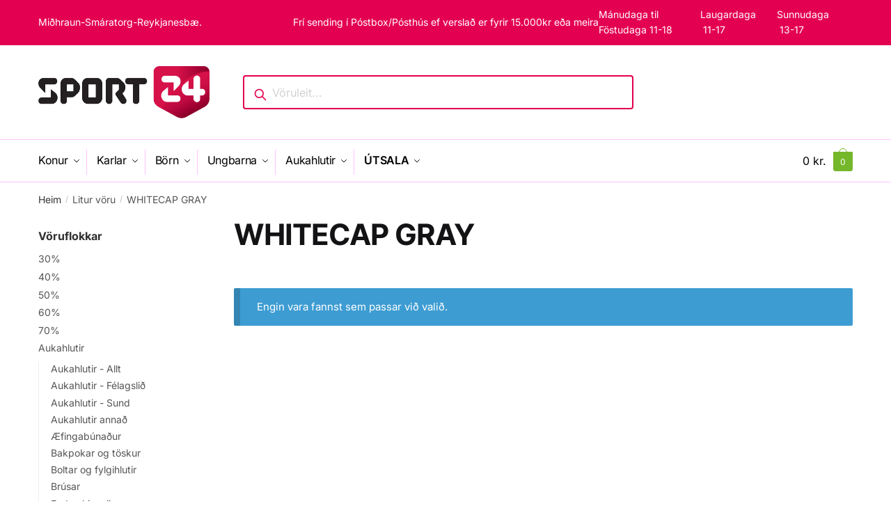

--- FILE ---
content_type: text/html; charset=UTF-8
request_url: https://www.dansport.is/litur/whitecap-gray/
body_size: 31036
content:
<!doctype html>
<html lang="is">
<head>
<meta charset="UTF-8">
<meta name="viewport" content="height=device-height, width=device-width, initial-scale=1">
<link rel="profile" href="https://gmpg.org/xfn/11">
<link rel="pingback" href="https://www.dansport.is/xmlrpc.php">

<title>WHITECAP GRAY &#8211; SPORT24</title>
<meta name='robots' content='max-image-preview:large' />
	<style>img:is([sizes="auto" i], [sizes^="auto," i]) { contain-intrinsic-size: 3000px 1500px }</style>
	<link rel='dns-prefetch' href='//www.googletagmanager.com' />
<link rel="alternate" type="application/rss+xml" title="SPORT24 &raquo; Straumur" href="https://www.dansport.is/feed/" />
<link rel="alternate" type="application/rss+xml" title="SPORT24 &raquo; Straumur athugasemda" href="https://www.dansport.is/comments/feed/" />
<link rel="alternate" type="application/rss+xml" title="SPORT24 &raquo; WHITECAP GRAY Litur RSS Veita" href="https://www.dansport.is/litur/whitecap-gray/feed/" />
<script>
window._wpemojiSettings = {"baseUrl":"https:\/\/s.w.org\/images\/core\/emoji\/16.0.1\/72x72\/","ext":".png","svgUrl":"https:\/\/s.w.org\/images\/core\/emoji\/16.0.1\/svg\/","svgExt":".svg","source":{"concatemoji":"https:\/\/www.dansport.is\/wp-includes\/js\/wp-emoji-release.min.js?ver=6.8.3"}};
/*! This file is auto-generated */
!function(s,n){var o,i,e;function c(e){try{var t={supportTests:e,timestamp:(new Date).valueOf()};sessionStorage.setItem(o,JSON.stringify(t))}catch(e){}}function p(e,t,n){e.clearRect(0,0,e.canvas.width,e.canvas.height),e.fillText(t,0,0);var t=new Uint32Array(e.getImageData(0,0,e.canvas.width,e.canvas.height).data),a=(e.clearRect(0,0,e.canvas.width,e.canvas.height),e.fillText(n,0,0),new Uint32Array(e.getImageData(0,0,e.canvas.width,e.canvas.height).data));return t.every(function(e,t){return e===a[t]})}function u(e,t){e.clearRect(0,0,e.canvas.width,e.canvas.height),e.fillText(t,0,0);for(var n=e.getImageData(16,16,1,1),a=0;a<n.data.length;a++)if(0!==n.data[a])return!1;return!0}function f(e,t,n,a){switch(t){case"flag":return n(e,"\ud83c\udff3\ufe0f\u200d\u26a7\ufe0f","\ud83c\udff3\ufe0f\u200b\u26a7\ufe0f")?!1:!n(e,"\ud83c\udde8\ud83c\uddf6","\ud83c\udde8\u200b\ud83c\uddf6")&&!n(e,"\ud83c\udff4\udb40\udc67\udb40\udc62\udb40\udc65\udb40\udc6e\udb40\udc67\udb40\udc7f","\ud83c\udff4\u200b\udb40\udc67\u200b\udb40\udc62\u200b\udb40\udc65\u200b\udb40\udc6e\u200b\udb40\udc67\u200b\udb40\udc7f");case"emoji":return!a(e,"\ud83e\udedf")}return!1}function g(e,t,n,a){var r="undefined"!=typeof WorkerGlobalScope&&self instanceof WorkerGlobalScope?new OffscreenCanvas(300,150):s.createElement("canvas"),o=r.getContext("2d",{willReadFrequently:!0}),i=(o.textBaseline="top",o.font="600 32px Arial",{});return e.forEach(function(e){i[e]=t(o,e,n,a)}),i}function t(e){var t=s.createElement("script");t.src=e,t.defer=!0,s.head.appendChild(t)}"undefined"!=typeof Promise&&(o="wpEmojiSettingsSupports",i=["flag","emoji"],n.supports={everything:!0,everythingExceptFlag:!0},e=new Promise(function(e){s.addEventListener("DOMContentLoaded",e,{once:!0})}),new Promise(function(t){var n=function(){try{var e=JSON.parse(sessionStorage.getItem(o));if("object"==typeof e&&"number"==typeof e.timestamp&&(new Date).valueOf()<e.timestamp+604800&&"object"==typeof e.supportTests)return e.supportTests}catch(e){}return null}();if(!n){if("undefined"!=typeof Worker&&"undefined"!=typeof OffscreenCanvas&&"undefined"!=typeof URL&&URL.createObjectURL&&"undefined"!=typeof Blob)try{var e="postMessage("+g.toString()+"("+[JSON.stringify(i),f.toString(),p.toString(),u.toString()].join(",")+"));",a=new Blob([e],{type:"text/javascript"}),r=new Worker(URL.createObjectURL(a),{name:"wpTestEmojiSupports"});return void(r.onmessage=function(e){c(n=e.data),r.terminate(),t(n)})}catch(e){}c(n=g(i,f,p,u))}t(n)}).then(function(e){for(var t in e)n.supports[t]=e[t],n.supports.everything=n.supports.everything&&n.supports[t],"flag"!==t&&(n.supports.everythingExceptFlag=n.supports.everythingExceptFlag&&n.supports[t]);n.supports.everythingExceptFlag=n.supports.everythingExceptFlag&&!n.supports.flag,n.DOMReady=!1,n.readyCallback=function(){n.DOMReady=!0}}).then(function(){return e}).then(function(){var e;n.supports.everything||(n.readyCallback(),(e=n.source||{}).concatemoji?t(e.concatemoji):e.wpemoji&&e.twemoji&&(t(e.twemoji),t(e.wpemoji)))}))}((window,document),window._wpemojiSettings);
</script>
<link rel='stylesheet' id='acfwf-wc-cart-block-integration-css' href='https://www.dansport.is/wp-content/plugins/advanced-coupons-for-woocommerce-free/dist/assets/index-467dde24.css?ver=1739773797' type='text/css' media='all' />
<link rel='stylesheet' id='acfwf-wc-checkout-block-integration-css' href='https://www.dansport.is/wp-content/plugins/advanced-coupons-for-woocommerce-free/dist/assets/index-2a7d8588.css?ver=1739773797' type='text/css' media='all' />
<style id='cf-frontend-style-inline-css' type='text/css'>
@font-face {
	font-family: 'Ramsey';
	font-weight: 300;
	font-display: auto;
	src: url('https://www.dansport.is/wp-content/uploads/2022/07/FontsFree-Net-Ramsey4.woff2') format('woff2'),
		url('https://www.dansport.is/wp-content/uploads/2022/07/FontsFree-Net-Ramsey4.woff') format('woff'),
		url('https://www.dansport.is/wp-content/uploads/2022/07/FontsFree-Net-Ramsey4.ttf') format('truetype'),
		url('https://www.dansport.is/wp-content/uploads/2022/07/FontsFree-Net-Ramsey4.eot?#iefix') format('embedded-opentype'),
		url('https://www.dansport.is/wp-content/uploads/2022/07/FontsFree-Net-Ramsey4.otf') format('OpenType');
}
@font-face {
	font-family: 'Ramsey';
	font-weight: 500;
	font-display: auto;
	src: url('https://www.dansport.is/wp-content/uploads/2022/07/Ramsey-BlackItalic.woff2') format('woff2'),
		url('https://www.dansport.is/wp-content/uploads/2022/07/Ramsey-BlackItalic.woff') format('woff'),
		url('https://www.dansport.is/wp-content/uploads/2022/07/Ramsey-BlackItalic.ttf') format('truetype'),
		url('https://www.dansport.is/wp-content/uploads/2022/07/Ramsey-BlackItalic.eot?#iefix') format('embedded-opentype'),
		url('https://www.dansport.is/wp-content/uploads/2022/07/Ramsey-BlackItalic.otf') format('OpenType');
}
@font-face {
	font-family: 'Ramsey';
	font-weight: 600;
	font-display: auto;
	src: url('https://www.dansport.is/wp-content/uploads/2022/07/Ramsey-BlackItalic.woff2') format('woff2'),
		url('https://www.dansport.is/wp-content/uploads/2022/07/Ramsey-BlackItalic.woff') format('woff'),
		url('https://www.dansport.is/wp-content/uploads/2022/07/Ramsey-BlackItalic.ttf') format('truetype'),
		url('https://www.dansport.is/wp-content/uploads/2022/07/Ramsey-BlackItalic.eot?#iefix') format('embedded-opentype'),
		url('https://www.dansport.is/wp-content/uploads/2022/07/Ramsey-BlackItalic.otf') format('OpenType');
}
@font-face {
	font-family: 'Ramsey';
	font-weight: 700;
	font-display: auto;
	src: url('https://www.dansport.is/wp-content/uploads/2022/07/Ramsey-BlackItalic.woff2') format('woff2'),
		url('https://www.dansport.is/wp-content/uploads/2022/07/Ramsey-BlackItalic.woff') format('woff'),
		url('https://www.dansport.is/wp-content/uploads/2022/07/Ramsey-BlackItalic.ttf') format('truetype'),
		url('https://www.dansport.is/wp-content/uploads/2022/07/Ramsey-BlackItalic.eot?#iefix') format('embedded-opentype'),
		url('https://www.dansport.is/wp-content/uploads/2022/07/Ramsey-BlackItalic.otf') format('OpenType');
}
@font-face {
	font-family: 'Ramsey';
	font-weight: 800;
	font-display: auto;
	src: url('https://www.dansport.is/wp-content/uploads/2022/07/Ramsey-BlackItalic.woff2') format('woff2'),
		url('https://www.dansport.is/wp-content/uploads/2022/07/Ramsey-BlackItalic.woff') format('woff'),
		url('https://www.dansport.is/wp-content/uploads/2022/07/Ramsey-BlackItalic.ttf') format('truetype'),
		url('https://www.dansport.is/wp-content/uploads/2022/07/Ramsey-BlackItalic.eot?#iefix') format('embedded-opentype'),
		url('https://www.dansport.is/wp-content/uploads/2022/07/Ramsey-BlackItalic.otf') format('OpenType');
}
@font-face {
	font-family: 'Ramsey';
	font-weight: 900;
	font-display: auto;
	src: url('https://www.dansport.is/wp-content/uploads/2022/07/Ramsey-BlackItalic.woff2') format('woff2'),
		url('https://www.dansport.is/wp-content/uploads/2022/07/Ramsey-BlackItalic.woff') format('woff'),
		url('https://www.dansport.is/wp-content/uploads/2022/07/Ramsey-BlackItalic.ttf') format('truetype'),
		url('https://www.dansport.is/wp-content/uploads/2022/07/Ramsey-BlackItalic.eot?#iefix') format('embedded-opentype'),
		url('https://www.dansport.is/wp-content/uploads/2022/07/Ramsey-BlackItalic.otf') format('OpenType');
}
@font-face {
	font-family: 'Ramsey';
	font-weight: 400;
	font-display: auto;
	src: url('https://www.dansport.is/wp-content/uploads/2022/07/FontsFree-Net-Ramsey4.woff2') format('woff2'),
		url('https://www.dansport.is/wp-content/uploads/2022/07/FontsFree-Net-Ramsey4.woff') format('woff'),
		url('https://www.dansport.is/wp-content/uploads/2022/07/FontsFree-Net-Ramsey4.ttf') format('truetype'),
		url('https://www.dansport.is/wp-content/uploads/2022/07/FontsFree-Net-Ramsey4.eot?#iefix') format('embedded-opentype'),
		url('https://www.dansport.is/wp-content/uploads/2022/07/FontsFree-Net-Ramsey4.otf') format('OpenType');
}
@font-face {
	font-family: 'din';
	font-weight: 400;
	font-display: auto;
	src: url('https://www.dansport.is/wp-content/uploads/2022/07/DIN-Regular-1.woff2') format('woff2'),
		url('https://www.dansport.is/wp-content/uploads/2022/07/DIN-Regular-1.woff') format('woff'),
		url('https://www.dansport.is/wp-content/uploads/2022/07/DIN-Regular-2.ttf') format('truetype'),
		url('https://www.dansport.is/wp-content/uploads/2022/07/DIN-Regular-1.eot?#iefix') format('embedded-opentype'),
		url('https://www.dansport.is/wp-content/uploads/2022/07/DIN-Regular-1.svg') format('svg'),
		url('https://www.dansport.is/wp-content/uploads/2022/07/DIN-Regular.otf') format('OpenType');
}
@font-face {
	font-family: 'din';
	font-weight: 300;
	font-display: auto;
	src: url('https://www.dansport.is/wp-content/uploads/2022/07/DIN-Light.woff2') format('woff2'),
		url('https://www.dansport.is/wp-content/uploads/2022/07/DIN-Light.woff') format('woff'),
		url('https://www.dansport.is/wp-content/uploads/2022/07/DIN-Light.ttf') format('truetype'),
		url('https://www.dansport.is/wp-content/uploads/2022/07/DIN-Light.eot?#iefix') format('embedded-opentype'),
		url('https://www.dansport.is/wp-content/uploads/2022/07/DIN-Light.svg') format('svg'),
		url('https://www.dansport.is/wp-content/uploads/2022/07/DIN-Light.otf') format('OpenType');
}
@font-face {
	font-family: 'din';
	font-weight: 500;
	font-display: auto;
	src: url('https://www.dansport.is/wp-content/uploads/2022/07/DIN-Medium-1.woff2') format('woff2'),
		url('https://www.dansport.is/wp-content/uploads/2022/07/DIN-Medium.woff') format('woff'),
		url('https://www.dansport.is/wp-content/uploads/2022/07/DIN-Medium.ttf') format('truetype'),
		url('https://www.dansport.is/wp-content/uploads/2022/07/DIN-Medium.eot?#iefix') format('embedded-opentype'),
		url('https://www.dansport.is/wp-content/uploads/2022/07/DIN-Medium.svg') format('svg'),
		url('https://www.dansport.is/wp-content/uploads/2022/07/DIN-Medium.otf') format('OpenType');
}
@font-face {
	font-family: 'din';
	font-weight: 900;
	font-display: auto;
	src: url('https://www.dansport.is/wp-content/uploads/2022/07/DIN-BlackAlternate.woff2') format('woff2'),
		url('https://www.dansport.is/wp-content/uploads/2022/07/DIN-BlackAlternate.woff') format('woff'),
		url('https://www.dansport.is/wp-content/uploads/2022/07/DIN-BlackAlternate.ttf') format('truetype'),
		url('https://www.dansport.is/wp-content/uploads/2022/07/DIN-BlackAlternate.eot?#iefix') format('embedded-opentype'),
		url('https://www.dansport.is/wp-content/uploads/2022/07/DIN-BlackAlternate.svg') format('svg'),
		url('https://www.dansport.is/wp-content/uploads/2022/07/DIN-BlackAlternate.otf') format('OpenType');
}
@font-face {
	font-family: 'din';
	font-weight: 700;
	font-display: auto;
	src: url('https://www.dansport.is/wp-content/uploads/2022/07/DIN-BlackAlternate.woff2') format('woff2'),
		url('https://www.dansport.is/wp-content/uploads/2022/07/DIN-BlackAlternate.woff') format('woff'),
		url('https://www.dansport.is/wp-content/uploads/2022/07/DIN-BlackAlternate.ttf') format('truetype'),
		url('https://www.dansport.is/wp-content/uploads/2022/07/DIN-BlackAlternate.eot?#iefix') format('embedded-opentype'),
		url('https://www.dansport.is/wp-content/uploads/2022/07/DIN-BlackAlternate.svg') format('svg'),
		url('https://www.dansport.is/wp-content/uploads/2022/07/DIN-BlackAlternate.otf') format('OpenType');
}
@font-face {
	font-family: 'din';
	font-weight: 600;
	font-display: auto;
	src: url('https://www.dansport.is/wp-content/uploads/2022/07/DIN-BlackAlternate.woff2') format('woff2'),
		url('https://www.dansport.is/wp-content/uploads/2022/07/DIN-BlackAlternate.woff') format('woff'),
		url('https://www.dansport.is/wp-content/uploads/2022/07/DIN-BlackAlternate.ttf') format('truetype'),
		url('https://www.dansport.is/wp-content/uploads/2022/07/DIN-BlackAlternate.eot?#iefix') format('embedded-opentype'),
		url('https://www.dansport.is/wp-content/uploads/2022/07/DIN-BlackAlternate.svg') format('svg'),
		url('https://www.dansport.is/wp-content/uploads/2022/07/DIN-BlackAlternate.otf') format('OpenType');
}
</style>
<style id='wp-emoji-styles-inline-css' type='text/css'>

	img.wp-smiley, img.emoji {
		display: inline !important;
		border: none !important;
		box-shadow: none !important;
		height: 1em !important;
		width: 1em !important;
		margin: 0 0.07em !important;
		vertical-align: -0.1em !important;
		background: none !important;
		padding: 0 !important;
	}
</style>
<link rel='stylesheet' id='wp-block-library-css' href='https://www.dansport.is/wp-includes/css/dist/block-library/style.min.css?ver=6.8.3' type='text/css' media='all' />
<style id='classic-theme-styles-inline-css' type='text/css'>
/*! This file is auto-generated */
.wp-block-button__link{color:#fff;background-color:#32373c;border-radius:9999px;box-shadow:none;text-decoration:none;padding:calc(.667em + 2px) calc(1.333em + 2px);font-size:1.125em}.wp-block-file__button{background:#32373c;color:#fff;text-decoration:none}
</style>
<link rel='stylesheet' id='acfw-blocks-frontend-css' href='https://www.dansport.is/wp-content/plugins/advanced-coupons-for-woocommerce-free/css/acfw-blocks-frontend.css?ver=4.6.5' type='text/css' media='all' />
<link rel='stylesheet' id='wp-components-css' href='https://www.dansport.is/wp-includes/css/dist/components/style.min.css?ver=6.8.3' type='text/css' media='all' />
<link rel='stylesheet' id='wp-preferences-css' href='https://www.dansport.is/wp-includes/css/dist/preferences/style.min.css?ver=6.8.3' type='text/css' media='all' />
<link rel='stylesheet' id='wp-block-editor-css' href='https://www.dansport.is/wp-includes/css/dist/block-editor/style.min.css?ver=6.8.3' type='text/css' media='all' />
<link rel='stylesheet' id='popup-maker-block-library-style-css' href='https://www.dansport.is/wp-content/plugins/popup-maker/dist/packages/block-library-style.css?ver=dbea705cfafe089d65f1' type='text/css' media='all' />
<style id='global-styles-inline-css' type='text/css'>
:root{--wp--preset--aspect-ratio--square: 1;--wp--preset--aspect-ratio--4-3: 4/3;--wp--preset--aspect-ratio--3-4: 3/4;--wp--preset--aspect-ratio--3-2: 3/2;--wp--preset--aspect-ratio--2-3: 2/3;--wp--preset--aspect-ratio--16-9: 16/9;--wp--preset--aspect-ratio--9-16: 9/16;--wp--preset--color--black: #000000;--wp--preset--color--cyan-bluish-gray: #abb8c3;--wp--preset--color--white: #ffffff;--wp--preset--color--pale-pink: #f78da7;--wp--preset--color--vivid-red: #cf2e2e;--wp--preset--color--luminous-vivid-orange: #ff6900;--wp--preset--color--luminous-vivid-amber: #fcb900;--wp--preset--color--light-green-cyan: #7bdcb5;--wp--preset--color--vivid-green-cyan: #00d084;--wp--preset--color--pale-cyan-blue: #8ed1fc;--wp--preset--color--vivid-cyan-blue: #0693e3;--wp--preset--color--vivid-purple: #9b51e0;--wp--preset--gradient--vivid-cyan-blue-to-vivid-purple: linear-gradient(135deg,rgba(6,147,227,1) 0%,rgb(155,81,224) 100%);--wp--preset--gradient--light-green-cyan-to-vivid-green-cyan: linear-gradient(135deg,rgb(122,220,180) 0%,rgb(0,208,130) 100%);--wp--preset--gradient--luminous-vivid-amber-to-luminous-vivid-orange: linear-gradient(135deg,rgba(252,185,0,1) 0%,rgba(255,105,0,1) 100%);--wp--preset--gradient--luminous-vivid-orange-to-vivid-red: linear-gradient(135deg,rgba(255,105,0,1) 0%,rgb(207,46,46) 100%);--wp--preset--gradient--very-light-gray-to-cyan-bluish-gray: linear-gradient(135deg,rgb(238,238,238) 0%,rgb(169,184,195) 100%);--wp--preset--gradient--cool-to-warm-spectrum: linear-gradient(135deg,rgb(74,234,220) 0%,rgb(151,120,209) 20%,rgb(207,42,186) 40%,rgb(238,44,130) 60%,rgb(251,105,98) 80%,rgb(254,248,76) 100%);--wp--preset--gradient--blush-light-purple: linear-gradient(135deg,rgb(255,206,236) 0%,rgb(152,150,240) 100%);--wp--preset--gradient--blush-bordeaux: linear-gradient(135deg,rgb(254,205,165) 0%,rgb(254,45,45) 50%,rgb(107,0,62) 100%);--wp--preset--gradient--luminous-dusk: linear-gradient(135deg,rgb(255,203,112) 0%,rgb(199,81,192) 50%,rgb(65,88,208) 100%);--wp--preset--gradient--pale-ocean: linear-gradient(135deg,rgb(255,245,203) 0%,rgb(182,227,212) 50%,rgb(51,167,181) 100%);--wp--preset--gradient--electric-grass: linear-gradient(135deg,rgb(202,248,128) 0%,rgb(113,206,126) 100%);--wp--preset--gradient--midnight: linear-gradient(135deg,rgb(2,3,129) 0%,rgb(40,116,252) 100%);--wp--preset--font-size--small: 13px;--wp--preset--font-size--medium: 20px;--wp--preset--font-size--large: 36px;--wp--preset--font-size--x-large: 42px;--wp--preset--font-family--inter: "Inter", sans-serif;--wp--preset--font-family--cardo: Cardo;--wp--preset--spacing--20: 0.44rem;--wp--preset--spacing--30: 0.67rem;--wp--preset--spacing--40: 1rem;--wp--preset--spacing--50: 1.5rem;--wp--preset--spacing--60: 2.25rem;--wp--preset--spacing--70: 3.38rem;--wp--preset--spacing--80: 5.06rem;--wp--preset--shadow--natural: 6px 6px 9px rgba(0, 0, 0, 0.2);--wp--preset--shadow--deep: 12px 12px 50px rgba(0, 0, 0, 0.4);--wp--preset--shadow--sharp: 6px 6px 0px rgba(0, 0, 0, 0.2);--wp--preset--shadow--outlined: 6px 6px 0px -3px rgba(255, 255, 255, 1), 6px 6px rgba(0, 0, 0, 1);--wp--preset--shadow--crisp: 6px 6px 0px rgba(0, 0, 0, 1);}:where(.is-layout-flex){gap: 0.5em;}:where(.is-layout-grid){gap: 0.5em;}body .is-layout-flex{display: flex;}.is-layout-flex{flex-wrap: wrap;align-items: center;}.is-layout-flex > :is(*, div){margin: 0;}body .is-layout-grid{display: grid;}.is-layout-grid > :is(*, div){margin: 0;}:where(.wp-block-columns.is-layout-flex){gap: 2em;}:where(.wp-block-columns.is-layout-grid){gap: 2em;}:where(.wp-block-post-template.is-layout-flex){gap: 1.25em;}:where(.wp-block-post-template.is-layout-grid){gap: 1.25em;}.has-black-color{color: var(--wp--preset--color--black) !important;}.has-cyan-bluish-gray-color{color: var(--wp--preset--color--cyan-bluish-gray) !important;}.has-white-color{color: var(--wp--preset--color--white) !important;}.has-pale-pink-color{color: var(--wp--preset--color--pale-pink) !important;}.has-vivid-red-color{color: var(--wp--preset--color--vivid-red) !important;}.has-luminous-vivid-orange-color{color: var(--wp--preset--color--luminous-vivid-orange) !important;}.has-luminous-vivid-amber-color{color: var(--wp--preset--color--luminous-vivid-amber) !important;}.has-light-green-cyan-color{color: var(--wp--preset--color--light-green-cyan) !important;}.has-vivid-green-cyan-color{color: var(--wp--preset--color--vivid-green-cyan) !important;}.has-pale-cyan-blue-color{color: var(--wp--preset--color--pale-cyan-blue) !important;}.has-vivid-cyan-blue-color{color: var(--wp--preset--color--vivid-cyan-blue) !important;}.has-vivid-purple-color{color: var(--wp--preset--color--vivid-purple) !important;}.has-black-background-color{background-color: var(--wp--preset--color--black) !important;}.has-cyan-bluish-gray-background-color{background-color: var(--wp--preset--color--cyan-bluish-gray) !important;}.has-white-background-color{background-color: var(--wp--preset--color--white) !important;}.has-pale-pink-background-color{background-color: var(--wp--preset--color--pale-pink) !important;}.has-vivid-red-background-color{background-color: var(--wp--preset--color--vivid-red) !important;}.has-luminous-vivid-orange-background-color{background-color: var(--wp--preset--color--luminous-vivid-orange) !important;}.has-luminous-vivid-amber-background-color{background-color: var(--wp--preset--color--luminous-vivid-amber) !important;}.has-light-green-cyan-background-color{background-color: var(--wp--preset--color--light-green-cyan) !important;}.has-vivid-green-cyan-background-color{background-color: var(--wp--preset--color--vivid-green-cyan) !important;}.has-pale-cyan-blue-background-color{background-color: var(--wp--preset--color--pale-cyan-blue) !important;}.has-vivid-cyan-blue-background-color{background-color: var(--wp--preset--color--vivid-cyan-blue) !important;}.has-vivid-purple-background-color{background-color: var(--wp--preset--color--vivid-purple) !important;}.has-black-border-color{border-color: var(--wp--preset--color--black) !important;}.has-cyan-bluish-gray-border-color{border-color: var(--wp--preset--color--cyan-bluish-gray) !important;}.has-white-border-color{border-color: var(--wp--preset--color--white) !important;}.has-pale-pink-border-color{border-color: var(--wp--preset--color--pale-pink) !important;}.has-vivid-red-border-color{border-color: var(--wp--preset--color--vivid-red) !important;}.has-luminous-vivid-orange-border-color{border-color: var(--wp--preset--color--luminous-vivid-orange) !important;}.has-luminous-vivid-amber-border-color{border-color: var(--wp--preset--color--luminous-vivid-amber) !important;}.has-light-green-cyan-border-color{border-color: var(--wp--preset--color--light-green-cyan) !important;}.has-vivid-green-cyan-border-color{border-color: var(--wp--preset--color--vivid-green-cyan) !important;}.has-pale-cyan-blue-border-color{border-color: var(--wp--preset--color--pale-cyan-blue) !important;}.has-vivid-cyan-blue-border-color{border-color: var(--wp--preset--color--vivid-cyan-blue) !important;}.has-vivid-purple-border-color{border-color: var(--wp--preset--color--vivid-purple) !important;}.has-vivid-cyan-blue-to-vivid-purple-gradient-background{background: var(--wp--preset--gradient--vivid-cyan-blue-to-vivid-purple) !important;}.has-light-green-cyan-to-vivid-green-cyan-gradient-background{background: var(--wp--preset--gradient--light-green-cyan-to-vivid-green-cyan) !important;}.has-luminous-vivid-amber-to-luminous-vivid-orange-gradient-background{background: var(--wp--preset--gradient--luminous-vivid-amber-to-luminous-vivid-orange) !important;}.has-luminous-vivid-orange-to-vivid-red-gradient-background{background: var(--wp--preset--gradient--luminous-vivid-orange-to-vivid-red) !important;}.has-very-light-gray-to-cyan-bluish-gray-gradient-background{background: var(--wp--preset--gradient--very-light-gray-to-cyan-bluish-gray) !important;}.has-cool-to-warm-spectrum-gradient-background{background: var(--wp--preset--gradient--cool-to-warm-spectrum) !important;}.has-blush-light-purple-gradient-background{background: var(--wp--preset--gradient--blush-light-purple) !important;}.has-blush-bordeaux-gradient-background{background: var(--wp--preset--gradient--blush-bordeaux) !important;}.has-luminous-dusk-gradient-background{background: var(--wp--preset--gradient--luminous-dusk) !important;}.has-pale-ocean-gradient-background{background: var(--wp--preset--gradient--pale-ocean) !important;}.has-electric-grass-gradient-background{background: var(--wp--preset--gradient--electric-grass) !important;}.has-midnight-gradient-background{background: var(--wp--preset--gradient--midnight) !important;}.has-small-font-size{font-size: var(--wp--preset--font-size--small) !important;}.has-medium-font-size{font-size: var(--wp--preset--font-size--medium) !important;}.has-large-font-size{font-size: var(--wp--preset--font-size--large) !important;}.has-x-large-font-size{font-size: var(--wp--preset--font-size--x-large) !important;}
:where(.wp-block-post-template.is-layout-flex){gap: 1.25em;}:where(.wp-block-post-template.is-layout-grid){gap: 1.25em;}
:where(.wp-block-columns.is-layout-flex){gap: 2em;}:where(.wp-block-columns.is-layout-grid){gap: 2em;}
:root :where(.wp-block-pullquote){font-size: 1.5em;line-height: 1.6;}
</style>
<link rel='stylesheet' id='commercekit-ajax-search-css-css' href='https://www.dansport.is/wp-content/plugins/commercegurus-commercekit/assets/css/ajax-search.css?ver=2.0.4.1' type='text/css' media='all' />
<link rel='stylesheet' id='commercekit-attribute-swatches-plp-css-css' href='https://www.dansport.is/wp-content/plugins/commercegurus-commercekit/assets/css/commercegurus-attribute-swatches-plp.css?ver=2.0.4.1' type='text/css' media='all' />
<link rel='stylesheet' id='contact-form-7-css' href='https://www.dansport.is/wp-content/plugins/contact-form-7/includes/css/styles.css?ver=6.0.3' type='text/css' media='all' />
<link rel='stylesheet' id='sm-connector-css' href='https://www.dansport.is/wp-content/plugins/sm-connector/admin/css/sm-connector-front.css?ver=1.6.7' type='text/css' media='all' />
<link rel='stylesheet' id='tvgexpress-css' href='https://www.dansport.is/wp-content/plugins/tvg-xpress/public/css/tvgexpress-public.css?ver=2.2.2' type='text/css' media='all' />
<style id='woocommerce-inline-inline-css' type='text/css'>
.woocommerce form .form-row .required { visibility: visible; }
</style>
<link rel='stylesheet' id='product-size-charts-css' href='https://www.dansport.is/wp-content/plugins/woo-advanced-product-size-chart/public/css/size-chart-for-woocommerce-public.css?ver=2.4.6' type='text/css' media='all' />
<link rel='stylesheet' id='brands-styles-css' href='https://www.dansport.is/wp-content/plugins/woocommerce/assets/css/brands.css?ver=9.6.2' type='text/css' media='all' />
<link rel='stylesheet' id='shoptimizer-main-min-css' href='https://www.dansport.is/wp-content/themes/shoptimizer/assets/css/main/main.min.css?ver=2.5.5' type='text/css' media='all' />
<link rel='stylesheet' id='shoptimizer-blog-min-css' href='https://www.dansport.is/wp-content/themes/shoptimizer/assets/css/main/blog.min.css?ver=2.5.5' type='text/css' media='all' />
<link rel='stylesheet' id='shoptimizer-style-css' href='https://www.dansport.is/wp-content/themes/shoptimizer-child-theme/style.css?ver=6.8.3' type='text/css' media='all' />
<link rel='stylesheet' id='thwdpf-public-style-css' href='https://www.dansport.is/wp-content/plugins/discount-and-dynamic-pricing/public/assets/css/thwdpf-public.min.css?ver=6.8.3' type='text/css' media='all' />
<link rel='stylesheet' id='shoptimizer-woocommerce-min-css' href='https://www.dansport.is/wp-content/themes/shoptimizer/assets/css/main/woocommerce.min.css?ver=2.5.5' type='text/css' media='all' />
<link rel='stylesheet' id='shoptimizer-child-style-css' href='https://www.dansport.is/wp-content/themes/shoptimizer-child-theme/style.css?ver=2.5.5' type='text/css' media='all' />
<script type="text/template" id="tmpl-variation-template">
	<div class="woocommerce-variation-description">{{{ data.variation.variation_description }}}</div>
	<div class="woocommerce-variation-price">{{{ data.variation.price_html }}}</div>
	<div class="woocommerce-variation-availability">{{{ data.variation.availability_html }}}</div>
</script>
<script type="text/template" id="tmpl-unavailable-variation-template">
	<p role="alert">Afsakið, þessi vara er ekki í boði.  Vinsamlegast veldu aðra vörusamsetningu.</p>
</script>
<script src="https://www.dansport.is/wp-includes/js/jquery/jquery.min.js?ver=3.7.1" id="jquery-core-js"></script>
<script src="https://www.dansport.is/wp-includes/js/jquery/jquery-migrate.min.js?ver=3.4.1" id="jquery-migrate-js"></script>
<script src="https://www.dansport.is/wp-includes/js/underscore.min.js?ver=1.13.7" id="underscore-js"></script>
<script id="wp-util-js-extra">
var _wpUtilSettings = {"ajax":{"url":"\/wp-admin\/admin-ajax.php"}};
</script>
<script src="https://www.dansport.is/wp-includes/js/wp-util.min.js?ver=6.8.3" id="wp-util-js"></script>
<script src="https://www.dansport.is/wp-content/plugins/woocommerce/assets/js/jquery-blockui/jquery.blockUI.min.js?ver=2.7.0-wc.9.6.2" id="jquery-blockui-js" data-wp-strategy="defer"></script>
<script id="print-invoices-packing-slip-labels-for-woocommerce_public-js-extra">
var wf_pklist_params_public = {"show_document_preview":"No","document_access_type":"logged_in","is_user_logged_in":"","msgs":{"invoice_number_prompt_free_order":"\u2018Generate invoice for free orders\u2019 is disabled in Invoice settings > Advanced. You are attempting to generate invoice for this free order. Proceed?","creditnote_number_prompt":"Refund in this order seems not having credit number yet. Do you want to manually generate one ?","invoice_number_prompt_no_from_addr":"Please fill the `from address` in the plugin's general settings.","invoice_title_prompt":"Invoice","invoice_number_prompt":"number has not been generated yet. Do you want to manually generate one ?","pop_dont_show_again":false,"request_error":"Request error.","error_loading_data":"Error loading data.","min_value_error":"minimum value should be","generating_document_text":"Generating document...","new_tab_open_error":"Failed to open new tab. Please check your browser settings."}};
</script>
<script src="https://www.dansport.is/wp-content/plugins/print-invoices-packing-slip-labels-for-woocommerce/public/js/wf-woocommerce-packing-list-public.js?ver=4.7.4" id="print-invoices-packing-slip-labels-for-woocommerce_public-js"></script>
<script id="sm-connector-front-js-extra">
var sm_front_ajax_object = {"ajax_url":"https:\/\/www.dansport.is\/wp-admin\/admin-ajax.php","loading_price_text":"Loading price...","no_price_found_text":"No price found","isb2b":"","use_price_list":"","has_custom_pricing":""};
</script>
<script src="https://www.dansport.is/wp-content/plugins/sm-connector/admin/js/sm-connector-front.js?ver=1.6.7" id="sm-connector-front-js"></script>
<script src="https://www.dansport.is/wp-content/plugins/tvg-xpress/public/js/tvgexpress-public.js?ver=2.2.2" id="tvgexpress-js"></script>
<script id="wc-add-to-cart-js-extra">
var wc_add_to_cart_params = {"ajax_url":"\/wp-admin\/admin-ajax.php","wc_ajax_url":"\/?wc-ajax=%%endpoint%%","i18n_view_cart":"Sko\u00f0a k\u00f6rfu","cart_url":"https:\/\/www.dansport.is\/cart\/","is_cart":"","cart_redirect_after_add":"no"};
</script>
<script src="https://www.dansport.is/wp-content/plugins/woocommerce/assets/js/frontend/add-to-cart.min.js?ver=9.6.2" id="wc-add-to-cart-js" defer data-wp-strategy="defer"></script>
<script src="https://www.dansport.is/wp-content/plugins/woocommerce/assets/js/js-cookie/js.cookie.min.js?ver=2.1.4-wc.9.6.2" id="js-cookie-js" defer data-wp-strategy="defer"></script>
<script id="woocommerce-js-extra">
var woocommerce_params = {"ajax_url":"\/wp-admin\/admin-ajax.php","wc_ajax_url":"\/?wc-ajax=%%endpoint%%"};
</script>
<script src="https://www.dansport.is/wp-content/plugins/woocommerce/assets/js/frontend/woocommerce.min.js?ver=9.6.2" id="woocommerce-js" defer data-wp-strategy="defer"></script>
<link rel="https://api.w.org/" href="https://www.dansport.is/wp-json/" /><link rel="EditURI" type="application/rsd+xml" title="RSD" href="https://www.dansport.is/xmlrpc.php?rsd" />
<meta name="generator" content="WordPress 6.8.3" />
<meta name="generator" content="WooCommerce 9.6.2" />
	<script type="text/javascript"> var commercekit_ajs = {"ajax_url":"\/?commercekit-ajax","ajax_search":1,"char_count":3,"action":"commercekit_ajax_search","loader_icon":"https:\/\/www.dansport.is\/wp-content\/plugins\/commercegurus-commercekit\/assets\/images\/loader2.gif","no_results_text":"No results","placeholder_text":"V\u00f6ruleit...","layout":"product"}; var commercekit_pdp = []; var commercekit_as = {"as_activate_atc":1,"cgkit_attr_gal":0,"as_enable_tooltips":1,"swatches_ajax":0}; </script>
	<!-- start Simple Custom CSS and JS -->
<script>
 

jQuery(document).ready(function(){

setTimeout(function(){

     //var tag_new = jQuery("template").eq(38).attr("id");
     var tag_new = jQuery("template").last().attr("id");
     console.log(tag_new);

     //alert(tag_new);
     jQuery("#" + tag_new).css("display", "none");
     jQuery("#" + tag_new).next().next().css("display", "none");
}, 100);

});</script>
<!-- end Simple Custom CSS and JS -->
<meta name="generator" content="Site Kit by Google 1.146.0" />
<!-- This website runs the Product Feed PRO for WooCommerce by AdTribes.io plugin - version 13.4.1.3 -->

	<noscript><style>.woocommerce-product-gallery{ opacity: 1 !important; }</style></noscript>
	<meta name="generator" content="Elementor 3.27.6; features: additional_custom_breakpoints; settings: css_print_method-external, google_font-enabled, font_display-auto">
			<style>
				.e-con.e-parent:nth-of-type(n+4):not(.e-lazyloaded):not(.e-no-lazyload),
				.e-con.e-parent:nth-of-type(n+4):not(.e-lazyloaded):not(.e-no-lazyload) * {
					background-image: none !important;
				}
				@media screen and (max-height: 1024px) {
					.e-con.e-parent:nth-of-type(n+3):not(.e-lazyloaded):not(.e-no-lazyload),
					.e-con.e-parent:nth-of-type(n+3):not(.e-lazyloaded):not(.e-no-lazyload) * {
						background-image: none !important;
					}
				}
				@media screen and (max-height: 640px) {
					.e-con.e-parent:nth-of-type(n+2):not(.e-lazyloaded):not(.e-no-lazyload),
					.e-con.e-parent:nth-of-type(n+2):not(.e-lazyloaded):not(.e-no-lazyload) * {
						background-image: none !important;
					}
				}
			</style>
			<script id='nitro-telemetry-meta' nitro-exclude>window.NPTelemetryMetadata={missReason: (!window.NITROPACK_STATE ? 'cache not found' : 'hit'),pageType: 'pa_litur',isEligibleForOptimization: true,}</script><script id='nitro-generic' nitro-exclude>(()=>{window.NitroPack=window.NitroPack||{coreVersion:"na",isCounted:!1};let e=document.createElement("script");if(e.src="https://nitroscripts.com/IYZbkOZQwGpXsTUmqMdbrgXdDJXEiDyt",e.async=!0,e.id="nitro-script",document.head.appendChild(e),!window.NitroPack.isCounted){window.NitroPack.isCounted=!0;let t=()=>{navigator.sendBeacon("https://to.getnitropack.com/p",JSON.stringify({siteId:"IYZbkOZQwGpXsTUmqMdbrgXdDJXEiDyt",url:window.location.href,isOptimized:!!window.IS_NITROPACK,coreVersion:"na",missReason:window.NPTelemetryMetadata?.missReason||"",pageType:window.NPTelemetryMetadata?.pageType||"",isEligibleForOptimization:!!window.NPTelemetryMetadata?.isEligibleForOptimization}))};(()=>{let e=()=>new Promise(e=>{"complete"===document.readyState?e():window.addEventListener("load",e)}),i=()=>new Promise(e=>{document.prerendering?document.addEventListener("prerenderingchange",e,{once:!0}):e()}),a=async()=>{await i(),await e(),t()};a()})(),window.addEventListener("pageshow",e=>{if(e.persisted){let i=document.prerendering||self.performance?.getEntriesByType?.("navigation")[0]?.activationStart>0;"visible"!==document.visibilityState||i||t()}})}})();</script>
<!-- Google Tag Manager snippet added by Site Kit -->
<script>
			( function( w, d, s, l, i ) {
				w[l] = w[l] || [];
				w[l].push( {'gtm.start': new Date().getTime(), event: 'gtm.js'} );
				var f = d.getElementsByTagName( s )[0],
					j = d.createElement( s ), dl = l != 'dataLayer' ? '&l=' + l : '';
				j.async = true;
				j.src = 'https://www.googletagmanager.com/gtm.js?id=' + i + dl;
				f.parentNode.insertBefore( j, f );
			} )( window, document, 'script', 'dataLayer', 'GTM-MWJNNS4' );
			
</script>

<!-- End Google Tag Manager snippet added by Site Kit -->
<link rel="modulepreload" href="https://www.dansport.is/wp-content/plugins/advanced-coupons-for-woocommerce-free/dist/common/NoticesPlugin.4b31c3cc.js"  /><link rel="modulepreload" href="https://www.dansport.is/wp-content/plugins/advanced-coupons-for-woocommerce-free/dist/common/NoticesPlugin.4b31c3cc.js"  /><style class='wp-fonts-local' type='text/css'>
@font-face{font-family:Inter;font-style:normal;font-weight:300 900;font-display:fallback;src:url('https://www.dansport.is/wp-content/plugins/woocommerce/assets/fonts/Inter-VariableFont_slnt,wght.woff2') format('woff2');font-stretch:normal;}
@font-face{font-family:Cardo;font-style:normal;font-weight:400;font-display:fallback;src:url('https://www.dansport.is/wp-content/plugins/woocommerce/assets/fonts/cardo_normal_400.woff2') format('woff2');}
</style>
<link rel="icon" href="https://www.dansport.is/wp-content/uploads/2021/10/cropped-Sport-logo-outlet-neg1-32x32.png" sizes="32x32" />
<link rel="icon" href="https://www.dansport.is/wp-content/uploads/2021/10/cropped-Sport-logo-outlet-neg1-192x192.png" sizes="192x192" />
<link rel="apple-touch-icon" href="https://www.dansport.is/wp-content/uploads/2021/10/cropped-Sport-logo-outlet-neg1-180x180.png" />
<meta name="msapplication-TileImage" content="https://www.dansport.is/wp-content/uploads/2021/10/cropped-Sport-logo-outlet-neg1-270x270.png" />
		<style type="text/css" id="wp-custom-css">
			body.tax-product_cat div.secondary-wrapper{display:none}
body.tax-product_cat div.content-area{width:100%!important}
.warehouses{
	margin-top:10px !important;
	float:left;
}
tr.woocommerce-cart-form__cart-item.cart_item,tr.cart_item{position:relative;}
.warehouses td{
	padding:5px 0px !important;
}
.warehouses .warehouse-title{
	font-weight:bold;
}
.warehouses .dashicons{
	padding-top:2px;
	margin-left:10px;
}
.warehouses .dashicons-yes{
	color:green;
}
.warehouses .dashicons-no{
	color:red;
}
table.variations th.label label span strong span {
    display: none;
}
table.shop_table.woocommerce-checkout-review-order-table {
    position: relative;
}
table.shop_table.woocommerce-checkout-review-order-table .onsale {
    padding: 2px 3px;
    font-size: 10px;
}
.cgkit-swatch-form summary {
    font-weight: 500;
}
figcaption.widget-image-caption.wp-caption-text {
    font-family: 'Ramsey';
    font-weight: 900;
}
.image-feature figcaption em {
    margin-bottom: 1.2em;
    font-size: 16px;
    font-weight: 400;
    font-family: 'din';
}
.image-feature figcaption span {
    font-weight: 400;
    font-family: 'din';
	  padding: 10px 20px;
    line-height: 100%;
		height: auto;
}
.shoptimizer-mini-cart-wrap .woocommerce-mini-cart__empty-message {
    font-weight: 400;
}
.wpcf7 .newsletter input[type=email]:focus {
    background: #fff;
}

/*Product size Start */

ul.products li.product:hover:before {
    visibility: visible;
    position: absolute;
    left: 0;
    opacity: 1;
    background-color: #fff;
    box-shadow: 0 0 10px rgb(0 0 0 / 10%);
    content: "";
    transition: all .2s;
    width: calc(100% + 0px);
    height: calc(100% + 30px);
    margin-top: -15px;
    margin-left: 0;
}

body ul.products li.product.cgkit-swatch-hover form.cgkit-swatch-form table.variations tr:first-child {
    display: none;
}
body ul.products li.product.cgkit-swatch-hover:hover form.cgkit-swatch-form table.variations tr:first-child {
    display: table-row;
}


body ul.products li.product.cgkit-swatch-hover form.cgkit-swatch-form table.variations tr .rtwpvs-terms-wrapper.button-variable-wrapper {
    display: flex;
    flex-wrap: wrap;
}
body ul.products li.product.cgkit-swatch-hover form.cgkit-swatch-form table.variations tr .rtwpvs-terms-wrapper.button-variable-wrapper .rtwpvs-term {
    padding: 5px 10px;
    border: 1px solid #333;
    margin: 3px;
}
body ul.products li.product.cgkit-swatch-hover form.cgkit-swatch-form li.cgkit-attribute-swatch.cgkit-button button, form.variations_form.cart li.cgkit-attribute-swatch.cgkit-button button {
    padding: 4px 8px;
    margin: 1px;
    min-width: auto;
    min-height: auto;
    line-height: normal;
}
form.cgkit-swatch-form .cgkit-as-swatches-clone {
    display: none!important;
}

/*Product size The End */
/*On miniCart */
.shoptimizer-mini-cart-wrap .cart-drawer-heading {
    font-weight: 800;
    font-family: 'Inter';
}
/* Off miniCart */




@media (max-width: 992px){
.m-search-bh .site-search, .m-search-toggled .site-search, .site-branding button.menu-toggle, .site-branding button.menu-toggle:hover {
    background-color: #ffffff;
}
.menu-toggle .bar {
    background-color: #333333!important;
}	
}

@media (max-width: 768px){
	ul#menu-menu-pdf {
    display: block;
}
.copyright .widget_nav_menu li.menu-item {
    border-right: 0px solid #fff;
}
ul.products li.product .price {
    color: #43454b !important;
    font-weight: 400 !important;
	  font-family: 'Inter';
}
span.woocommerce-Price-amount.amount {
    color: #43454b !important;
}
span.woocommerce-Price-currencySymbol {
    color: #43454b;
}
.rtwpvs .rtwpvs-terms-wrapper {
    align-items: center;
}
.home span.rtwpvs-term-span.rtwpvs-term-span-button {
    padding: 5px !important;
}
body ul.products li.product {
    float: left;
    width: 50%;
}	
body ul.products li.product img {
    height: auto;
    object-fit: cover;
}
ul.products {
    margin-left: -10px;
}	
body ul.products li.product {
    padding-right: 10px;
    padding-left: 10px;
}	
ul.products li.product .woocommerce-loop-product__title, ul.products li.product h2 {
    font-size: 14px;
    line-height: 1.3;
}	
	
}


		</style>
		<style id="kirki-inline-styles">.site-header .custom-logo-link img{height:75px;}.is_stuck .logo-mark{width:200px;}.is_stuck .primary-navigation.with-logo .menu-primary-menu-container{margin-left:200px;}.price ins, .summary .yith-wcwl-add-to-wishlist a:before, .site .commercekit-wishlist a i:before, .commercekit-wishlist-table .price, .commercekit-wishlist-table .price ins, .commercekit-ajs-product-price, .commercekit-ajs-product-price ins, .widget-area .widget.widget_categories a:hover, #secondary .widget ul li a:hover, #secondary.widget-area .widget li.chosen a, .widget-area .widget a:hover, #secondary .widget_recent_comments ul li a:hover, .woocommerce-pagination .page-numbers li .page-numbers.current, div.product p.price, body:not(.mobile-toggled) .main-navigation ul.menu li.full-width.menu-item-has-children ul li.highlight > a, body:not(.mobile-toggled) .main-navigation ul.menu li.full-width.menu-item-has-children ul li.highlight > a:hover, #secondary .widget ins span.amount, #secondary .widget ins span.amount span, .search-results article h2 a:hover{color:#2c2d33;}.spinner > div, .widget_price_filter .ui-slider .ui-slider-range, .widget_price_filter .ui-slider .ui-slider-handle, #page .woocommerce-tabs ul.tabs li span, #secondary.widget-area .widget .tagcloud a:hover, .widget-area .widget.widget_product_tag_cloud a:hover, footer .mc4wp-form input[type="submit"], #payment .payment_methods li.woocommerce-PaymentMethod > input[type=radio]:first-child:checked + label:before, #payment .payment_methods li.wc_payment_method > input[type=radio]:first-child:checked + label:before, #shipping_method > li > input[type=radio]:first-child:checked + label:before, ul#shipping_method li:only-child label:before, .image-border .elementor-image:after, ul.products li.product .yith-wcwl-wishlistexistsbrowse a:before, ul.products li.product .yith-wcwl-wishlistaddedbrowse a:before, ul.products li.product .yith-wcwl-add-button a:before, .summary .yith-wcwl-add-to-wishlist a:before, .commercekit-wishlist a em.cg-wishlist-t:before, .commercekit-wishlist a em.cg-wishlist:before, .site .commercekit-wishlist a i:before, .summary .commercekit-wishlist a i.cg-wishlist-t:before, #page .woocommerce-tabs ul.tabs li a span, .commercekit-atc-tab-links li a span, .main-navigation ul li a span strong, .widget_layered_nav ul.woocommerce-widget-layered-nav-list li.chosen:before{background-color:#2c2d33;}.woocommerce-tabs .tabs li a::after, .commercekit-atc-tab-links li a:after{border-color:#2c2d33;}a{color:#e40051;}a:hover{color:#333;}body{background-color:#fff;}.col-full.topbar-wrapper{background-color:#e40051;border-bottom-color:#e40051;}.top-bar, .top-bar a{color:#fff;}body:not(.header-4) .site-header, .header-4-container{background-color:#fff;}.fa.menu-item, .ri.menu-item{border-left-color:#fff;}.header-4 .search-trigger span{border-right-color:#fff;}.header-widget-region{background-color:#ffffff;}.header-widget-region, .header-widget-region a{color:#fff;}button:not(.components-button), .button, .button:hover, input[type=submit], ul.products li.product .button, ul.products li.product .added_to_cart, .site .widget_shopping_cart a.button.checkout, .woocommerce #respond input#submit.alt, .main-navigation ul.menu ul li a.button, .main-navigation ul.menu ul li a.button:hover, body .main-navigation ul.menu li.menu-item-has-children.full-width > .sub-menu-wrapper li a.button:hover, .main-navigation ul.menu li.menu-item-has-children.full-width > .sub-menu-wrapper li:hover a.added_to_cart, .site div.wpforms-container-full .wpforms-form button[type=submit], .product .cart .single_add_to_cart_button, .woocommerce-cart p.return-to-shop a, .elementor-row .feature p a, .image-feature figcaption span{color:#fff;}.single-product div.product form.cart .button.added::before{background-color:#fff;}button:not(.components-button), .button, input[type=submit], ul.products li.product .button, .woocommerce #respond input#submit.alt, .product .cart .single_add_to_cart_button, .widget_shopping_cart a.button.checkout, .main-navigation ul.menu li.menu-item-has-children.full-width > .sub-menu-wrapper li a.added_to_cart, .site div.wpforms-container-full .wpforms-form button[type=submit], ul.products li.product .added_to_cart, .woocommerce-cart p.return-to-shop a, .elementor-row .feature a, .image-feature figcaption span{background-color:#e40051;}.widget_shopping_cart a.button.checkout{border-color:#e40051;}button:not(.components-button):hover, .button:hover, [type="submit"]:hover, ul.products li.product .button:hover, #place_order[type="submit"]:hover, body .woocommerce #respond input#submit.alt:hover, .product .cart .single_add_to_cart_button:hover, .main-navigation ul.menu li.menu-item-has-children.full-width > .sub-menu-wrapper li a.added_to_cart:hover, .site div.wpforms-container-full .wpforms-form button[type=submit]:hover, .site div.wpforms-container-full .wpforms-form button[type=submit]:focus, ul.products li.product .added_to_cart:hover, .widget_shopping_cart a.button.checkout:hover, .woocommerce-cart p.return-to-shop a:hover{background-color:#75b72a;}.widget_shopping_cart a.button.checkout:hover{border-color:#75b72a;}.onsale, .product-label{background-color:#e40051;color:#fff;}.content-area .summary .onsale{color:#e40051;}.summary .product-label:before, .product-details-wrapper .product-label:before{border-right-color:#e40051;}.entry-content .testimonial-entry-title:after, .cart-summary .widget li strong::before, p.stars.selected a.active::before, p.stars:hover a::before, p.stars.selected a:not(.active)::before{color:#e40051;}.star-rating > span:before{background-color:#e40051;}header.woocommerce-products-header, .shoptimizer-category-banner{background-color:#efeee3;}.term-description p, .term-description a, .term-description a:hover, .shoptimizer-category-banner h1, .shoptimizer-category-banner .taxonomy-description p{color:#333;}.single-product .site-content .col-full{background-color:#f8f8f8;}.call-back-feature a{background-color:#e40051;color:#fff;}ul.checkout-bar:before, .woocommerce-checkout .checkout-bar li.active:after, ul.checkout-bar li.visited:after{background-color:#e40051;}.below-content .widget .ri{color:#999;}.below-content .widget svg{stroke:#999;}footer.site-footer, footer.copyright{background-color:#e40051;color:#ffffff;}.site footer.site-footer .widget .widget-title, .site-footer .widget.widget_block h2{color:#fff;}footer.site-footer a:not(.button), footer.copyright a{color:#ffffff;}footer.site-footer a:not(.button):hover, footer.copyright a:hover{color:#fff;}footer.site-footer li a:after{border-color:#fff;}.top-bar{font-size:14px;}.menu-primary-menu-container > ul > li > a span:before{border-color:#75b72a;}.secondary-navigation .menu a, .ri.menu-item:before, .fa.menu-item:before{color:#333;}.secondary-navigation .icon-wrapper svg{stroke:#333;}.site-header-cart a.cart-contents .count, .site-header-cart a.cart-contents .count:after{border-color:#e40051;}.site-header-cart a.cart-contents .count, .shoptimizer-cart-icon i{color:#e40051;}.site-header-cart a.cart-contents:hover .count, .site-header-cart a.cart-contents:hover .count{background-color:#e40051;}.site-header-cart .cart-contents{color:#000000;}.header-widget-region .widget{padding-top:15px;padding-bottom:15px;}.site .header-widget-region p{font-size:14px;}.col-full, .single-product .site-content .shoptimizer-sticky-add-to-cart .col-full, body .woocommerce-message, .single-product .site-content .commercekit-sticky-add-to-cart .col-full{max-width:1170px;}.product-details-wrapper, .single-product .woocommerce-Tabs-panel, .single-product .archive-header .woocommerce-breadcrumb, .related.products, #sspotReviews, .upsells.products, .composite_summary, .composite_wrap{max-width:calc(1170px + 5.2325em);}.main-navigation ul li.menu-item-has-children.full-width .container, .single-product .woocommerce-error{max-width:1170px;}.below-content .col-full, footer .col-full{max-width:calc(1170px + 40px);}#secondary{width:17%;}.content-area{width:76%;}body, button, input, select, option, textarea, h6{font-family:Inter;}.menu-primary-menu-container > ul > li > a, .site-header-cart .cart-contents{font-family:Inter;}.main-navigation ul.menu ul li > a, .main-navigation ul.nav-menu ul li > a{font-family:Inter;}.main-navigation ul.menu li.menu-item-has-children.full-width > .sub-menu-wrapper li.menu-item-has-children > a, .main-navigation ul.menu li.menu-item-has-children.full-width > .sub-menu-wrapper li.heading > a{font-family:Inter;}.entry-content{font-family:Inter;}h1{font-family:Inter;}h2{font-family:Inter;font-weight:400;}h3{font-family:Inter;}h4{font-family:Inter;}h5{font-family:Inter;}blockquote p{font-family:Inter;}.widget .widget-title, .widget .widgettitle, .widget.widget_block h2{font-family:Inter;}body.single-post h1{font-family:Inter;}.term-description, .shoptimizer-category-banner .taxonomy-description{font-family:Inter;}.content-area ul.products li.product .woocommerce-loop-product__title, .content-area ul.products li.product h2, ul.products li.product .woocommerce-loop-product__title, ul.products li.product .woocommerce-loop-product__title, .main-navigation ul.menu ul li.product .woocommerce-loop-product__title a{font-family:Inter;font-weight:600;}.summary h1{font-family:Inter;font-weight:600;}body .woocommerce #respond input#submit.alt, body .woocommerce a.button.alt, body .woocommerce button.button.alt, body .woocommerce input.button.alt, .product .cart .single_add_to_cart_button, .shoptimizer-sticky-add-to-cart__content-button a.button, .widget_shopping_cart a.button.checkout, #cgkit-tab-commercekit-sticky-atc-title button, #cgkit-mobile-commercekit-sticky-atc button{font-family:Inter;font-weight:600;letter-spacing:-0.3px;text-transform:none;}@media (max-width: 992px){.main-header, .site-branding{height:70px;}.main-header .site-header-cart{top:calc(-14px + 70px / 2);}.commercekit-atc-sticky-tabs{top:calc(70px - 1px);}.m-search-bh .commercekit-atc-sticky-tabs{top:calc(70px + 60px - 1px);}body.theme-shoptimizer .site-header .custom-logo-link img, body.wp-custom-logo .site-header .custom-logo-link img{height:22px;}.m-search-bh .site-search, .m-search-toggled .site-search, .site-branding button.menu-toggle, .site-branding button.menu-toggle:hover{background-color:#fff;}.menu-toggle .bar, .site-header-cart a.cart-contents:hover .count{background-color:#333333;}.menu-toggle .bar-text, .menu-toggle:hover .bar-text, .site-header-cart a.cart-contents .count{color:#333333;}.mobile-search-toggle svg, .mobile-myaccount svg{stroke:#333333;}.site-header-cart a.cart-contents:hover .count{background-color:#e40051;}.site-header-cart a.cart-contents:not(:hover) .count{color:#e40051;}.shoptimizer-cart-icon svg{stroke:#e40051;}.site-header .site-header-cart a.cart-contents .count, .site-header-cart a.cart-contents .count:after{border-color:#e40051;}.col-full-nav{background-color:#fff;}.main-navigation ul li a, body .main-navigation ul.menu > li.menu-item-has-children > span.caret::after, .main-navigation .woocommerce-loop-product__title, .main-navigation ul.menu li.product, body .main-navigation ul.menu li.menu-item-has-children.full-width>.sub-menu-wrapper li h6 a, body .main-navigation ul.menu li.menu-item-has-children.full-width>.sub-menu-wrapper li h6 a:hover, .main-navigation ul.products li.product .price, body .main-navigation ul.menu li.menu-item-has-children li.menu-item-has-children span.caret, body.mobile-toggled .main-navigation ul.menu li.menu-item-has-children.full-width > .sub-menu-wrapper li p.product__categories a, body.mobile-toggled ul.products li.product p.product__categories a, body li.menu-item-product p.product__categories, main-navigation ul.menu li.menu-item-has-children.full-width > .sub-menu-wrapper li.menu-item-has-children > a, .main-navigation ul.menu li.menu-item-has-children.full-width > .sub-menu-wrapper li.heading > a, .mobile-extra, .mobile-extra h4, .mobile-extra a:not(.button){color:#333;}.main-navigation ul.menu li.menu-item-has-children span.caret::after{background-color:#333;}.main-navigation ul.menu > li.menu-item-has-children.dropdown-open > .sub-menu-wrapper{border-bottom-color:#eee;}}@media (min-width: 993px){.col-full-nav{background-color:#ffffff;}.col-full.main-header{padding-top:30px;padding-bottom:30px;}.menu-primary-menu-container > ul > li > a, .site-header-cart, .logo-mark{line-height:60px;}.site-header-cart, .menu-primary-menu-container > ul > li.menu-button{height:60px;}.menu-primary-menu-container > ul > li > a{color:#000000;}.main-navigation ul.menu > li.menu-item-has-children > a::after{background-color:#000000;}.menu-primary-menu-container > ul.menu:hover > li > a{opacity:0.65;}.main-navigation ul.menu ul.sub-menu{background-color:#ffffff;}.main-navigation ul.menu ul li a, .main-navigation ul.nav-menu ul li a{color:#000000;}.main-navigation ul.menu ul a:hover{color:#e40051;}.shoptimizer-cart-icon svg{stroke:#e40051;}.site-header-cart a.cart-contents:hover .count{color:#000000;}body.header-4:not(.full-width-header) .header-4-inner, .summary form.cart.commercekit_sticky-atc .commercekit-pdp-sticky-inner, .commercekit-atc-sticky-tabs ul.commercekit-atc-tab-links{max-width:1170px;}}@media (min-width: 992px){.top-bar .textwidget{padding-top:10px;padding-bottom:10px;}}/* cyrillic-ext */
@font-face {
  font-family: 'Inter';
  font-style: normal;
  font-weight: 400;
  font-display: swap;
  src: url(https://www.dansport.is/wp-content/fonts/inter/UcC73FwrK3iLTeHuS_nVMrMxCp50SjIa2JL7SUc.woff2) format('woff2');
  unicode-range: U+0460-052F, U+1C80-1C8A, U+20B4, U+2DE0-2DFF, U+A640-A69F, U+FE2E-FE2F;
}
/* cyrillic */
@font-face {
  font-family: 'Inter';
  font-style: normal;
  font-weight: 400;
  font-display: swap;
  src: url(https://www.dansport.is/wp-content/fonts/inter/UcC73FwrK3iLTeHuS_nVMrMxCp50SjIa0ZL7SUc.woff2) format('woff2');
  unicode-range: U+0301, U+0400-045F, U+0490-0491, U+04B0-04B1, U+2116;
}
/* greek-ext */
@font-face {
  font-family: 'Inter';
  font-style: normal;
  font-weight: 400;
  font-display: swap;
  src: url(https://www.dansport.is/wp-content/fonts/inter/UcC73FwrK3iLTeHuS_nVMrMxCp50SjIa2ZL7SUc.woff2) format('woff2');
  unicode-range: U+1F00-1FFF;
}
/* greek */
@font-face {
  font-family: 'Inter';
  font-style: normal;
  font-weight: 400;
  font-display: swap;
  src: url(https://www.dansport.is/wp-content/fonts/inter/UcC73FwrK3iLTeHuS_nVMrMxCp50SjIa1pL7SUc.woff2) format('woff2');
  unicode-range: U+0370-0377, U+037A-037F, U+0384-038A, U+038C, U+038E-03A1, U+03A3-03FF;
}
/* vietnamese */
@font-face {
  font-family: 'Inter';
  font-style: normal;
  font-weight: 400;
  font-display: swap;
  src: url(https://www.dansport.is/wp-content/fonts/inter/UcC73FwrK3iLTeHuS_nVMrMxCp50SjIa2pL7SUc.woff2) format('woff2');
  unicode-range: U+0102-0103, U+0110-0111, U+0128-0129, U+0168-0169, U+01A0-01A1, U+01AF-01B0, U+0300-0301, U+0303-0304, U+0308-0309, U+0323, U+0329, U+1EA0-1EF9, U+20AB;
}
/* latin-ext */
@font-face {
  font-family: 'Inter';
  font-style: normal;
  font-weight: 400;
  font-display: swap;
  src: url(https://www.dansport.is/wp-content/fonts/inter/UcC73FwrK3iLTeHuS_nVMrMxCp50SjIa25L7SUc.woff2) format('woff2');
  unicode-range: U+0100-02BA, U+02BD-02C5, U+02C7-02CC, U+02CE-02D7, U+02DD-02FF, U+0304, U+0308, U+0329, U+1D00-1DBF, U+1E00-1E9F, U+1EF2-1EFF, U+2020, U+20A0-20AB, U+20AD-20C0, U+2113, U+2C60-2C7F, U+A720-A7FF;
}
/* latin */
@font-face {
  font-family: 'Inter';
  font-style: normal;
  font-weight: 400;
  font-display: swap;
  src: url(https://www.dansport.is/wp-content/fonts/inter/UcC73FwrK3iLTeHuS_nVMrMxCp50SjIa1ZL7.woff2) format('woff2');
  unicode-range: U+0000-00FF, U+0131, U+0152-0153, U+02BB-02BC, U+02C6, U+02DA, U+02DC, U+0304, U+0308, U+0329, U+2000-206F, U+20AC, U+2122, U+2191, U+2193, U+2212, U+2215, U+FEFF, U+FFFD;
}
/* cyrillic-ext */
@font-face {
  font-family: 'Inter';
  font-style: normal;
  font-weight: 600;
  font-display: swap;
  src: url(https://www.dansport.is/wp-content/fonts/inter/UcC73FwrK3iLTeHuS_nVMrMxCp50SjIa2JL7SUc.woff2) format('woff2');
  unicode-range: U+0460-052F, U+1C80-1C8A, U+20B4, U+2DE0-2DFF, U+A640-A69F, U+FE2E-FE2F;
}
/* cyrillic */
@font-face {
  font-family: 'Inter';
  font-style: normal;
  font-weight: 600;
  font-display: swap;
  src: url(https://www.dansport.is/wp-content/fonts/inter/UcC73FwrK3iLTeHuS_nVMrMxCp50SjIa0ZL7SUc.woff2) format('woff2');
  unicode-range: U+0301, U+0400-045F, U+0490-0491, U+04B0-04B1, U+2116;
}
/* greek-ext */
@font-face {
  font-family: 'Inter';
  font-style: normal;
  font-weight: 600;
  font-display: swap;
  src: url(https://www.dansport.is/wp-content/fonts/inter/UcC73FwrK3iLTeHuS_nVMrMxCp50SjIa2ZL7SUc.woff2) format('woff2');
  unicode-range: U+1F00-1FFF;
}
/* greek */
@font-face {
  font-family: 'Inter';
  font-style: normal;
  font-weight: 600;
  font-display: swap;
  src: url(https://www.dansport.is/wp-content/fonts/inter/UcC73FwrK3iLTeHuS_nVMrMxCp50SjIa1pL7SUc.woff2) format('woff2');
  unicode-range: U+0370-0377, U+037A-037F, U+0384-038A, U+038C, U+038E-03A1, U+03A3-03FF;
}
/* vietnamese */
@font-face {
  font-family: 'Inter';
  font-style: normal;
  font-weight: 600;
  font-display: swap;
  src: url(https://www.dansport.is/wp-content/fonts/inter/UcC73FwrK3iLTeHuS_nVMrMxCp50SjIa2pL7SUc.woff2) format('woff2');
  unicode-range: U+0102-0103, U+0110-0111, U+0128-0129, U+0168-0169, U+01A0-01A1, U+01AF-01B0, U+0300-0301, U+0303-0304, U+0308-0309, U+0323, U+0329, U+1EA0-1EF9, U+20AB;
}
/* latin-ext */
@font-face {
  font-family: 'Inter';
  font-style: normal;
  font-weight: 600;
  font-display: swap;
  src: url(https://www.dansport.is/wp-content/fonts/inter/UcC73FwrK3iLTeHuS_nVMrMxCp50SjIa25L7SUc.woff2) format('woff2');
  unicode-range: U+0100-02BA, U+02BD-02C5, U+02C7-02CC, U+02CE-02D7, U+02DD-02FF, U+0304, U+0308, U+0329, U+1D00-1DBF, U+1E00-1E9F, U+1EF2-1EFF, U+2020, U+20A0-20AB, U+20AD-20C0, U+2113, U+2C60-2C7F, U+A720-A7FF;
}
/* latin */
@font-face {
  font-family: 'Inter';
  font-style: normal;
  font-weight: 600;
  font-display: swap;
  src: url(https://www.dansport.is/wp-content/fonts/inter/UcC73FwrK3iLTeHuS_nVMrMxCp50SjIa1ZL7.woff2) format('woff2');
  unicode-range: U+0000-00FF, U+0131, U+0152-0153, U+02BB-02BC, U+02C6, U+02DA, U+02DC, U+0304, U+0308, U+0329, U+2000-206F, U+20AC, U+2122, U+2191, U+2193, U+2212, U+2215, U+FEFF, U+FFFD;
}/* cyrillic-ext */
@font-face {
  font-family: 'Inter';
  font-style: normal;
  font-weight: 400;
  font-display: swap;
  src: url(https://www.dansport.is/wp-content/fonts/inter/UcC73FwrK3iLTeHuS_nVMrMxCp50SjIa2JL7SUc.woff2) format('woff2');
  unicode-range: U+0460-052F, U+1C80-1C8A, U+20B4, U+2DE0-2DFF, U+A640-A69F, U+FE2E-FE2F;
}
/* cyrillic */
@font-face {
  font-family: 'Inter';
  font-style: normal;
  font-weight: 400;
  font-display: swap;
  src: url(https://www.dansport.is/wp-content/fonts/inter/UcC73FwrK3iLTeHuS_nVMrMxCp50SjIa0ZL7SUc.woff2) format('woff2');
  unicode-range: U+0301, U+0400-045F, U+0490-0491, U+04B0-04B1, U+2116;
}
/* greek-ext */
@font-face {
  font-family: 'Inter';
  font-style: normal;
  font-weight: 400;
  font-display: swap;
  src: url(https://www.dansport.is/wp-content/fonts/inter/UcC73FwrK3iLTeHuS_nVMrMxCp50SjIa2ZL7SUc.woff2) format('woff2');
  unicode-range: U+1F00-1FFF;
}
/* greek */
@font-face {
  font-family: 'Inter';
  font-style: normal;
  font-weight: 400;
  font-display: swap;
  src: url(https://www.dansport.is/wp-content/fonts/inter/UcC73FwrK3iLTeHuS_nVMrMxCp50SjIa1pL7SUc.woff2) format('woff2');
  unicode-range: U+0370-0377, U+037A-037F, U+0384-038A, U+038C, U+038E-03A1, U+03A3-03FF;
}
/* vietnamese */
@font-face {
  font-family: 'Inter';
  font-style: normal;
  font-weight: 400;
  font-display: swap;
  src: url(https://www.dansport.is/wp-content/fonts/inter/UcC73FwrK3iLTeHuS_nVMrMxCp50SjIa2pL7SUc.woff2) format('woff2');
  unicode-range: U+0102-0103, U+0110-0111, U+0128-0129, U+0168-0169, U+01A0-01A1, U+01AF-01B0, U+0300-0301, U+0303-0304, U+0308-0309, U+0323, U+0329, U+1EA0-1EF9, U+20AB;
}
/* latin-ext */
@font-face {
  font-family: 'Inter';
  font-style: normal;
  font-weight: 400;
  font-display: swap;
  src: url(https://www.dansport.is/wp-content/fonts/inter/UcC73FwrK3iLTeHuS_nVMrMxCp50SjIa25L7SUc.woff2) format('woff2');
  unicode-range: U+0100-02BA, U+02BD-02C5, U+02C7-02CC, U+02CE-02D7, U+02DD-02FF, U+0304, U+0308, U+0329, U+1D00-1DBF, U+1E00-1E9F, U+1EF2-1EFF, U+2020, U+20A0-20AB, U+20AD-20C0, U+2113, U+2C60-2C7F, U+A720-A7FF;
}
/* latin */
@font-face {
  font-family: 'Inter';
  font-style: normal;
  font-weight: 400;
  font-display: swap;
  src: url(https://www.dansport.is/wp-content/fonts/inter/UcC73FwrK3iLTeHuS_nVMrMxCp50SjIa1ZL7.woff2) format('woff2');
  unicode-range: U+0000-00FF, U+0131, U+0152-0153, U+02BB-02BC, U+02C6, U+02DA, U+02DC, U+0304, U+0308, U+0329, U+2000-206F, U+20AC, U+2122, U+2191, U+2193, U+2212, U+2215, U+FEFF, U+FFFD;
}
/* cyrillic-ext */
@font-face {
  font-family: 'Inter';
  font-style: normal;
  font-weight: 600;
  font-display: swap;
  src: url(https://www.dansport.is/wp-content/fonts/inter/UcC73FwrK3iLTeHuS_nVMrMxCp50SjIa2JL7SUc.woff2) format('woff2');
  unicode-range: U+0460-052F, U+1C80-1C8A, U+20B4, U+2DE0-2DFF, U+A640-A69F, U+FE2E-FE2F;
}
/* cyrillic */
@font-face {
  font-family: 'Inter';
  font-style: normal;
  font-weight: 600;
  font-display: swap;
  src: url(https://www.dansport.is/wp-content/fonts/inter/UcC73FwrK3iLTeHuS_nVMrMxCp50SjIa0ZL7SUc.woff2) format('woff2');
  unicode-range: U+0301, U+0400-045F, U+0490-0491, U+04B0-04B1, U+2116;
}
/* greek-ext */
@font-face {
  font-family: 'Inter';
  font-style: normal;
  font-weight: 600;
  font-display: swap;
  src: url(https://www.dansport.is/wp-content/fonts/inter/UcC73FwrK3iLTeHuS_nVMrMxCp50SjIa2ZL7SUc.woff2) format('woff2');
  unicode-range: U+1F00-1FFF;
}
/* greek */
@font-face {
  font-family: 'Inter';
  font-style: normal;
  font-weight: 600;
  font-display: swap;
  src: url(https://www.dansport.is/wp-content/fonts/inter/UcC73FwrK3iLTeHuS_nVMrMxCp50SjIa1pL7SUc.woff2) format('woff2');
  unicode-range: U+0370-0377, U+037A-037F, U+0384-038A, U+038C, U+038E-03A1, U+03A3-03FF;
}
/* vietnamese */
@font-face {
  font-family: 'Inter';
  font-style: normal;
  font-weight: 600;
  font-display: swap;
  src: url(https://www.dansport.is/wp-content/fonts/inter/UcC73FwrK3iLTeHuS_nVMrMxCp50SjIa2pL7SUc.woff2) format('woff2');
  unicode-range: U+0102-0103, U+0110-0111, U+0128-0129, U+0168-0169, U+01A0-01A1, U+01AF-01B0, U+0300-0301, U+0303-0304, U+0308-0309, U+0323, U+0329, U+1EA0-1EF9, U+20AB;
}
/* latin-ext */
@font-face {
  font-family: 'Inter';
  font-style: normal;
  font-weight: 600;
  font-display: swap;
  src: url(https://www.dansport.is/wp-content/fonts/inter/UcC73FwrK3iLTeHuS_nVMrMxCp50SjIa25L7SUc.woff2) format('woff2');
  unicode-range: U+0100-02BA, U+02BD-02C5, U+02C7-02CC, U+02CE-02D7, U+02DD-02FF, U+0304, U+0308, U+0329, U+1D00-1DBF, U+1E00-1E9F, U+1EF2-1EFF, U+2020, U+20A0-20AB, U+20AD-20C0, U+2113, U+2C60-2C7F, U+A720-A7FF;
}
/* latin */
@font-face {
  font-family: 'Inter';
  font-style: normal;
  font-weight: 600;
  font-display: swap;
  src: url(https://www.dansport.is/wp-content/fonts/inter/UcC73FwrK3iLTeHuS_nVMrMxCp50SjIa1ZL7.woff2) format('woff2');
  unicode-range: U+0000-00FF, U+0131, U+0152-0153, U+02BB-02BC, U+02C6, U+02DA, U+02DC, U+0304, U+0308, U+0329, U+2000-206F, U+20AC, U+2122, U+2191, U+2193, U+2212, U+2215, U+FEFF, U+FFFD;
}/* cyrillic-ext */
@font-face {
  font-family: 'Inter';
  font-style: normal;
  font-weight: 400;
  font-display: swap;
  src: url(https://www.dansport.is/wp-content/fonts/inter/UcC73FwrK3iLTeHuS_nVMrMxCp50SjIa2JL7SUc.woff2) format('woff2');
  unicode-range: U+0460-052F, U+1C80-1C8A, U+20B4, U+2DE0-2DFF, U+A640-A69F, U+FE2E-FE2F;
}
/* cyrillic */
@font-face {
  font-family: 'Inter';
  font-style: normal;
  font-weight: 400;
  font-display: swap;
  src: url(https://www.dansport.is/wp-content/fonts/inter/UcC73FwrK3iLTeHuS_nVMrMxCp50SjIa0ZL7SUc.woff2) format('woff2');
  unicode-range: U+0301, U+0400-045F, U+0490-0491, U+04B0-04B1, U+2116;
}
/* greek-ext */
@font-face {
  font-family: 'Inter';
  font-style: normal;
  font-weight: 400;
  font-display: swap;
  src: url(https://www.dansport.is/wp-content/fonts/inter/UcC73FwrK3iLTeHuS_nVMrMxCp50SjIa2ZL7SUc.woff2) format('woff2');
  unicode-range: U+1F00-1FFF;
}
/* greek */
@font-face {
  font-family: 'Inter';
  font-style: normal;
  font-weight: 400;
  font-display: swap;
  src: url(https://www.dansport.is/wp-content/fonts/inter/UcC73FwrK3iLTeHuS_nVMrMxCp50SjIa1pL7SUc.woff2) format('woff2');
  unicode-range: U+0370-0377, U+037A-037F, U+0384-038A, U+038C, U+038E-03A1, U+03A3-03FF;
}
/* vietnamese */
@font-face {
  font-family: 'Inter';
  font-style: normal;
  font-weight: 400;
  font-display: swap;
  src: url(https://www.dansport.is/wp-content/fonts/inter/UcC73FwrK3iLTeHuS_nVMrMxCp50SjIa2pL7SUc.woff2) format('woff2');
  unicode-range: U+0102-0103, U+0110-0111, U+0128-0129, U+0168-0169, U+01A0-01A1, U+01AF-01B0, U+0300-0301, U+0303-0304, U+0308-0309, U+0323, U+0329, U+1EA0-1EF9, U+20AB;
}
/* latin-ext */
@font-face {
  font-family: 'Inter';
  font-style: normal;
  font-weight: 400;
  font-display: swap;
  src: url(https://www.dansport.is/wp-content/fonts/inter/UcC73FwrK3iLTeHuS_nVMrMxCp50SjIa25L7SUc.woff2) format('woff2');
  unicode-range: U+0100-02BA, U+02BD-02C5, U+02C7-02CC, U+02CE-02D7, U+02DD-02FF, U+0304, U+0308, U+0329, U+1D00-1DBF, U+1E00-1E9F, U+1EF2-1EFF, U+2020, U+20A0-20AB, U+20AD-20C0, U+2113, U+2C60-2C7F, U+A720-A7FF;
}
/* latin */
@font-face {
  font-family: 'Inter';
  font-style: normal;
  font-weight: 400;
  font-display: swap;
  src: url(https://www.dansport.is/wp-content/fonts/inter/UcC73FwrK3iLTeHuS_nVMrMxCp50SjIa1ZL7.woff2) format('woff2');
  unicode-range: U+0000-00FF, U+0131, U+0152-0153, U+02BB-02BC, U+02C6, U+02DA, U+02DC, U+0304, U+0308, U+0329, U+2000-206F, U+20AC, U+2122, U+2191, U+2193, U+2212, U+2215, U+FEFF, U+FFFD;
}
/* cyrillic-ext */
@font-face {
  font-family: 'Inter';
  font-style: normal;
  font-weight: 600;
  font-display: swap;
  src: url(https://www.dansport.is/wp-content/fonts/inter/UcC73FwrK3iLTeHuS_nVMrMxCp50SjIa2JL7SUc.woff2) format('woff2');
  unicode-range: U+0460-052F, U+1C80-1C8A, U+20B4, U+2DE0-2DFF, U+A640-A69F, U+FE2E-FE2F;
}
/* cyrillic */
@font-face {
  font-family: 'Inter';
  font-style: normal;
  font-weight: 600;
  font-display: swap;
  src: url(https://www.dansport.is/wp-content/fonts/inter/UcC73FwrK3iLTeHuS_nVMrMxCp50SjIa0ZL7SUc.woff2) format('woff2');
  unicode-range: U+0301, U+0400-045F, U+0490-0491, U+04B0-04B1, U+2116;
}
/* greek-ext */
@font-face {
  font-family: 'Inter';
  font-style: normal;
  font-weight: 600;
  font-display: swap;
  src: url(https://www.dansport.is/wp-content/fonts/inter/UcC73FwrK3iLTeHuS_nVMrMxCp50SjIa2ZL7SUc.woff2) format('woff2');
  unicode-range: U+1F00-1FFF;
}
/* greek */
@font-face {
  font-family: 'Inter';
  font-style: normal;
  font-weight: 600;
  font-display: swap;
  src: url(https://www.dansport.is/wp-content/fonts/inter/UcC73FwrK3iLTeHuS_nVMrMxCp50SjIa1pL7SUc.woff2) format('woff2');
  unicode-range: U+0370-0377, U+037A-037F, U+0384-038A, U+038C, U+038E-03A1, U+03A3-03FF;
}
/* vietnamese */
@font-face {
  font-family: 'Inter';
  font-style: normal;
  font-weight: 600;
  font-display: swap;
  src: url(https://www.dansport.is/wp-content/fonts/inter/UcC73FwrK3iLTeHuS_nVMrMxCp50SjIa2pL7SUc.woff2) format('woff2');
  unicode-range: U+0102-0103, U+0110-0111, U+0128-0129, U+0168-0169, U+01A0-01A1, U+01AF-01B0, U+0300-0301, U+0303-0304, U+0308-0309, U+0323, U+0329, U+1EA0-1EF9, U+20AB;
}
/* latin-ext */
@font-face {
  font-family: 'Inter';
  font-style: normal;
  font-weight: 600;
  font-display: swap;
  src: url(https://www.dansport.is/wp-content/fonts/inter/UcC73FwrK3iLTeHuS_nVMrMxCp50SjIa25L7SUc.woff2) format('woff2');
  unicode-range: U+0100-02BA, U+02BD-02C5, U+02C7-02CC, U+02CE-02D7, U+02DD-02FF, U+0304, U+0308, U+0329, U+1D00-1DBF, U+1E00-1E9F, U+1EF2-1EFF, U+2020, U+20A0-20AB, U+20AD-20C0, U+2113, U+2C60-2C7F, U+A720-A7FF;
}
/* latin */
@font-face {
  font-family: 'Inter';
  font-style: normal;
  font-weight: 600;
  font-display: swap;
  src: url(https://www.dansport.is/wp-content/fonts/inter/UcC73FwrK3iLTeHuS_nVMrMxCp50SjIa1ZL7.woff2) format('woff2');
  unicode-range: U+0000-00FF, U+0131, U+0152-0153, U+02BB-02BC, U+02C6, U+02DA, U+02DC, U+0304, U+0308, U+0329, U+2000-206F, U+20AC, U+2122, U+2191, U+2193, U+2212, U+2215, U+FEFF, U+FFFD;
}</style>
</head>

<body class="archive tax-pa_litur term-whitecap-gray term-2203 wp-custom-logo wp-theme-shoptimizer wp-child-theme-shoptimizer-child-theme theme-shoptimizer woocommerce woocommerce-page woocommerce-no-js pdp-ajax sticky-m sticky-d right-archives-sidebar right-page-sidebar wc-active product-align-left left-woocommerce-sidebar elementor-default elementor-kit-39888">

		<!-- Google Tag Manager (noscript) snippet added by Site Kit -->
		<noscript>
			<iframe src="https://www.googletagmanager.com/ns.html?id=GTM-MWJNNS4" height="0" width="0" style="display:none;visibility:hidden"></iframe>
		</noscript>
		<!-- End Google Tag Manager (noscript) snippet added by Site Kit -->
		
<div class="mobile-menu close-drawer"></div>
<div id="page" class="hfeed site">

			<a class="skip-link screen-reader-text" href="#site-navigation">Skip to navigation</a>
		<a class="skip-link screen-reader-text" href="#content">Skip to content</a>
				<div class="shoptimizer-mini-cart-wrap">
			<div id="ajax-loading">
				<div class="shoptimizer-loader">
					<div class="spinner">
					<div class="bounce1"></div>
					<div class="bounce2"></div>
					<div class="bounce3"></div>
					</div>
				</div>
			</div>
			<div class="cart-drawer-heading">Karfan þín</div>
			<div class="close-drawer"></div>

				<div class="widget woocommerce widget_shopping_cart"><div class="widget_shopping_cart_content"></div></div>
			</div>


			
	
		
					<div class="col-full topbar-wrapper">
		
			<div class="top-bar">
				<div class="col-full">
					<div class="top-bar-left  widget_text">			<div class="textwidget"><p>Miðhraun-Smáratorg-Reykjanesbæ.</p>
</div>
		</div>					<div class="top-bar-center  widget_text">			<div class="textwidget"><p>Frí sending í Póstbox/Pósthús ef verslað er fyrir 15.000kr eða meira</p>
</div>
		</div>					<div class="top-bar-right  widget_text">			<div class="textwidget"><p>Mánudaga til Föstudaga 11-18</p>
<p>Laugardaga         11-17</p>
<p>Sunnudaga         13-17</p>
</div>
		</div>				</div>
			</div>
		</div>
			
		
	<header id="masthead" class="site-header">

		<div class="menu-overlay"></div>

		<div class="main-header col-full">

					<div class="site-branding">
			<button class="menu-toggle" aria-label="Menu" aria-controls="site-navigation" aria-expanded="false">
				<span class="bar"></span><span class="bar"></span><span class="bar"></span>
								<span class="bar-text">MENU</span>
					
			</button>
			<a href="https://www.dansport.is/" class="custom-logo-link"><img fetchpriority="high" width="905" height="276" src="https://www.dansport.is/wp-content/uploads/2022/09/logo-d24-removebg-preview.png" class="custom-logo" alt="SPORT24" srcset="https://www.dansport.is/wp-content/uploads/2022/09/logo-d24-removebg-preview.png 905w, https://www.dansport.is/wp-content/uploads/2022/09/logo-d24-removebg-preview-768x234.png 768w, https://www.dansport.is/wp-content/uploads/2022/09/logo-d24-removebg-preview-441x134.png 441w, https://www.dansport.is/wp-content/uploads/2022/09/logo-d24-removebg-preview-300x91.png 300w, https://www.dansport.is/wp-content/uploads/2022/09/logo-d24-removebg-preview-800x244.png 800w, https://www.dansport.is/wp-content/uploads/2022/09/logo-d24-removebg-preview-150x46.png 150w" sizes="(max-width: 360px) 147px, (max-width: 905px) 100vw, 905px" /></a>		</div>
					
									
												<div class="site-search">
						
							<div class="widget woocommerce widget_product_search"><form role="search" method="get" class="woocommerce-product-search" action="https://www.dansport.is/">
	<label class="screen-reader-text" for="woocommerce-product-search-field-0">Leita eftir:</label>
	<input type="search" id="woocommerce-product-search-field-0" class="search-field" placeholder="Vöruleit..." value="" name="s" />
	<button type="submit" value="Leita" class="">Leita</button>
	<input type="hidden" name="post_type" value="product" />
</form>
</div>						</div>
													<nav class="secondary-navigation" aria-label="Secondary Navigation">
					<div class="menu-secondary-menu-container"><ul id="menu-secondary-menu" class="menu"><li id="menu-item-40344" class="menu-item menu-item-type-post_type menu-item-object-page menu-item-40344"><a href="https://www.dansport.is/my-account/">My Account<div class="icon-wrapper">  <svg xmlns="http://www.w3.org/2000/svg" fill="none" viewbox="0 0 24 24" stroke="currentColor">
  <path stroke-linecap="round" stroke-linejoin="round" stroke-width="2" d="M5.121 17.804A13.937 13.937 0 0112 16c2.5 0 4.847.655 6.879 1.804M15 10a3 3 0 11-6 0 3 3 0 016 0zm6 2a9 9 0 11-18 0 9 9 0 0118 0z" />
</svg></div></a></li>
<li id="menu-item-39909" class="menu-item menu-item-type-post_type menu-item-object-page menu-item-39909"><a href="https://www.dansport.is/customer-help/">Customer Help<div class="icon-wrapper"> <svg xmlns="http://www.w3.org/2000/svg" fill="none" viewBox="0 0 24 24" stroke="currentColor">
  <path stroke-linecap="round" stroke-linejoin="round" stroke-width="2" d="M8.228 9c.549-1.165 2.03-2 3.772-2 2.21 0 4 1.343 4 3 0 1.4-1.278 2.575-3.006 2.907-.542.104-.994.54-.994 1.093m0 3h.01M21 12a9 9 0 11-18 0 9 9 0 0118 0z" />
</svg></div></a></li>
<li id="menu-item-39908" class="menu-item menu-item-type-custom menu-item-object-custom menu-item-39908"><a>Checkout<div class="icon-wrapper"><svg xmlns="http://www.w3.org/2000/svg" fill="none" viewBox="0 0 24 24" stroke="currentColor">
  <path stroke-linecap="round" stroke-linejoin="round" stroke-width="2" d="M13 9l3 3m0 0l-3 3m3-3H8m13 0a9 9 0 11-18 0 9 9 0 0118 0z" />
</svg></div></a></li>
</ul></div>				</nav><!-- #site-navigation -->
								



		<ul class="site-header-cart menu">
			<li>			
	<div class="cart-click">

					<a class="cart-contents" href="#" title="View your shopping cart">
		
		<span class="amount"><span class="woocommerce-Price-amount amount">0&nbsp;<span class="woocommerce-Price-currencySymbol">kr.</span></span></span>

		
		<span class="count">0</span>
		
		
		

		</a>
	</div>	
		</li>
		</ul>
		
								<div class="s-observer"></div>
		
		</div>


	</header><!-- #masthead -->

	
	<div class="col-full-nav">

	<div class="shoptimizer-primary-navigation col-full">			
									
												<div class="site-search">
						
							<div class="widget woocommerce widget_product_search"><form role="search" method="get" class="woocommerce-product-search" action="https://www.dansport.is/">
	<label class="screen-reader-text" for="woocommerce-product-search-field-1">Leita eftir:</label>
	<input type="search" id="woocommerce-product-search-field-1" class="search-field" placeholder="Vöruleit..." value="" name="s" />
	<button type="submit" value="Leita" class="">Leita</button>
	<input type="hidden" name="post_type" value="product" />
</form>
</div>						</div>
											<nav id="site-navigation" class="main-navigation" aria-label="Primary Navigation">

						<div class="primary-navigation with-logo">
			
							
					<div class="logo-mark">
						<a href="#" rel="home">
							<img class="lazy" src="[data-uri]" data-src="https://www.dansport.is/wp-content/uploads/2022/09/logo-d24-removebg-preview.png" data-srcset="https://www.dansport.is/wp-content/uploads/2022/09/logo-d24-removebg-preview.png" alt="SPORT24" />
						</a>    
					</div>

						
						<div class="menu-primary-menu-container">
				<ul id="menu-main-menu" class="menu"><li id="nav-menu-item-51048" class="full-width right-border-li menu-item menu-item-type-custom menu-item-object-custom menu-item-has-children"><a href="https://www.dansport.is/product-category/domur/domur-domurallt/" class="cg-menu-link main-menu-link"><span>Konur</span></a><span class="caret"></span>
<div class='sub-menu-wrapper'><div class='container'><ul class='sub-menu'>
	<li id="nav-menu-item-41473" class="sub-menu-background-color menu-item menu-item-type-taxonomy menu-item-object-product_cat menu-item-has-children"><a href="https://www.dansport.is/product-category/domur/" class="cg-menu-link sub-menu-link"><span><span class="text-style-title-bold">Dömur</span></span></a><span class="caret"></span>
	<div class='sub-menu-wrapper'><div class='container'><ul class='sub-menu'>
		<li id="nav-menu-item-41479" class="menu-item menu-item-type-taxonomy menu-item-object-product_cat"><a href="https://www.dansport.is/product-category/domur/domur-domurallt/" class="cg-menu-link sub-menu-link"><span>Dömur &#8211; Allt</span></a></li>
		<li id="nav-menu-item-41474" class="menu-item menu-item-type-taxonomy menu-item-object-product_cat"><a href="https://www.dansport.is/product-category/domur/athlecia/" class="cg-menu-link sub-menu-link"><span>Athlecia</span></a></li>
		<li id="nav-menu-item-41476" class="menu-item menu-item-type-taxonomy menu-item-object-product_cat"><a href="https://www.dansport.is/product-category/domur/aefingafatnadur-domu/" class="cg-menu-link sub-menu-link"><span>Æfing</span></a></li>
		<li id="nav-menu-item-41689" class="menu-item menu-item-type-taxonomy menu-item-object-product_cat"><a href="https://www.dansport.is/product-category/domur/domu-toppar/" class="cg-menu-link sub-menu-link"><span>Toppar</span></a></li>
		<li id="nav-menu-item-41690" class="menu-item menu-item-type-taxonomy menu-item-object-product_cat"><a href="https://www.dansport.is/product-category/domur/peysur/" class="cg-menu-link sub-menu-link"><span>Peysur og jakkar</span></a></li>
		<li id="nav-menu-item-41648" class="menu-item menu-item-type-taxonomy menu-item-object-product_cat"><a href="https://www.dansport.is/product-category/domur/buxur-domur/" class="cg-menu-link sub-menu-link"><span>Buxur</span></a></li>
		<li id="nav-menu-item-78045" class="menu-item menu-item-type-taxonomy menu-item-object-product_cat"><a href="https://www.dansport.is/product-category/domur/hlaupabuxur/" class="cg-menu-link sub-menu-link"><span>Hlaupabuxur</span></a></li>
		<li id="nav-menu-item-41477" class="menu-item menu-item-type-taxonomy menu-item-object-product_cat"><a href="https://www.dansport.is/product-category/domur/bolir-domur/" class="cg-menu-link sub-menu-link"><span>Bolir</span></a></li>
		<li id="nav-menu-item-41645" class="menu-item menu-item-type-taxonomy menu-item-object-product_cat"><a href="https://www.dansport.is/product-category/domur/sett/" class="cg-menu-link sub-menu-link"><span>Sett</span></a></li>
		<li id="nav-menu-item-41671" class="menu-item menu-item-type-taxonomy menu-item-object-product_cat"><a href="https://www.dansport.is/product-category/domur/sudfatnadur-domu/" class="cg-menu-link sub-menu-link"><span>Sund</span></a></li>
		<li id="nav-menu-item-41691" class="menu-item menu-item-type-taxonomy menu-item-object-product_cat"><a href="https://www.dansport.is/product-category/domur/skor-domur/" class="cg-menu-link sub-menu-link"><span>Skór</span></a></li>
		<li id="nav-menu-item-41475" class="menu-item menu-item-type-taxonomy menu-item-object-product_cat"><a href="https://www.dansport.is/product-category/domur/aukahlutir-domu/" class="cg-menu-link sub-menu-link"><span>Aukahlutir</span></a></li>
	</ul></div></div>
</li>
	<li id="nav-menu-item-41675" class="menu-item menu-item-type-taxonomy menu-item-object-product_cat menu-item-has-children"><a href="https://www.dansport.is/product-category/domur/utivistarfatnadur-domur/" class="cg-menu-link sub-menu-link"><span><span class="text-style-title-bold">Útivist</span></span></a><span class="caret"></span>
	<div class='sub-menu-wrapper'><div class='container'><ul class='sub-menu'>
		<li id="nav-menu-item-58564" class="menu-item menu-item-type-taxonomy menu-item-object-product_cat"><a href="https://www.dansport.is/product-category/domur/utivistarfatnadur-domur/utivistabuxur-kvk/" class="cg-menu-link sub-menu-link"><span>Útivistabuxur</span></a></li>
		<li id="nav-menu-item-58565" class="menu-item menu-item-type-taxonomy menu-item-object-product_cat"><a href="https://www.dansport.is/product-category/domur/utivistarfatnadur-domur/ulpur-og-jakkar-kvk/" class="cg-menu-link sub-menu-link"><span>Úlpur og jakkar</span></a></li>
		<li id="nav-menu-item-58566" class="menu-item menu-item-type-taxonomy menu-item-object-product_cat"><a href="https://www.dansport.is/product-category/domur/utivistarfatnadur-domur/snjobuxur-kvk/" class="cg-menu-link sub-menu-link"><span>Snjóbuxur</span></a></li>
		<li id="nav-menu-item-58568" class="menu-item menu-item-type-taxonomy menu-item-object-product_cat"><a href="https://www.dansport.is/product-category/domur/utivistarfatnadur-domur/regnfatnadur-kvk/" class="cg-menu-link sub-menu-link"><span>Regnfatnaður</span></a></li>
		<li id="nav-menu-item-58567" class="menu-item menu-item-type-taxonomy menu-item-object-product_cat"><a href="https://www.dansport.is/product-category/domur/utivistarfatnadur-domur/gongu-og-kuldaskor/" class="cg-menu-link sub-menu-link"><span>Göngu- og kuldaskór</span></a></li>
		<li id="nav-menu-item-58569" class="menu-item menu-item-type-taxonomy menu-item-object-product_cat"><a href="https://www.dansport.is/product-category/domur/utivistarfatnadur-domur/undirfatnadur-kvk/" class="cg-menu-link sub-menu-link"><span>Undirfatnaður</span></a></li>
		<li id="nav-menu-item-58570" class="menu-item menu-item-type-taxonomy menu-item-object-product_cat"><a href="https://www.dansport.is/product-category/domur/utivistarfatnadur-domur/peysur-kvk/" class="cg-menu-link sub-menu-link"><span>Peysur</span></a></li>
		<li id="nav-menu-item-143204" class="menu-item menu-item-type-taxonomy menu-item-object-product_cat"><a href="https://www.dansport.is/product-category/domur/utivistarfatnadur-domur/skidafatnadur/" class="cg-menu-link sub-menu-link"><span>Skíðafatnaður</span></a></li>
	</ul></div></div>
</li>
	<li id="nav-menu-item-41695" class="menu-item menu-item-type-taxonomy menu-item-object-product_cat menu-item-has-children"><a href="https://www.dansport.is/product-category/domur/skor-domur/" class="cg-menu-link sub-menu-link"><span><span class="text-style-title-bold">Skór</span></span></a><span class="caret"></span>
	<div class='sub-menu-wrapper'><div class='container'><ul class='sub-menu'>
		<li id="nav-menu-item-41531" class="menu-item menu-item-type-taxonomy menu-item-object-product_cat"><a href="https://www.dansport.is/product-category/domur/skor-domur/strigaskor-somu/" class="cg-menu-link sub-menu-link"><span>Strigaskór</span></a></li>
		<li id="nav-menu-item-41521" class="menu-item menu-item-type-taxonomy menu-item-object-product_cat"><a href="https://www.dansport.is/product-category/domur/skor-domur/hlaupskor-domu/" class="cg-menu-link sub-menu-link"><span>Hlaupaskór</span></a></li>
		<li id="nav-menu-item-92246" class="menu-item menu-item-type-taxonomy menu-item-object-product_cat"><a href="https://www.dansport.is/product-category/domur/skor-domur/utanvega-hlaupaskor/" class="cg-menu-link sub-menu-link"><span>Utanvega Hlaupaskór</span></a></li>
		<li id="nav-menu-item-41512" class="menu-item menu-item-type-taxonomy menu-item-object-product_cat"><a href="https://www.dansport.is/product-category/domur/skor-domur/gonguskor-kvk/" class="cg-menu-link sub-menu-link"><span>Gönguskór</span></a></li>
		<li id="nav-menu-item-41515" class="menu-item menu-item-type-taxonomy menu-item-object-product_cat"><a href="https://www.dansport.is/product-category/domur/skor-domur/innanhuskor-kvk/" class="cg-menu-link sub-menu-link"><span>Innanhússkór</span></a></li>
		<li id="nav-menu-item-41511" class="menu-item menu-item-type-taxonomy menu-item-object-product_cat"><a href="https://www.dansport.is/product-category/domur/skor-domur/fotboltaskor-kvk/" class="cg-menu-link sub-menu-link"><span>Fótboltaskór</span></a></li>
	</ul></div></div>
</li>
	<li id="nav-menu-item-41484" class="sub-menu-background-color menu-item menu-item-type-taxonomy menu-item-object-product_cat menu-item-has-children"><a href="https://www.dansport.is/product-category/merki/" class="cg-menu-link sub-menu-link"><span><span class="text-style-title-bold">Merki</span></span></a><span class="caret"></span>
	<div class='sub-menu-wrapper'><div class='container'><ul class='sub-menu'>
		<li id="nav-menu-item-41498" class="menu-item menu-item-type-taxonomy menu-item-object-product_cat"><a href="https://www.dansport.is/product-category/merki/champion/" class="cg-menu-link sub-menu-link"><span>Champion</span></a></li>
		<li id="nav-menu-item-41499" class="menu-item menu-item-type-taxonomy menu-item-object-product_cat"><a href="https://www.dansport.is/product-category/merki/cruz/" class="cg-menu-link sub-menu-link"><span>Cruz</span></a></li>
		<li id="nav-menu-item-41486" class="menu-item menu-item-type-taxonomy menu-item-object-product_cat"><a href="https://www.dansport.is/product-category/merki/mols/" class="cg-menu-link sub-menu-link"><span>Mols</span></a></li>
		<li id="nav-menu-item-41487" class="menu-item menu-item-type-taxonomy menu-item-object-product_cat"><a href="https://www.dansport.is/product-category/merki/nike/" class="cg-menu-link sub-menu-link"><span>Nike</span></a></li>
		<li id="nav-menu-item-41488" class="menu-item menu-item-type-taxonomy menu-item-object-product_cat"><a href="https://www.dansport.is/product-category/merki/puma/" class="cg-menu-link sub-menu-link"><span>Puma</span></a></li>
		<li id="nav-menu-item-41489" class="menu-item menu-item-type-taxonomy menu-item-object-product_cat"><a href="https://www.dansport.is/product-category/merki/q-by-endurnace/" class="cg-menu-link sub-menu-link"><span>Q by Endurnace</span></a></li>
		<li id="nav-menu-item-41490" class="menu-item menu-item-type-taxonomy menu-item-object-product_cat"><a href="https://www.dansport.is/product-category/merki/rezo/" class="cg-menu-link sub-menu-link"><span>Rezo</span></a></li>
		<li id="nav-menu-item-41491" class="menu-item menu-item-type-taxonomy menu-item-object-product_cat"><a href="https://www.dansport.is/product-category/merki/rhapsody/" class="cg-menu-link sub-menu-link"><span>Rhapsody</span></a></li>
		<li id="nav-menu-item-41492" class="menu-item menu-item-type-taxonomy menu-item-object-product_cat"><a href="https://www.dansport.is/product-category/merki/select/" class="cg-menu-link sub-menu-link"><span>Select</span></a></li>
		<li id="nav-menu-item-41493" class="menu-item menu-item-type-taxonomy menu-item-object-product_cat"><a href="https://www.dansport.is/product-category/merki/sos/" class="cg-menu-link sub-menu-link"><span>SOS</span></a></li>
		<li id="nav-menu-item-41495" class="menu-item menu-item-type-taxonomy menu-item-object-product_cat"><a href="https://www.dansport.is/product-category/merki/under-armour/" class="cg-menu-link sub-menu-link"><span>Under Armour</span></a></li>
		<li id="nav-menu-item-41494" class="menu-item menu-item-type-taxonomy menu-item-object-product_cat"><a href="https://www.dansport.is/product-category/merki/the-north-face/" class="cg-menu-link sub-menu-link"><span>The North Face</span></a></li>
	</ul></div></div>
</li>
	<li id="nav-menu-item-41779" class="menu-item menu-item-type-taxonomy menu-item-object-product_cat menu-item-has-children"><a href="https://www.dansport.is/product-category/aukahlutir/" class="cg-menu-link sub-menu-link"><span><span class="text-style-title-bold">Aukahlutir</span></span></a><span class="caret"></span>
	<div class='sub-menu-wrapper'><div class='container'><ul class='sub-menu'>
		<li id="nav-menu-item-41784" class="menu-item menu-item-type-taxonomy menu-item-object-product_cat"><a href="https://www.dansport.is/product-category/aukahlutir/aukssllt/" class="cg-menu-link sub-menu-link"><span>Aukahlutir &#8211; Allt</span></a></li>
		<li id="nav-menu-item-41789" class="menu-item menu-item-type-taxonomy menu-item-object-product_cat"><a href="https://www.dansport.is/product-category/aukahlutir/aukahlutir-aefingabundur/" class="cg-menu-link sub-menu-link"><span>Æfingabúnaður</span></a></li>
		<li id="nav-menu-item-41793" class="menu-item menu-item-type-taxonomy menu-item-object-product_cat"><a href="https://www.dansport.is/product-category/aukahlutir/aukahlutir-sund/" class="cg-menu-link sub-menu-link"><span>Aukahlutir &#8211; Sund</span></a></li>
		<li id="nav-menu-item-41797" class="menu-item menu-item-type-taxonomy menu-item-object-product_cat"><a href="https://www.dansport.is/product-category/aukahlutir/aukahlutir-bakpokartoskur/" class="cg-menu-link sub-menu-link"><span>Bakpokar og töskur</span></a></li>
		<li id="nav-menu-item-41800" class="menu-item menu-item-type-taxonomy menu-item-object-product_cat"><a href="https://www.dansport.is/product-category/aukahlutir/hufur-og-hanskar/" class="cg-menu-link sub-menu-link"><span>Húfur og Hanskar</span></a></li>
		<li id="nav-menu-item-41802" class="menu-item menu-item-type-taxonomy menu-item-object-product_cat"><a href="https://www.dansport.is/product-category/aukahlutir/sokkar-og-naerbuxur/" class="cg-menu-link sub-menu-link"><span>Sokkar og nærbuxur</span></a></li>
	</ul></div></div>
</li>
</ul></div></div>
</li>
<li id="nav-menu-item-51049" class="full-width right-border-li menu-item menu-item-type-custom menu-item-object-custom menu-item-has-children"><a href="https://www.dansport.is/product-category/herrar/herrar-herrarallt/" class="cg-menu-link main-menu-link"><span>Karlar</span></a><span class="caret"></span>
<div class='sub-menu-wrapper'><div class='container'><ul class='sub-menu'>
	<li id="nav-menu-item-51050" class="menu-item menu-item-type-custom menu-item-object-custom menu-item-has-children"><a href="https://www.dansport.is/product-category/herrar/herrar-herrarallt/" class="cg-menu-link sub-menu-link"><span><span class="text-style-title-bold">Karlar</span></span></a><span class="caret"></span>
	<div class='sub-menu-wrapper'><div class='container'><ul class='sub-menu'>
		<li id="nav-menu-item-41687" class="menu-item menu-item-type-taxonomy menu-item-object-product_cat"><a href="https://www.dansport.is/product-category/herrar/herrar-herrarallt/" class="cg-menu-link sub-menu-link"><span>Karlar &#8211; Allt</span></a></li>
		<li id="nav-menu-item-41686" class="menu-item menu-item-type-taxonomy menu-item-object-product_cat"><a href="https://www.dansport.is/product-category/herrar/bolir-herra/" class="cg-menu-link sub-menu-link"><span>Bolir</span></a></li>
		<li id="nav-menu-item-41649" class="menu-item menu-item-type-taxonomy menu-item-object-product_cat"><a href="https://www.dansport.is/product-category/herrar/buxur-herra/" class="cg-menu-link sub-menu-link"><span>Buxur</span></a></li>
		<li id="nav-menu-item-78046" class="menu-item menu-item-type-taxonomy menu-item-object-product_cat"><a href="https://www.dansport.is/product-category/herrar/stuttbuxur/" class="cg-menu-link sub-menu-link"><span>Stuttbuxur</span></a></li>
		<li id="nav-menu-item-41688" class="menu-item menu-item-type-taxonomy menu-item-object-product_cat"><a href="https://www.dansport.is/product-category/herrar/peysur-herra/" class="cg-menu-link sub-menu-link"><span>Peysur og jakkar</span></a></li>
		<li id="nav-menu-item-41685" class="menu-item menu-item-type-taxonomy menu-item-object-product_cat"><a href="https://www.dansport.is/product-category/herrar/aefingafatnadur-herra/" class="cg-menu-link sub-menu-link"><span>Æfing</span></a></li>
		<li id="nav-menu-item-58650" class="menu-item menu-item-type-taxonomy menu-item-object-product_cat"><a href="https://www.dansport.is/product-category/merki/us-polo/" class="cg-menu-link sub-menu-link"><span>US POLO</span></a></li>
		<li id="nav-menu-item-88888" class="menu-item menu-item-type-taxonomy menu-item-object-product_cat"><a href="https://www.dansport.is/product-category/herrar/karlar-skyrtur/" class="cg-menu-link sub-menu-link"><span>Skyrtur og Polobolir</span></a></li>
		<li id="nav-menu-item-41655" class="menu-item menu-item-type-taxonomy menu-item-object-product_cat"><a href="https://www.dansport.is/product-category/herrar/herra-skor/" class="cg-menu-link sub-menu-link"><span>Skór</span></a></li>
		<li id="nav-menu-item-41670" class="menu-item menu-item-type-taxonomy menu-item-object-product_cat"><a href="https://www.dansport.is/product-category/herrar/herra-sundfatnadur/" class="cg-menu-link sub-menu-link"><span>Sund</span></a></li>
		<li id="nav-menu-item-41684" class="menu-item menu-item-type-taxonomy menu-item-object-product_cat"><a href="https://www.dansport.is/product-category/herrar/aukahlutir-herra/" class="cg-menu-link sub-menu-link"><span>Aukahlutir</span></a></li>
	</ul></div></div>
</li>
	<li id="nav-menu-item-41673" class="menu-item menu-item-type-taxonomy menu-item-object-product_cat menu-item-has-children"><a href="https://www.dansport.is/product-category/herrar/utivistafatnadur-herra/" class="cg-menu-link sub-menu-link"><span><span class="text-style-title-bold">Útivist</span></span></a><span class="caret"></span>
	<div class='sub-menu-wrapper'><div class='container'><ul class='sub-menu'>
		<li id="nav-menu-item-50650" class="menu-item menu-item-type-taxonomy menu-item-object-product_cat"><a href="https://www.dansport.is/product-category/herrar/utivistafatnadur-herra/utivist-herra-allt/" class="cg-menu-link sub-menu-link"><span>Útivist herra &#8211; Allt</span></a></li>
		<li id="nav-menu-item-50642" class="menu-item menu-item-type-taxonomy menu-item-object-product_cat"><a href="https://www.dansport.is/product-category/herrar/utivistafatnadur-herra/ulpur-og-jakkar/" class="cg-menu-link sub-menu-link"><span>Úlpur og jakkar</span></a></li>
		<li id="nav-menu-item-50641" class="menu-item menu-item-type-taxonomy menu-item-object-product_cat"><a href="https://www.dansport.is/product-category/herrar/utivistafatnadur-herra/utivistabuxur/" class="cg-menu-link sub-menu-link"><span>Útivistabuxur</span></a></li>
		<li id="nav-menu-item-50644" class="menu-item menu-item-type-taxonomy menu-item-object-product_cat"><a href="https://www.dansport.is/product-category/herrar/utivistafatnadur-herra/regnfatnadur-utivistafatnadur-herra/" class="cg-menu-link sub-menu-link"><span>Regnfatnaður</span></a></li>
		<li id="nav-menu-item-50645" class="menu-item menu-item-type-taxonomy menu-item-object-product_cat"><a href="https://www.dansport.is/product-category/herrar/utivistafatnadur-herra/peysur-utivistafatnadur-herra/" class="cg-menu-link sub-menu-link"><span>Peysur</span></a></li>
		<li id="nav-menu-item-106255" class="menu-item menu-item-type-taxonomy menu-item-object-product_cat"><a href="https://www.dansport.is/product-category/herrar/utivistafatnadur-herra/snjobuxur/" class="cg-menu-link sub-menu-link"><span>Snjóbuxur</span></a></li>
		<li id="nav-menu-item-50646" class="menu-item menu-item-type-taxonomy menu-item-object-product_cat"><a href="https://www.dansport.is/product-category/herrar/utivistafatnadur-herra/undirfatnadur/" class="cg-menu-link sub-menu-link"><span>Undirfatnaður</span></a></li>
		<li id="nav-menu-item-50649" class="menu-item menu-item-type-taxonomy menu-item-object-product_cat"><a href="https://www.dansport.is/product-category/herrar/utivistafatnadur-herra/gonguskor-og-kuldaskor/" class="cg-menu-link sub-menu-link"><span>Gönguskór og Kuldaskór</span></a></li>
		<li id="nav-menu-item-50647" class="menu-item menu-item-type-taxonomy menu-item-object-product_cat"><a href="https://www.dansport.is/product-category/herrar/utivistafatnadur-herra/hufur-og-vetlingar/" class="cg-menu-link sub-menu-link"><span>Húfur, vetlingar, bakpokar og aukahlutir</span></a></li>
		<li id="nav-menu-item-143205" class="menu-item menu-item-type-taxonomy menu-item-object-product_cat"><a href="https://www.dansport.is/product-category/herrar/utivistafatnadur-herra/skidafatnadur-utivistafatnadur-herra/" class="cg-menu-link sub-menu-link"><span>Skíðafatnaður</span></a></li>
	</ul></div></div>
</li>
	<li id="nav-menu-item-41692" class="menu-item menu-item-type-taxonomy menu-item-object-product_cat menu-item-has-children"><a href="https://www.dansport.is/product-category/herrar/herra-skor/" class="cg-menu-link sub-menu-link"><span><span class="text-style-title-bold">Skór</span></span></a><span class="caret"></span>
	<div class='sub-menu-wrapper'><div class='container'><ul class='sub-menu'>
		<li id="nav-menu-item-41533" class="menu-item menu-item-type-taxonomy menu-item-object-product_cat"><a href="https://www.dansport.is/product-category/herrar/herra-skor/strigaskor-herra/" class="cg-menu-link sub-menu-link"><span>Strigaskór</span></a></li>
		<li id="nav-menu-item-41519" class="menu-item menu-item-type-taxonomy menu-item-object-product_cat"><a href="https://www.dansport.is/product-category/herrar/herra-skor/hlaupaskor-kk/" class="cg-menu-link sub-menu-link"><span>Hlaupaskór</span></a></li>
		<li id="nav-menu-item-92247" class="menu-item menu-item-type-taxonomy menu-item-object-product_cat"><a href="https://www.dansport.is/product-category/herrar/herra-skor/utanvega-hlaupaskor-herra-skor/" class="cg-menu-link sub-menu-link"><span>Utanvega Hlaupaskór</span></a></li>
		<li id="nav-menu-item-41518" class="menu-item menu-item-type-taxonomy menu-item-object-product_cat"><a href="https://www.dansport.is/product-category/herrar/herra-skor/gonguskor-kk/" class="cg-menu-link sub-menu-link"><span>Gönguskór</span></a></li>
		<li id="nav-menu-item-41520" class="menu-item menu-item-type-taxonomy menu-item-object-product_cat"><a href="https://www.dansport.is/product-category/herrar/herra-skor/innanhusskor-kk/" class="cg-menu-link sub-menu-link"><span>Innanhússkór</span></a></li>
		<li id="nav-menu-item-41517" class="menu-item menu-item-type-taxonomy menu-item-object-product_cat"><a href="https://www.dansport.is/product-category/herrar/herra-skor/fotboltaskor-herra-skor/" class="cg-menu-link sub-menu-link"><span>Fótboltaskór</span></a></li>
	</ul></div></div>
</li>
	<li id="nav-menu-item-41507" class="menu-item menu-item-type-taxonomy menu-item-object-product_cat menu-item-has-children"><a href="https://www.dansport.is/product-category/merki/hummel/" class="cg-menu-link sub-menu-link"><span><span class="text-style-title-bold">Merki</span></span></a><span class="caret"></span>
	<div class='sub-menu-wrapper'><div class='container'><ul class='sub-menu'>
		<li id="nav-menu-item-41513" class="menu-item menu-item-type-taxonomy menu-item-object-product_cat"><a href="https://www.dansport.is/product-category/merki/hummel/" class="cg-menu-link sub-menu-link"><span>Hummel</span></a></li>
		<li id="nav-menu-item-41504" class="menu-item menu-item-type-taxonomy menu-item-object-product_cat"><a href="https://www.dansport.is/product-category/merki/cruz/" class="cg-menu-link sub-menu-link"><span>Cruz</span></a></li>
		<li id="nav-menu-item-41501" class="menu-item menu-item-type-taxonomy menu-item-object-product_cat"><a href="https://www.dansport.is/product-category/merki/adidas/" class="cg-menu-link sub-menu-link"><span>Adidas</span></a></li>
		<li id="nav-menu-item-41497" class="menu-item menu-item-type-taxonomy menu-item-object-product_cat"><a href="https://www.dansport.is/product-category/merki/athlecia-merki/" class="cg-menu-link sub-menu-link"><span>Athlecia</span></a></li>
		<li id="nav-menu-item-41503" class="menu-item menu-item-type-taxonomy menu-item-object-product_cat"><a href="https://www.dansport.is/product-category/merki/champion/" class="cg-menu-link sub-menu-link"><span>Champion</span></a></li>
		<li id="nav-menu-item-41505" class="menu-item menu-item-type-taxonomy menu-item-object-product_cat"><a href="https://www.dansport.is/product-category/merki/elite-lab/" class="cg-menu-link sub-menu-link"><span>Elite Lab</span></a></li>
		<li id="nav-menu-item-41496" class="menu-item menu-item-type-taxonomy menu-item-object-product_cat"><a href="https://www.dansport.is/product-category/merki/adidas/" class="cg-menu-link sub-menu-link"><span>Adidas</span></a></li>
		<li id="nav-menu-item-41506" class="menu-item menu-item-type-taxonomy menu-item-object-product_cat"><a href="https://www.dansport.is/product-category/merki/graffiti/" class="cg-menu-link sub-menu-link"><span>Graffiti</span></a></li>
	</ul></div></div>
</li>
	<li id="nav-menu-item-41780" class="menu-item menu-item-type-taxonomy menu-item-object-product_cat menu-item-has-children"><a href="https://www.dansport.is/product-category/herrar/aukahlutir-herra/" class="cg-menu-link sub-menu-link"><span><span class="text-style-title-bold">Aukahlutir</span></span></a><span class="caret"></span>
	<div class='sub-menu-wrapper'><div class='container'><ul class='sub-menu'>
		<li id="nav-menu-item-41785" class="menu-item menu-item-type-taxonomy menu-item-object-product_cat"><a href="https://www.dansport.is/product-category/aukahlutir/aukssllt/" class="cg-menu-link sub-menu-link"><span>Aukahlutir &#8211; Allt</span></a></li>
		<li id="nav-menu-item-41790" class="menu-item menu-item-type-taxonomy menu-item-object-product_cat"><a href="https://www.dansport.is/product-category/aukahlutir/aukahlutir-aefingabundur/" class="cg-menu-link sub-menu-link"><span>Æfingabúnaður</span></a></li>
		<li id="nav-menu-item-41792" class="menu-item menu-item-type-taxonomy menu-item-object-product_cat"><a href="https://www.dansport.is/product-category/aukahlutir/aukahlutir-sund/" class="cg-menu-link sub-menu-link"><span>Aukahlutir &#8211; Sund</span></a></li>
		<li id="nav-menu-item-41798" class="menu-item menu-item-type-taxonomy menu-item-object-product_cat"><a href="https://www.dansport.is/product-category/aukahlutir/aukahlutir-bakpokartoskur/" class="cg-menu-link sub-menu-link"><span>Bakpokar og töskur</span></a></li>
		<li id="nav-menu-item-41799" class="menu-item menu-item-type-taxonomy menu-item-object-product_cat"><a href="https://www.dansport.is/product-category/aukahlutir/hufur-og-hanskar/" class="cg-menu-link sub-menu-link"><span>Húfur og Hanskar</span></a></li>
		<li id="nav-menu-item-41801" class="menu-item menu-item-type-taxonomy menu-item-object-product_cat"><a href="https://www.dansport.is/product-category/aukahlutir/sokkar-og-naerbuxur/" class="cg-menu-link sub-menu-link"><span>Sokkar og nærbuxur</span></a></li>
	</ul></div></div>
</li>
</ul></div></div>
</li>
<li id="nav-menu-item-41522" class="full-width right-border-li menu-item menu-item-type-taxonomy menu-item-object-product_cat menu-item-has-children"><a href="https://www.dansport.is/product-category/born/" class="cg-menu-link main-menu-link"><span>Börn</span></a><span class="caret"></span>
<div class='sub-menu-wrapper'><div class='container'><ul class='sub-menu'>
	<li id="nav-menu-item-41466" class="menu-item menu-item-type-taxonomy menu-item-object-product_cat menu-item-has-children"><a href="https://www.dansport.is/product-category/born/" class="cg-menu-link sub-menu-link"><span><span class="text-style-title-bold">Börn</span></span></a><span class="caret"></span>
	<div class='sub-menu-wrapper'><div class='container'><ul class='sub-menu'>
		<li id="nav-menu-item-41470" class="menu-item menu-item-type-taxonomy menu-item-object-product_cat"><a href="https://www.dansport.is/product-category/born/born-barnafatnadur/" class="cg-menu-link sub-menu-link"><span>Börn &#8211; Allt</span></a></li>
		<li id="nav-menu-item-41468" class="menu-item menu-item-type-taxonomy menu-item-object-product_cat"><a href="https://www.dansport.is/product-category/born/borna-aefingafatnadur/" class="cg-menu-link sub-menu-link"><span>Æfing</span></a></li>
		<li id="nav-menu-item-111019" class="menu-item menu-item-type-taxonomy menu-item-object-product_cat"><a href="https://www.dansport.is/product-category/born/fotbolti/" class="cg-menu-link sub-menu-link"><span><span class="text-style-title-bold">Fótbolti</span></span></a></li>
		<li id="nav-menu-item-41469" class="menu-item menu-item-type-taxonomy menu-item-object-product_cat"><a href="https://www.dansport.is/product-category/born/bolir-barna/" class="cg-menu-link sub-menu-link"><span>Bolir</span></a></li>
		<li id="nav-menu-item-41669" class="menu-item menu-item-type-taxonomy menu-item-object-product_cat"><a href="https://www.dansport.is/product-category/born/lidsbuningar-barna/" class="cg-menu-link sub-menu-link"><span>Liðsbúningar</span></a></li>
		<li id="nav-menu-item-41651" class="menu-item menu-item-type-taxonomy menu-item-object-product_cat"><a href="https://www.dansport.is/product-category/born/peysur-barna/" class="cg-menu-link sub-menu-link"><span>Peysur og jakkar</span></a></li>
		<li id="nav-menu-item-41471" class="menu-item menu-item-type-taxonomy menu-item-object-product_cat"><a href="https://www.dansport.is/product-category/born/buxur-barna/" class="cg-menu-link sub-menu-link"><span>Buxur</span></a></li>
		<li id="nav-menu-item-41472" class="menu-item menu-item-type-taxonomy menu-item-object-product_cat"><a href="https://www.dansport.is/product-category/born/hlaupa-leg-barna/" class="cg-menu-link sub-menu-link"><span>Hlaupabuxur og leggings</span></a></li>
		<li id="nav-menu-item-47368" class="menu-item menu-item-type-taxonomy menu-item-object-product_cat"><a href="https://www.dansport.is/product-category/born/utivistafatnadur-barna/" class="cg-menu-link sub-menu-link"><span>Útivist Börn</span></a></li>
		<li id="nav-menu-item-41672" class="menu-item menu-item-type-taxonomy menu-item-object-product_cat"><a href="https://www.dansport.is/product-category/born/sundfatnadur-barna/" class="cg-menu-link sub-menu-link"><span>Sund</span></a></li>
		<li id="nav-menu-item-41646" class="menu-item menu-item-type-taxonomy menu-item-object-product_cat"><a href="https://www.dansport.is/product-category/born/sett-barna/" class="cg-menu-link sub-menu-link"><span>Sett</span></a></li>
		<li id="nav-menu-item-41467" class="menu-item menu-item-type-taxonomy menu-item-object-product_cat"><a href="https://www.dansport.is/product-category/born/aukahlutir-barna/" class="cg-menu-link sub-menu-link"><span>Aukahlutir</span></a></li>
		<li id="nav-menu-item-41656" class="menu-item menu-item-type-taxonomy menu-item-object-product_cat"><a href="https://www.dansport.is/product-category/born/skor-barna/" class="cg-menu-link sub-menu-link"><span>Skór</span></a></li>
	</ul></div></div>
</li>
	<li id="nav-menu-item-41693" class="menu-item menu-item-type-taxonomy menu-item-object-product_cat menu-item-has-children"><a href="https://www.dansport.is/product-category/born/skor-barna/" class="cg-menu-link sub-menu-link"><span><span class="text-style-title-bold">Skór</span></span></a><span class="caret"></span>
	<div class='sub-menu-wrapper'><div class='container'><ul class='sub-menu'>
		<li id="nav-menu-item-41529" class="menu-item menu-item-type-taxonomy menu-item-object-product_cat"><a href="https://www.dansport.is/product-category/born/skor-barna/strigaskor-born/" class="cg-menu-link sub-menu-link"><span>Strigaskór</span></a></li>
		<li id="nav-menu-item-41516" class="menu-item menu-item-type-taxonomy menu-item-object-product_cat"><a href="https://www.dansport.is/product-category/born/skor-barna/fotboltaskor-born/" class="cg-menu-link sub-menu-link"><span>Fótboltaskór</span></a></li>
		<li id="nav-menu-item-74511" class="menu-item menu-item-type-taxonomy menu-item-object-product_cat"><a href="https://www.dansport.is/product-category/born/skor-barna/innanhusskor-born/" class="cg-menu-link sub-menu-link"><span>Innanhússkór B</span></a></li>
		<li id="nav-menu-item-41527" class="menu-item menu-item-type-taxonomy menu-item-object-product_cat"><a href="https://www.dansport.is/product-category/born/skor-barna/kuldaskor-born/" class="cg-menu-link sub-menu-link"><span>Kuldaskór</span></a></li>
		<li id="nav-menu-item-41528" class="menu-item menu-item-type-taxonomy menu-item-object-product_cat"><a href="https://www.dansport.is/product-category/born/skor-barna/stigvel-born/" class="cg-menu-link sub-menu-link"><span>Stígvél</span></a></li>
		<li id="nav-menu-item-41526" class="menu-item menu-item-type-taxonomy menu-item-object-product_cat"><a href="https://www.dansport.is/product-category/born/skor-barna/iniskor-born/" class="cg-menu-link sub-menu-link"><span>Inniskór</span></a></li>
	</ul></div></div>
</li>
	<li id="nav-menu-item-41674" class="menu-item menu-item-type-taxonomy menu-item-object-product_cat menu-item-has-children"><a href="https://www.dansport.is/product-category/born/utivistafatnadur-barna/" class="cg-menu-link sub-menu-link"><span><span class="text-style-title-bold">Útivist</span></span></a><span class="caret"></span>
	<div class='sub-menu-wrapper'><div class='container'><ul class='sub-menu'>
		<li id="nav-menu-item-47369" class="menu-item menu-item-type-taxonomy menu-item-object-product_cat"><a href="https://www.dansport.is/product-category/born/utivistafatnadur-barna/utivist-bor-allt/" class="cg-menu-link sub-menu-link"><span>Útivist allt</span></a></li>
		<li id="nav-menu-item-47381" class="menu-item menu-item-type-taxonomy menu-item-object-product_cat"><a href="https://www.dansport.is/product-category/born/utivistafatnadur-barna/born-utivist-kuldagallar/" class="cg-menu-link sub-menu-link"><span>Kuldagallar</span></a></li>
		<li id="nav-menu-item-47371" class="menu-item menu-item-type-taxonomy menu-item-object-product_cat"><a href="https://www.dansport.is/product-category/born/skor-barna/kuldaskor-born/" class="cg-menu-link sub-menu-link"><span>Kuldaskór</span></a></li>
		<li id="nav-menu-item-47372" class="menu-item menu-item-type-taxonomy menu-item-object-product_cat"><a href="https://www.dansport.is/product-category/born/utivistafatnadur-barna/urivist-born-ulpur/" class="cg-menu-link sub-menu-link"><span>Úlpur</span></a></li>
		<li id="nav-menu-item-47373" class="menu-item menu-item-type-taxonomy menu-item-object-product_cat"><a href="https://www.dansport.is/product-category/born/utivistafatnadur-barna/utivist-born-kuldaskor/" class="cg-menu-link sub-menu-link"><span>Kuldaskór</span></a></li>
		<li id="nav-menu-item-47374" class="menu-item menu-item-type-taxonomy menu-item-object-product_cat"><a href="https://www.dansport.is/product-category/born/utivistafatnadur-barna/utivist-born-peysurogjakkar/" class="cg-menu-link sub-menu-link"><span>Peysur og jakkar</span></a></li>
		<li id="nav-menu-item-47375" class="menu-item menu-item-type-taxonomy menu-item-object-product_cat"><a href="https://www.dansport.is/product-category/born/utivistafatnadur-barna/regnfatnadur/" class="cg-menu-link sub-menu-link"><span>Regnfatnaður</span></a></li>
		<li id="nav-menu-item-47376" class="menu-item menu-item-type-taxonomy menu-item-object-product_cat"><a href="https://www.dansport.is/product-category/born/utivistafatnadur-barna/utivist-born-hufurogvetlingar/" class="cg-menu-link sub-menu-link"><span>Húfur og vetlingar</span></a></li>
		<li id="nav-menu-item-47377" class="menu-item menu-item-type-taxonomy menu-item-object-product_cat"><a href="https://www.dansport.is/product-category/born/utivistafatnadur-barna/utivist-born-buxur/" class="cg-menu-link sub-menu-link"><span>Buxur</span></a></li>
		<li id="nav-menu-item-47378" class="menu-item menu-item-type-taxonomy menu-item-object-product_cat"><a href="https://www.dansport.is/product-category/born/utivistafatnadur-barna/utivist-born-snjobuxur/" class="cg-menu-link sub-menu-link"><span>Snjóbuxur</span></a></li>
		<li id="nav-menu-item-47379" class="menu-item menu-item-type-taxonomy menu-item-object-product_cat"><a href="https://www.dansport.is/product-category/born/utivistafatnadur-barna/utivist-born-undirfatnadur/" class="cg-menu-link sub-menu-link"><span>Undirfatnaður</span></a></li>
	</ul></div></div>
</li>
	<li id="nav-menu-item-41763" class="menu-item menu-item-type-taxonomy menu-item-object-product_cat menu-item-has-children"><a href="https://www.dansport.is/product-category/merki/" class="cg-menu-link sub-menu-link"><span><span class="text-style-title-bold">Merki</span></span></a><span class="caret"></span>
	<div class='sub-menu-wrapper'><div class='container'><ul class='sub-menu'>
		<li id="nav-menu-item-41765" class="menu-item menu-item-type-taxonomy menu-item-object-product_cat"><a href="https://www.dansport.is/product-category/merki/adidas/" class="cg-menu-link sub-menu-link"><span>Adidas</span></a></li>
		<li id="nav-menu-item-41766" class="menu-item menu-item-type-taxonomy menu-item-object-product_cat"><a href="https://www.dansport.is/product-category/merki/champion/" class="cg-menu-link sub-menu-link"><span>Champion</span></a></li>
		<li id="nav-menu-item-41767" class="menu-item menu-item-type-taxonomy menu-item-object-product_cat"><a href="https://www.dansport.is/product-category/merki/cruz/" class="cg-menu-link sub-menu-link"><span>Cruz</span></a></li>
		<li id="nav-menu-item-41768" class="menu-item menu-item-type-taxonomy menu-item-object-product_cat"><a href="https://www.dansport.is/product-category/merki/nike/" class="cg-menu-link sub-menu-link"><span>Nike</span></a></li>
		<li id="nav-menu-item-41769" class="menu-item menu-item-type-taxonomy menu-item-object-product_cat"><a href="https://www.dansport.is/product-category/merki/the-north-face/" class="cg-menu-link sub-menu-link"><span>The North Face</span></a></li>
	</ul></div></div>
</li>
	<li id="nav-menu-item-41781" class="menu-item menu-item-type-taxonomy menu-item-object-product_cat menu-item-has-children"><a href="https://www.dansport.is/product-category/domur/aukahlutir-domu/" class="cg-menu-link sub-menu-link"><span><span class="text-style-title-bold">Aukahlutir</span></span></a><span class="caret"></span>
	<div class='sub-menu-wrapper'><div class='container'><ul class='sub-menu'>
		<li id="nav-menu-item-41787" class="menu-item menu-item-type-taxonomy menu-item-object-product_cat"><a href="https://www.dansport.is/product-category/aukahlutir/aukssllt/" class="cg-menu-link sub-menu-link"><span>Aukahlutir &#8211; Allt</span></a></li>
		<li id="nav-menu-item-41791" class="menu-item menu-item-type-taxonomy menu-item-object-product_cat"><a href="https://www.dansport.is/product-category/aukahlutir/aukahlutir-sund/" class="cg-menu-link sub-menu-link"><span>Aukahlutir &#8211; Sund</span></a></li>
		<li id="nav-menu-item-41795" class="menu-item menu-item-type-taxonomy menu-item-object-product_cat"><a href="https://www.dansport.is/product-category/aukahlutir/aukahlutir-hlaupahjologhjalmar/" class="cg-menu-link sub-menu-link"><span>Hlaupahjól og hjálmar</span></a></li>
	</ul></div></div>
</li>
</ul></div></div>
</li>
<li id="nav-menu-item-41642" class="full-width right-border-li menu-item menu-item-type-taxonomy menu-item-object-product_cat menu-item-has-children"><a href="https://www.dansport.is/product-category/ungbarnafot/" class="cg-menu-link main-menu-link"><span>Ungbarna</span></a><span class="caret"></span>
<div class='sub-menu-wrapper'><div class='container'><ul class='sub-menu'>
	<li id="nav-menu-item-41677" class="menu-item menu-item-type-taxonomy menu-item-object-product_cat menu-item-has-children"><a href="https://www.dansport.is/product-category/ungbarnafot/" class="cg-menu-link sub-menu-link"><span><span class="text-style-title-bold">Ungbarna</span></span></a><span class="caret"></span>
	<div class='sub-menu-wrapper'><div class='container'><ul class='sub-menu'>
		<li id="nav-menu-item-41643" class="menu-item menu-item-type-taxonomy menu-item-object-product_cat"><a href="https://www.dansport.is/product-category/ungbarnafot/ungbarnafatnadur-allt/" class="cg-menu-link sub-menu-link"><span>Ungbarnafatnaður &#8211; Allt</span></a></li>
		<li id="nav-menu-item-41653" class="menu-item menu-item-type-taxonomy menu-item-object-product_cat"><a href="https://www.dansport.is/product-category/ungbarnafot/kjolar-ungbarna/" class="cg-menu-link sub-menu-link"><span>Kjólar</span></a></li>
		<li id="nav-menu-item-41650" class="menu-item menu-item-type-taxonomy menu-item-object-product_cat"><a href="https://www.dansport.is/product-category/ungbarnafot/samfellur/" class="cg-menu-link sub-menu-link"><span>Samfellur</span></a></li>
		<li id="nav-menu-item-41652" class="menu-item menu-item-type-taxonomy menu-item-object-product_cat"><a href="https://www.dansport.is/product-category/ungbarnafot/peysur-ungbarna/" class="cg-menu-link sub-menu-link"><span>Peysur og jakkar</span></a></li>
		<li id="nav-menu-item-41647" class="menu-item menu-item-type-taxonomy menu-item-object-product_cat"><a href="https://www.dansport.is/product-category/ungbarnafot/buxur-ungbarna/" class="cg-menu-link sub-menu-link"><span>Buxur</span></a></li>
		<li id="nav-menu-item-41796" class="menu-item menu-item-type-taxonomy menu-item-object-product_cat"><a href="https://www.dansport.is/product-category/born/hlaupa-leg-barna/" class="cg-menu-link sub-menu-link"><span>Hlaupabuxur og leggings</span></a></li>
		<li id="nav-menu-item-41654" class="menu-item menu-item-type-taxonomy menu-item-object-product_cat"><a href="https://www.dansport.is/product-category/ungbarnafot/utivistafatnadur-ungbarna/" class="cg-menu-link sub-menu-link"><span>Útivistafatnaður</span></a></li>
		<li id="nav-menu-item-41657" class="menu-item menu-item-type-taxonomy menu-item-object-product_cat"><a href="https://www.dansport.is/product-category/ungbarnafot/skor-ungbarna/" class="cg-menu-link sub-menu-link"><span>Skór</span></a></li>
		<li id="nav-menu-item-41644" class="menu-item menu-item-type-taxonomy menu-item-object-product_cat"><a href="https://www.dansport.is/product-category/ungbarnafot/set/" class="cg-menu-link sub-menu-link"><span>Sett</span></a></li>
	</ul></div></div>
</li>
	<li id="nav-menu-item-41764" class="menu-item menu-item-type-taxonomy menu-item-object-product_cat menu-item-has-children"><a href="https://www.dansport.is/product-category/merki/" class="cg-menu-link sub-menu-link"><span><span class="text-style-title-bold">Merki</span></span></a><span class="caret"></span>
	<div class='sub-menu-wrapper'><div class='container'><ul class='sub-menu'>
		<li id="nav-menu-item-41770" class="menu-item menu-item-type-taxonomy menu-item-object-product_cat"><a href="https://www.dansport.is/product-category/merki/adidas/" class="cg-menu-link sub-menu-link"><span>Adidas</span></a></li>
		<li id="nav-menu-item-41771" class="menu-item menu-item-type-taxonomy menu-item-object-product_cat"><a href="https://www.dansport.is/product-category/merki/champion/" class="cg-menu-link sub-menu-link"><span>Champion</span></a></li>
		<li id="nav-menu-item-41772" class="menu-item menu-item-type-taxonomy menu-item-object-product_cat"><a href="https://www.dansport.is/product-category/merki/cruz/" class="cg-menu-link sub-menu-link"><span>Cruz</span></a></li>
		<li id="nav-menu-item-41773" class="menu-item menu-item-type-taxonomy menu-item-object-product_cat"><a href="https://www.dansport.is/product-category/merki/nike/" class="cg-menu-link sub-menu-link"><span>Nike</span></a></li>
		<li id="nav-menu-item-41774" class="menu-item menu-item-type-taxonomy menu-item-object-product_cat"><a href="https://www.dansport.is/product-category/merki/the-north-face/" class="cg-menu-link sub-menu-link"><span>The North Face</span></a></li>
	</ul></div></div>
</li>
	<li id="nav-menu-item-41782" class="menu-item menu-item-type-taxonomy menu-item-object-product_cat menu-item-has-children"><a href="https://www.dansport.is/product-category/born/aukahlutir-barna/" class="cg-menu-link sub-menu-link"><span><span class="text-style-title-bold">Aukahlutir</span></span></a><span class="caret"></span>
	<div class='sub-menu-wrapper'><div class='container'><ul class='sub-menu'>
		<li id="nav-menu-item-41786" class="menu-item menu-item-type-taxonomy menu-item-object-product_cat"><a href="https://www.dansport.is/product-category/aukahlutir/aukssllt/" class="cg-menu-link sub-menu-link"><span>Aukahlutir &#8211; Allt</span></a></li>
	</ul></div></div>
</li>
</ul></div></div>
</li>
<li id="nav-menu-item-41523" class="full-width right-border-li menu-item menu-item-type-taxonomy menu-item-object-product_cat menu-item-has-children"><a href="https://www.dansport.is/product-category/herrar/aukahlutir-herra/" class="cg-menu-link main-menu-link"><span>Aukahlutir</span></a><span class="caret"></span>
<div class='sub-menu-wrapper'><div class='container'><ul class='sub-menu'>
	<li id="nav-menu-item-41465" class="menu-item menu-item-type-taxonomy menu-item-object-product_cat menu-item-has-children"><a href="https://www.dansport.is/product-category/aukahlutir/" class="cg-menu-link sub-menu-link"><span><span class="text-style-title-bold">Aukahlutir</span></span></a><span class="caret"></span>
	<div class='sub-menu-wrapper'><div class='container'><ul class='sub-menu'>
		<li id="nav-menu-item-41662" class="menu-item menu-item-type-taxonomy menu-item-object-product_cat"><a href="https://www.dansport.is/product-category/aukahlutir/aukssllt/" class="cg-menu-link sub-menu-link"><span>Aukahlutir &#8211; Allt</span></a></li>
		<li id="nav-menu-item-41664" class="menu-item menu-item-type-taxonomy menu-item-object-product_cat"><a href="https://www.dansport.is/product-category/aukahlutir/sokkar-og-naerbuxur/" class="cg-menu-link sub-menu-link"><span>Sokkar og nærbuxur</span></a></li>
		<li id="nav-menu-item-40100" class="menu-item menu-item-type-taxonomy menu-item-object-product_cat"><a href="https://www.dansport.is/product-category/aukahlutir/hufur-og-hanskar/" class="cg-menu-link sub-menu-link"><span>Húfur og Hanskar</span></a></li>
		<li id="nav-menu-item-109546" class="menu-item menu-item-type-taxonomy menu-item-object-product_cat"><a href="https://www.dansport.is/product-category/aukahlutir/skidagleraugu-og-hjalmar/" class="cg-menu-link sub-menu-link"><span>Skíðagleraugu og Hjálmar</span></a></li>
		<li id="nav-menu-item-110294" class="menu-item menu-item-type-taxonomy menu-item-object-product_cat"><a href="https://www.dansport.is/product-category/aukahlutir/aukahlutir-felagslid/" class="cg-menu-link sub-menu-link"><span>Aukahlutir &#8211; Félagslið</span></a></li>
		<li id="nav-menu-item-41661" class="menu-item menu-item-type-taxonomy menu-item-object-product_cat"><a href="https://www.dansport.is/product-category/aukahlutir/bruar/" class="cg-menu-link sub-menu-link"><span>Brúsar</span></a></li>
		<li id="nav-menu-item-41660" class="menu-item menu-item-type-taxonomy menu-item-object-product_cat"><a href="https://www.dansport.is/product-category/aukahlutir/boltar-og-fylgihlutir/" class="cg-menu-link sub-menu-link"><span>Boltar og fylgihlutir</span></a></li>
		<li id="nav-menu-item-41658" class="menu-item menu-item-type-taxonomy menu-item-object-product_cat"><a href="https://www.dansport.is/product-category/aukahlutir/aukahlutir-sund/" class="cg-menu-link sub-menu-link"><span>Aukahlutir &#8211; Sund</span></a></li>
		<li id="nav-menu-item-41659" class="menu-item menu-item-type-taxonomy menu-item-object-product_cat"><a href="https://www.dansport.is/product-category/aukahlutir/aukahlutir-aefingabundur/" class="cg-menu-link sub-menu-link"><span>Æfingabúnaður</span></a></li>
		<li id="nav-menu-item-40098" class="menu-item menu-item-type-taxonomy menu-item-object-product_cat"><a href="https://www.dansport.is/product-category/aukahlutir/aukahlutir-bakpokartoskur/" class="cg-menu-link sub-menu-link"><span>Bakpokar og töskur</span></a></li>
		<li id="nav-menu-item-40099" class="menu-item menu-item-type-taxonomy menu-item-object-product_cat"><a href="https://www.dansport.is/product-category/aukahlutir/auka-endurskin/" class="cg-menu-link sub-menu-link"><span>Endurskinsvörur</span></a></li>
		<li id="nav-menu-item-41663" class="menu-item menu-item-type-taxonomy menu-item-object-product_cat"><a href="https://www.dansport.is/product-category/aukahlutir/aukahlutir-hlaupahjologhjalmar/" class="cg-menu-link sub-menu-link"><span>Hlaupahjól og hjálmar</span></a></li>
		<li id="nav-menu-item-41665" class="menu-item menu-item-type-taxonomy menu-item-object-product_cat"><a href="https://www.dansport.is/product-category/aukahlutir/bbbbbbbbb/" class="cg-menu-link sub-menu-link"><span>Viðhaldsefni fyrir fatnað og skó</span></a></li>
		<li id="nav-menu-item-41666" class="menu-item menu-item-type-taxonomy menu-item-object-product_cat"><a href="https://www.dansport.is/product-category/aukahlutir/aukahlutir-annad/" class="cg-menu-link sub-menu-link"><span>Aukahlutir annað</span></a></li>
	</ul></div></div>
</li>
</ul></div></div>
</li>
<li id="nav-menu-item-54120" class="menu-item menu-item-type-taxonomy menu-item-object-product_cat menu-item-has-children"><a href="https://www.dansport.is/product-category/tilbod/" class="cg-menu-link main-menu-link"><span><span class="text-style-title-bold">ÚTSALA</span></span></a><span class="caret"></span>
<div class='sub-menu-wrapper'><div class='container'><ul class='sub-menu'>
	<li id="nav-menu-item-79352" class="menu-item menu-item-type-taxonomy menu-item-object-product_cat menu-item-has-children"><a href="https://www.dansport.is/product-category/black-days/konur-black-days/" class="cg-menu-link sub-menu-link"><span><span class="text-style-title-bold">Konur</span></span></a><span class="caret"></span>
	<div class='sub-menu-wrapper'><div class='container'><ul class='sub-menu'>
		<li id="nav-menu-item-109416" class="menu-item menu-item-type-taxonomy menu-item-object-product_cat"><a href="https://www.dansport.is/product-category/black-days/konur-black-days/efri-partur-konur/" class="cg-menu-link sub-menu-link"><span>Efri partur &#8211; Konur</span></a></li>
		<li id="nav-menu-item-109419" class="menu-item menu-item-type-taxonomy menu-item-object-product_cat"><a href="https://www.dansport.is/product-category/black-days/konur-black-days/nedri-partur-konur/" class="cg-menu-link sub-menu-link"><span>Neðri partur &#8211; Konur</span></a></li>
	</ul></div></div>
</li>
	<li id="nav-menu-item-79349" class="menu-item menu-item-type-taxonomy menu-item-object-product_cat menu-item-has-children"><a href="https://www.dansport.is/product-category/black-days/karlar-black-days/" class="cg-menu-link sub-menu-link"><span><span class="text-style-title-bold">Karlar</span></span></a><span class="caret"></span>
	<div class='sub-menu-wrapper'><div class='container'><ul class='sub-menu'>
		<li id="nav-menu-item-109415" class="menu-item menu-item-type-taxonomy menu-item-object-product_cat"><a href="https://www.dansport.is/product-category/black-days/karlar-black-days/efri-partur-karlar/" class="cg-menu-link sub-menu-link"><span>Efri partur &#8211; Karlar</span></a></li>
		<li id="nav-menu-item-109418" class="menu-item menu-item-type-taxonomy menu-item-object-product_cat"><a href="https://www.dansport.is/product-category/black-days/karlar-black-days/nedri-partur-karlar/" class="cg-menu-link sub-menu-link"><span>Neðri partur &#8211; Karlar</span></a></li>
	</ul></div></div>
</li>
	<li id="nav-menu-item-79350" class="menu-item menu-item-type-taxonomy menu-item-object-product_cat menu-item-has-children"><a href="https://www.dansport.is/product-category/black-days/barna/" class="cg-menu-link sub-menu-link"><span><span class="text-style-title-bold">Börn</span></span></a><span class="caret"></span>
	<div class='sub-menu-wrapper'><div class='container'><ul class='sub-menu'>
		<li id="nav-menu-item-109414" class="menu-item menu-item-type-taxonomy menu-item-object-product_cat"><a href="https://www.dansport.is/product-category/black-days/barna/efri-partur-born/" class="cg-menu-link sub-menu-link"><span>Efri partur &#8211; Börn</span></a></li>
		<li id="nav-menu-item-109417" class="menu-item menu-item-type-taxonomy menu-item-object-product_cat"><a href="https://www.dansport.is/product-category/black-days/barna/nedri-partur-born/" class="cg-menu-link sub-menu-link"><span>Neðri partur &#8211; Börn</span></a></li>
	</ul></div></div>
</li>
	<li id="nav-menu-item-136926" class="menu-item menu-item-type-taxonomy menu-item-object-product_cat"><a href="https://www.dansport.is/product-category/black-days/ungbarna/" class="cg-menu-link sub-menu-link"><span><span class="text-style-title-bold">Ungbarna</span></span></a></li>
	<li id="nav-menu-item-79351" class="menu-item menu-item-type-taxonomy menu-item-object-product_cat"><a href="https://www.dansport.is/product-category/black-days/aukahlutir-black-days/" class="cg-menu-link sub-menu-link"><span><span class="text-style-title-bold">Aukahlutir</span></span></a></li>
	<li id="nav-menu-item-79355" class="menu-item menu-item-type-taxonomy menu-item-object-product_cat menu-item-has-children"><a href="https://www.dansport.is/product-category/black-days/skor/" class="cg-menu-link sub-menu-link"><span><span class="text-style-title-bold">Skór</span></span></a><span class="caret"></span>
	<div class='sub-menu-wrapper'><div class='container'><ul class='sub-menu'>
		<li id="nav-menu-item-108479" class="menu-item menu-item-type-taxonomy menu-item-object-product_cat"><a href="https://www.dansport.is/product-category/black-days/skor/hlaupaskor/" class="cg-menu-link sub-menu-link"><span>Hlaupaskór</span></a></li>
		<li id="nav-menu-item-108482" class="menu-item menu-item-type-taxonomy menu-item-object-product_cat"><a href="https://www.dansport.is/product-category/black-days/skor/barnaskor/" class="cg-menu-link sub-menu-link"><span>Barnaskór</span></a></li>
		<li id="nav-menu-item-108476" class="menu-item menu-item-type-taxonomy menu-item-object-product_cat"><a href="https://www.dansport.is/product-category/black-days/skor/fotboltaskor/" class="cg-menu-link sub-menu-link"><span>Fótboltaskór</span></a></li>
		<li id="nav-menu-item-108475" class="menu-item menu-item-type-taxonomy menu-item-object-product_cat"><a href="https://www.dansport.is/product-category/black-days/skor/gonguskor/" class="cg-menu-link sub-menu-link"><span>Gönguskór</span></a></li>
		<li id="nav-menu-item-108483" class="menu-item menu-item-type-taxonomy menu-item-object-product_cat"><a href="https://www.dansport.is/product-category/black-days/skor/strigaskor/" class="cg-menu-link sub-menu-link"><span>Strigaskór</span></a></li>
	</ul></div></div>
</li>
</ul></div></div>
</li>
</ul>			</div>
					

		</div>
		</nav><!-- #site-navigation -->
							



		<ul class="site-header-cart menu">
			<li>			
	<div class="cart-click">

					<a class="cart-contents" href="#" title="View your shopping cart">
		
		<span class="amount"><span class="woocommerce-Price-amount amount">0&nbsp;<span class="woocommerce-Price-currencySymbol">kr.</span></span></span>

		
		<span class="count">0</span>
		
		
		

		</a>
	</div>	
		</li>
		</ul>
		
					</div>
	</div>

			<div class="mobile-overlay"></div>
			
				
	<div id="content" class="site-content" tabindex="-1">

		<div class="shoptimizer-archive">

		<div class="archive-header">
			<div class="col-full">
				<nav class="woocommerce-breadcrumb" aria-label="Breadcrumb"><a href="https://www.dansport.is">Heim</a><span class="breadcrumb-separator"> / </span>Litur vöru<span class="breadcrumb-separator"> / </span>WHITECAP GRAY</nav><div class="woocommerce"></div>			</div>
		</div>

		<div class="col-full">
		<div id="primary" class="content-area">
			<main id="main" class="site-main" role="main">
		<h1 class="woocommerce-products-header__title page-title">WHITECAP GRAY</h1><header class="woocommerce-products-header">
	
	</header>
<div class="woocommerce-no-products-found">
	
	<div class="woocommerce-info">
		Engin vara fannst sem passar við valið.	</div>
</div>
			</main><!-- #main -->
		</div><!-- #primary -->

		
<div class="secondary-wrapper">
<div id="secondary" class="widget-area" role="complementary">
	<div id="woocommerce_product_categories-3" class="widget woocommerce widget_product_categories"><span class="gamma widget-title">Vöruflokkar</span><ul class="product-categories"><li class="cat-item cat-item-2585"><a href="https://www.dansport.is/product-category/30/">30%</a></li>
<li class="cat-item cat-item-2586"><a href="https://www.dansport.is/product-category/40/">40%</a></li>
<li class="cat-item cat-item-2587"><a href="https://www.dansport.is/product-category/50/">50%</a></li>
<li class="cat-item cat-item-2588"><a href="https://www.dansport.is/product-category/60/">60%</a></li>
<li class="cat-item cat-item-2589"><a href="https://www.dansport.is/product-category/70/">70%</a></li>
<li class="cat-item cat-item-63 cat-parent"><a href="https://www.dansport.is/product-category/aukahlutir/">Aukahlutir</a><ul class='children'>
<li class="cat-item cat-item-667"><a href="https://www.dansport.is/product-category/aukahlutir/aukssllt/">Aukahlutir - Allt</a></li>
<li class="cat-item cat-item-2590"><a href="https://www.dansport.is/product-category/aukahlutir/aukahlutir-felagslid/">Aukahlutir - Félagslið</a></li>
<li class="cat-item cat-item-668"><a href="https://www.dansport.is/product-category/aukahlutir/aukahlutir-sund/">Aukahlutir - Sund</a></li>
<li class="cat-item cat-item-671"><a href="https://www.dansport.is/product-category/aukahlutir/aukahlutir-annad/">Aukahlutir annað</a></li>
<li class="cat-item cat-item-662"><a href="https://www.dansport.is/product-category/aukahlutir/aukahlutir-aefingabundur/">Æfingabúnaður</a></li>
<li class="cat-item cat-item-661"><a href="https://www.dansport.is/product-category/aukahlutir/aukahlutir-bakpokartoskur/">Bakpokar og töskur</a></li>
<li class="cat-item cat-item-669"><a href="https://www.dansport.is/product-category/aukahlutir/boltar-og-fylgihlutir/">Boltar og fylgihlutir</a></li>
<li class="cat-item cat-item-664"><a href="https://www.dansport.is/product-category/aukahlutir/bruar/">Brúsar</a></li>
<li class="cat-item cat-item-666"><a href="https://www.dansport.is/product-category/aukahlutir/auka-endurskin/">Endurskinsvörur</a></li>
<li class="cat-item cat-item-2713"><a href="https://www.dansport.is/product-category/aukahlutir/gleraugu/">Gleraugu</a></li>
<li class="cat-item cat-item-1275"><a href="https://www.dansport.is/product-category/aukahlutir/aukahlutir-hlaupahjologhjalmar/">Hlaupahjól og hjálmar</a></li>
<li class="cat-item cat-item-663"><a href="https://www.dansport.is/product-category/aukahlutir/hufur-og-hanskar/">Húfur og Hanskar</a></li>
<li class="cat-item cat-item-2577"><a href="https://www.dansport.is/product-category/aukahlutir/skidagleraugu-og-hjalmar/">Skíðagleraugu og Hjálmar</a></li>
<li class="cat-item cat-item-670"><a href="https://www.dansport.is/product-category/aukahlutir/sokkar-og-naerbuxur/">Sokkar og nærbuxur</a></li>
<li class="cat-item cat-item-665"><a href="https://www.dansport.is/product-category/aukahlutir/bbbbbbbbb/">Viðhaldsefni fyrir fatnað og skó</a></li>
</ul>
</li>
<li class="cat-item cat-item-1569 cat-parent"><a href="https://www.dansport.is/product-category/black-days/">BLACK DAYS</a><ul class='children'>
<li class="cat-item cat-item-2084"><a href="https://www.dansport.is/product-category/black-days/aukahlutir-black-days/">Aukahlutir %</a></li>
<li class="cat-item cat-item-2081 cat-parent"><a href="https://www.dansport.is/product-category/black-days/barna/">Barna %</a>	<ul class='children'>
<li class="cat-item cat-item-2567"><a href="https://www.dansport.is/product-category/black-days/barna/efri-partur-born/">Efri partur - Börn</a></li>
<li class="cat-item cat-item-2568"><a href="https://www.dansport.is/product-category/black-days/barna/nedri-partur-born/">Neðri partur - Börn</a></li>
	</ul>
</li>
<li class="cat-item cat-item-2085 cat-parent"><a href="https://www.dansport.is/product-category/black-days/karlar-black-days/">Karlar %</a>	<ul class='children'>
<li class="cat-item cat-item-2565"><a href="https://www.dansport.is/product-category/black-days/karlar-black-days/efri-partur-karlar/">Efri partur - Karlar</a></li>
<li class="cat-item cat-item-2566"><a href="https://www.dansport.is/product-category/black-days/karlar-black-days/nedri-partur-karlar/">Neðri partur - Karlar</a></li>
	</ul>
</li>
<li class="cat-item cat-item-2082 cat-parent"><a href="https://www.dansport.is/product-category/black-days/konur-black-days/">Konur %</a>	<ul class='children'>
<li class="cat-item cat-item-2563"><a href="https://www.dansport.is/product-category/black-days/konur-black-days/efri-partur-konur/">Efri partur - Konur</a></li>
<li class="cat-item cat-item-2564"><a href="https://www.dansport.is/product-category/black-days/konur-black-days/nedri-partur-konur/">Neðri partur - Konur</a></li>
	</ul>
</li>
<li class="cat-item cat-item-2088 cat-parent"><a href="https://www.dansport.is/product-category/black-days/skor/">Skór %</a>	<ul class='children'>
<li class="cat-item cat-item-2561"><a href="https://www.dansport.is/product-category/black-days/skor/barnaskor/">Barnaskór %</a></li>
<li class="cat-item cat-item-2558"><a href="https://www.dansport.is/product-category/black-days/skor/fotboltaskor/">Fótboltaskór %</a></li>
<li class="cat-item cat-item-2560"><a href="https://www.dansport.is/product-category/black-days/skor/gonguskor/">Gönguskór %</a></li>
<li class="cat-item cat-item-2557"><a href="https://www.dansport.is/product-category/black-days/skor/hlaupaskor/">Hlaupaskór %</a></li>
<li class="cat-item cat-item-2559"><a href="https://www.dansport.is/product-category/black-days/skor/strigaskor/">Strigaskór %</a></li>
	</ul>
</li>
<li class="cat-item cat-item-2892"><a href="https://www.dansport.is/product-category/black-days/ungbarna/">Ungbarna %</a></li>
</ul>
</li>
<li class="cat-item cat-item-42 cat-parent"><a href="https://www.dansport.is/product-category/born/">Börn</a><ul class='children'>
<li class="cat-item cat-item-61"><a href="https://www.dansport.is/product-category/born/aukahlutir-barna/">Aukahlutir</a></li>
<li class="cat-item cat-item-660"><a href="https://www.dansport.is/product-category/born/borna-aefingafatnadur/">Æfing</a></li>
<li class="cat-item cat-item-48"><a href="https://www.dansport.is/product-category/born/bolir-barna/">Bolir</a></li>
<li class="cat-item cat-item-653"><a href="https://www.dansport.is/product-category/born/born-barnafatnadur/">Börn - Allt</a></li>
<li class="cat-item cat-item-49"><a href="https://www.dansport.is/product-category/born/buxur-barna/">Buxur</a></li>
<li class="cat-item cat-item-2602"><a href="https://www.dansport.is/product-category/born/fotbolti/">Fótbolti</a></li>
<li class="cat-item cat-item-2681"><a href="https://www.dansport.is/product-category/born/gallabuxur/">Gallabuxur</a></li>
<li class="cat-item cat-item-285"><a href="https://www.dansport.is/product-category/born/hlaupa-leg-barna/">Hlaupabuxur og leggings</a></li>
<li class="cat-item cat-item-283"><a href="https://www.dansport.is/product-category/born/lidsbuningar-barna/">Liðsbúningar</a></li>
<li class="cat-item cat-item-50"><a href="https://www.dansport.is/product-category/born/peysur-barna/">Peysur og jakkar</a></li>
<li class="cat-item cat-item-52 cat-parent"><a href="https://www.dansport.is/product-category/born/skor-barna/">Skór</a>	<ul class='children'>
<li class="cat-item cat-item-1221"><a href="https://www.dansport.is/product-category/born/skor-barna/fotboltaskor-born/">Fótboltaskór</a></li>
<li class="cat-item cat-item-3000"><a href="https://www.dansport.is/product-category/born/skor-barna/gervigrasskor/">Gervigrasskór</a></li>
<li class="cat-item cat-item-1231"><a href="https://www.dansport.is/product-category/born/skor-barna/innanhusskor-born/">Innanhússkór B</a></li>
<li class="cat-item cat-item-1236"><a href="https://www.dansport.is/product-category/born/skor-barna/iniskor-born/">Inniskór</a></li>
<li class="cat-item cat-item-1237"><a href="https://www.dansport.is/product-category/born/skor-barna/kuldaskor-born/">Kuldaskór</a></li>
<li class="cat-item cat-item-1239"><a href="https://www.dansport.is/product-category/born/skor-barna/stigvel-born/">Stígvél</a></li>
<li class="cat-item cat-item-1223"><a href="https://www.dansport.is/product-category/born/skor-barna/strigaskor-born/">Strigaskór</a></li>
	</ul>
</li>
<li class="cat-item cat-item-65"><a href="https://www.dansport.is/product-category/born/sundfatnadur-barna/">Sund</a></li>
<li class="cat-item cat-item-1395"><a href="https://www.dansport.is/product-category/born/utivist/">Útivist</a></li>
<li class="cat-item cat-item-51 cat-parent"><a href="https://www.dansport.is/product-category/born/utivistafatnadur-barna/">Útivist Börn</a>	<ul class='children'>
<li class="cat-item cat-item-1360"><a href="https://www.dansport.is/product-category/born/utivistafatnadur-barna/utivist-born-buxur/">Buxur</a></li>
<li class="cat-item cat-item-1361"><a href="https://www.dansport.is/product-category/born/utivistafatnadur-barna/utivist-born-hufurogvetlingar/">Húfur og vetlingar</a></li>
<li class="cat-item cat-item-1359"><a href="https://www.dansport.is/product-category/born/utivistafatnadur-barna/born-utivist-kuldagallar/">Kuldagallar</a></li>
<li class="cat-item cat-item-1368"><a href="https://www.dansport.is/product-category/born/utivistafatnadur-barna/utivist-born-kuldaskor/">Kuldaskór</a></li>
<li class="cat-item cat-item-1367"><a href="https://www.dansport.is/product-category/born/utivistafatnadur-barna/utivist-born-peysurogjakkar/">Peysur og jakkar</a></li>
<li class="cat-item cat-item-1364"><a href="https://www.dansport.is/product-category/born/utivistafatnadur-barna/regnfatnadur/">Regnfatnaður</a></li>
<li class="cat-item cat-item-1363"><a href="https://www.dansport.is/product-category/born/utivistafatnadur-barna/utivist-born-snjobuxur/">Snjóbuxur</a></li>
<li class="cat-item cat-item-1366"><a href="https://www.dansport.is/product-category/born/utivistafatnadur-barna/urivist-born-ulpur/">Úlpur</a></li>
<li class="cat-item cat-item-1365"><a href="https://www.dansport.is/product-category/born/utivistafatnadur-barna/utivist-born-undirfatnadur/">Undirfatnaður</a></li>
<li class="cat-item cat-item-1362"><a href="https://www.dansport.is/product-category/born/utivistafatnadur-barna/utivist-bor-allt/">Útivist allt</a></li>
	</ul>
</li>
</ul>
</li>
<li class="cat-item cat-item-40 cat-parent"><a href="https://www.dansport.is/product-category/domur/">Dömur</a><ul class='children'>
<li class="cat-item cat-item-1111"><a href="https://www.dansport.is/product-category/domur/athlecia/">Athlecia</a></li>
<li class="cat-item cat-item-658"><a href="https://www.dansport.is/product-category/domur/aukahlutir-domu/">Aukahlutir</a></li>
<li class="cat-item cat-item-64"><a href="https://www.dansport.is/product-category/domur/aefingafatnadur-domu/">Æfing</a></li>
<li class="cat-item cat-item-77"><a href="https://www.dansport.is/product-category/domur/bolir-domur/">Bolir</a></li>
<li class="cat-item cat-item-76"><a href="https://www.dansport.is/product-category/domur/buxur-domur/">Buxur</a></li>
<li class="cat-item cat-item-2063"><a href="https://www.dansport.is/product-category/domur/dkny-domur/">DKNY</a></li>
<li class="cat-item cat-item-655"><a href="https://www.dansport.is/product-category/domur/domur-domurallt/">Dömur - Allt</a></li>
<li class="cat-item cat-item-1798"><a href="https://www.dansport.is/product-category/domur/hjolafatnadur-konur/">Hjólafatnaður- Konur</a></li>
<li class="cat-item cat-item-2044"><a href="https://www.dansport.is/product-category/domur/hlaupabuxur/">Hlaupabuxur</a></li>
<li class="cat-item cat-item-695"><a href="https://www.dansport.is/product-category/domur/peysur/">Peysur og jakkar</a></li>
<li class="cat-item cat-item-645"><a href="https://www.dansport.is/product-category/domur/sett/">Sett</a></li>
<li class="cat-item cat-item-75 cat-parent"><a href="https://www.dansport.is/product-category/domur/skor-domur/">Skór</a>	<ul class='children'>
<li class="cat-item cat-item-1225"><a href="https://www.dansport.is/product-category/domur/skor-domur/fotboltaskor-kvk/">Fótboltaskór</a></li>
<li class="cat-item cat-item-1233"><a href="https://www.dansport.is/product-category/domur/skor-domur/gonguskor-kvk/">Gönguskór</a></li>
<li class="cat-item cat-item-1227"><a href="https://www.dansport.is/product-category/domur/skor-domur/hlaupskor-domu/">Hlaupaskór</a></li>
<li class="cat-item cat-item-1230"><a href="https://www.dansport.is/product-category/domur/skor-domur/innanhuskor-kvk/">Innanhússkór</a></li>
<li class="cat-item cat-item-1234"><a href="https://www.dansport.is/product-category/domur/skor-domur/inniskor-kvk/">Inniskór</a></li>
<li class="cat-item cat-item-1226"><a href="https://www.dansport.is/product-category/domur/skor-domur/strigaskor-somu/">Strigaskór</a></li>
<li class="cat-item cat-item-2309"><a href="https://www.dansport.is/product-category/domur/skor-domur/utanvega-hlaupaskor/">Utanvega Hlaupaskór -</a></li>
	</ul>
</li>
<li class="cat-item cat-item-967"><a href="https://www.dansport.is/product-category/domur/staerri-staerdir/">Stærri stærðir</a></li>
<li class="cat-item cat-item-654"><a href="https://www.dansport.is/product-category/domur/sudfatnadur-domu/">Sund</a></li>
<li class="cat-item cat-item-522"><a href="https://www.dansport.is/product-category/domur/domu-toppar/">Toppar</a></li>
<li class="cat-item cat-item-78 cat-parent"><a href="https://www.dansport.is/product-category/domur/utivistarfatnadur-domur/">Útivist</a>	<ul class='children'>
<li class="cat-item cat-item-1622"><a href="https://www.dansport.is/product-category/domur/utivistarfatnadur-domur/gongu-og-kuldaskor/">Göngu- og kuldaskór</a></li>
<li class="cat-item cat-item-1619"><a href="https://www.dansport.is/product-category/domur/utivistarfatnadur-domur/peysur-kvk/">Peysur</a></li>
<li class="cat-item cat-item-1618"><a href="https://www.dansport.is/product-category/domur/utivistarfatnadur-domur/regnfatnadur-kvk/">Regnfatnaður</a></li>
<li class="cat-item cat-item-2990"><a href="https://www.dansport.is/product-category/domur/utivistarfatnadur-domur/skidafatnadur/">Skíðafatnaður</a></li>
<li class="cat-item cat-item-1621"><a href="https://www.dansport.is/product-category/domur/utivistarfatnadur-domur/snjobuxur-kvk/">Snjóbuxur</a></li>
<li class="cat-item cat-item-1616"><a href="https://www.dansport.is/product-category/domur/utivistarfatnadur-domur/ulpur-og-jakkar-kvk/">Úlpur og jakkar</a></li>
<li class="cat-item cat-item-1620"><a href="https://www.dansport.is/product-category/domur/utivistarfatnadur-domur/undirfatnadur-kvk/">Undirfatnaður</a></li>
<li class="cat-item cat-item-1617"><a href="https://www.dansport.is/product-category/domur/utivistarfatnadur-domur/utivistabuxur-kvk/">Útivistabuxur</a></li>
	</ul>
</li>
</ul>
</li>
<li class="cat-item cat-item-1833"><a href="https://www.dansport.is/product-category/felagslid/">Félagslið</a></li>
<li class="cat-item cat-item-41 cat-parent"><a href="https://www.dansport.is/product-category/herrar/">Herrar</a><ul class='children'>
<li class="cat-item cat-item-657"><a href="https://www.dansport.is/product-category/herrar/aukahlutir-herra/">Aukahlutir</a></li>
<li class="cat-item cat-item-644"><a href="https://www.dansport.is/product-category/herrar/aefingafatnadur-herra/">Æfing</a></li>
<li class="cat-item cat-item-614"><a href="https://www.dansport.is/product-category/herrar/bolir-herra/">Bolir</a></li>
<li class="cat-item cat-item-79"><a href="https://www.dansport.is/product-category/herrar/buxur-herra/">Buxur</a></li>
<li class="cat-item cat-item-659"><a href="https://www.dansport.is/product-category/herrar/herrar-herrarallt/">Herrar - Allt</a></li>
<li class="cat-item cat-item-1797"><a href="https://www.dansport.is/product-category/herrar/hjolafatnadur-herra/">Hjólafatnaður - Herra</a></li>
<li class="cat-item cat-item-612"><a href="https://www.dansport.is/product-category/herrar/peysur-herra/">Peysur og jakkar</a></li>
<li class="cat-item cat-item-80 cat-parent"><a href="https://www.dansport.is/product-category/herrar/herra-skor/">Skór</a>	<ul class='children'>
<li class="cat-item cat-item-1222"><a href="https://www.dansport.is/product-category/herrar/herra-skor/fotboltaskor-herra-skor/">Fótboltaskór</a></li>
<li class="cat-item cat-item-1232"><a href="https://www.dansport.is/product-category/herrar/herra-skor/gonguskor-kk/">Gönguskór</a></li>
<li class="cat-item cat-item-1228"><a href="https://www.dansport.is/product-category/herrar/herra-skor/hlaupaskor-kk/">Hlaupaskór</a></li>
<li class="cat-item cat-item-1229"><a href="https://www.dansport.is/product-category/herrar/herra-skor/innanhusskor-kk/">Innanhússkór</a></li>
<li class="cat-item cat-item-1235"><a href="https://www.dansport.is/product-category/herrar/herra-skor/inniskor-kk/">Inniskór</a></li>
<li class="cat-item cat-item-1224"><a href="https://www.dansport.is/product-category/herrar/herra-skor/strigaskor-herra/">Strigaskór</a></li>
<li class="cat-item cat-item-2310"><a href="https://www.dansport.is/product-category/herrar/herra-skor/utanvega-hlaupaskor-herra-skor/">Utanvega Hlaupaskór</a></li>
	</ul>
</li>
<li class="cat-item cat-item-2245"><a href="https://www.dansport.is/product-category/herrar/karlar-skyrtur/">Skyrtur og Polobolir</a></li>
<li class="cat-item cat-item-2043"><a href="https://www.dansport.is/product-category/herrar/stuttbuxur/">Stuttbuxur</a></li>
<li class="cat-item cat-item-656"><a href="https://www.dansport.is/product-category/herrar/herra-sundfatnadur/">Sund</a></li>
<li class="cat-item cat-item-640 cat-parent"><a href="https://www.dansport.is/product-category/herrar/utivistafatnadur-herra/">Útivist</a>	<ul class='children'>
<li class="cat-item cat-item-1508"><a href="https://www.dansport.is/product-category/herrar/utivistafatnadur-herra/gonguskor-og-kuldaskor/">Gönguskór og Kuldaskór</a></li>
<li class="cat-item cat-item-1506"><a href="https://www.dansport.is/product-category/herrar/utivistafatnadur-herra/hufur-og-vetlingar/">Húfur, vetlingar, bakpokar og aukahlutir</a></li>
<li class="cat-item cat-item-1504"><a href="https://www.dansport.is/product-category/herrar/utivistafatnadur-herra/peysur-utivistafatnadur-herra/">Peysur</a></li>
<li class="cat-item cat-item-1503"><a href="https://www.dansport.is/product-category/herrar/utivistafatnadur-herra/regnfatnadur-utivistafatnadur-herra/">Regnfatnaður</a></li>
<li class="cat-item cat-item-2991"><a href="https://www.dansport.is/product-category/herrar/utivistafatnadur-herra/skidafatnadur-utivistafatnadur-herra/">Skíðafatnaður</a></li>
<li class="cat-item cat-item-1507"><a href="https://www.dansport.is/product-category/herrar/utivistafatnadur-herra/snjobuxur/">Snjóbuxur.</a></li>
<li class="cat-item cat-item-1502"><a href="https://www.dansport.is/product-category/herrar/utivistafatnadur-herra/ulpur-og-jakkar/">Úlpur og jakkar</a></li>
<li class="cat-item cat-item-1505"><a href="https://www.dansport.is/product-category/herrar/utivistafatnadur-herra/undirfatnadur/">Undirfatnaður</a></li>
<li class="cat-item cat-item-1509"><a href="https://www.dansport.is/product-category/herrar/utivistafatnadur-herra/utivist-herra-allt/">Útivist herra - Allt</a></li>
<li class="cat-item cat-item-1501"><a href="https://www.dansport.is/product-category/herrar/utivistafatnadur-herra/utivistabuxur/">Útivistabuxur</a></li>
	</ul>
</li>
</ul>
</li>
<li class="cat-item cat-item-1586 cat-parent"><a href="https://www.dansport.is/product-category/jolagjafa-hugmyndir/">Jólagjafa hugmyndir</a><ul class='children'>
<li class="cat-item cat-item-1589"><a href="https://www.dansport.is/product-category/jolagjafa-hugmyndir/jolagjafir-upp-ad-10-000kr/">Jólagjafir upp að 10.000kr</a></li>
</ul>
</li>
<li class="cat-item cat-item-1350"><a href="https://www.dansport.is/product-category/karlar/">KARLAR</a></li>
<li class="cat-item cat-item-1338"><a href="https://www.dansport.is/product-category/konur/">KONUR</a></li>
<li class="cat-item cat-item-46"><a href="https://www.dansport.is/product-category/landslidsbuningur/">Landsliðsbúningur</a></li>
<li class="cat-item cat-item-1299 cat-parent"><a href="https://www.dansport.is/product-category/merki/">Merki</a><ul class='children'>
<li class="cat-item cat-item-1301"><a href="https://www.dansport.is/product-category/merki/adidas/">Adidas</a></li>
<li class="cat-item cat-item-2995"><a href="https://www.dansport.is/product-category/merki/arena/">Arena</a></li>
<li class="cat-item cat-item-1423"><a href="https://www.dansport.is/product-category/merki/asics/">Asics</a></li>
<li class="cat-item cat-item-1304"><a href="https://www.dansport.is/product-category/merki/athlecia-merki/">Athlecia</a></li>
<li class="cat-item cat-item-2464"><a href="https://www.dansport.is/product-category/merki/atomic/">Atomic</a></li>
<li class="cat-item cat-item-2477"><a href="https://www.dansport.is/product-category/merki/calvin-klein/">Calvin Klein</a></li>
<li class="cat-item cat-item-2322"><a href="https://www.dansport.is/product-category/merki/camelbak/">Camelbak</a></li>
<li class="cat-item cat-item-2921"><a href="https://www.dansport.is/product-category/merki/cat/">Cat</a></li>
<li class="cat-item cat-item-2935"><a href="https://www.dansport.is/product-category/merki/cep/">CEP</a></li>
<li class="cat-item cat-item-1324"><a href="https://www.dansport.is/product-category/merki/champion/">Champion</a></li>
<li class="cat-item cat-item-1417"><a href="https://www.dansport.is/product-category/merki/cmp/">CMP</a></li>
<li class="cat-item cat-item-1500"><a href="https://www.dansport.is/product-category/merki/columbia/">Columbia</a></li>
<li class="cat-item cat-item-1308"><a href="https://www.dansport.is/product-category/merki/cruz/">Cruz</a></li>
<li class="cat-item cat-item-2001"><a href="https://www.dansport.is/product-category/merki/dkny/">DKNY</a></li>
<li class="cat-item cat-item-1316"><a href="https://www.dansport.is/product-category/merki/elite-lab/">Elite Lab</a></li>
<li class="cat-item cat-item-1385"><a href="https://www.dansport.is/product-category/merki/endurance/">Endurance</a></li>
<li class="cat-item cat-item-2381"><a href="https://www.dansport.is/product-category/merki/falke/">FALKE</a></li>
<li class="cat-item cat-item-2031"><a href="https://www.dansport.is/product-category/merki/fruit/">FRUIT</a></li>
<li class="cat-item cat-item-1553"><a href="https://www.dansport.is/product-category/merki/fusion/">Fusion</a></li>
<li class="cat-item cat-item-2680"><a href="https://www.dansport.is/product-category/merki/grunt/">GRUNT</a></li>
<li class="cat-item cat-item-1735"><a href="https://www.dansport.is/product-category/merki/haglofs/">Haglöfs</a></li>
<li class="cat-item cat-item-1399"><a href="https://www.dansport.is/product-category/merki/helly-hansen/">Helly Hansen</a></li>
<li class="cat-item cat-item-1414"><a href="https://www.dansport.is/product-category/merki/hilly/">HILLY</a></li>
<li class="cat-item cat-item-1389"><a href="https://www.dansport.is/product-category/merki/hoka/">Hoka</a></li>
<li class="cat-item cat-item-1303"><a href="https://www.dansport.is/product-category/merki/hummel/">Hummel</a></li>
<li class="cat-item cat-item-2550"><a href="https://www.dansport.is/product-category/merki/juicy-couture/">Juicy Couture</a></li>
<li class="cat-item cat-item-1525"><a href="https://www.dansport.is/product-category/merki/kari-traa/">Kari Traa</a></li>
<li class="cat-item cat-item-2939"><a href="https://www.dansport.is/product-category/merki/lacoste/">LACOSTE</a></li>
<li class="cat-item cat-item-2774"><a href="https://www.dansport.is/product-category/merki/lesarcs/">LES’ARCS</a></li>
<li class="cat-item cat-item-2924"><a href="https://www.dansport.is/product-category/merki/merrel/">Merrel</a></li>
<li class="cat-item cat-item-1314"><a href="https://www.dansport.is/product-category/merki/mols/">Mols</a></li>
<li class="cat-item cat-item-1547"><a href="https://www.dansport.is/product-category/merki/new-balance/">New Balance</a></li>
<li class="cat-item cat-item-2425"><a href="https://www.dansport.is/product-category/merki/newline/">NEWLINE</a></li>
<li class="cat-item cat-item-1300"><a href="https://www.dansport.is/product-category/merki/nike/">Nike</a></li>
<li class="cat-item cat-item-1529"><a href="https://www.dansport.is/product-category/merki/peak-performance/">Peak Performance</a></li>
<li class="cat-item cat-item-1302"><a href="https://www.dansport.is/product-category/merki/puma/">Puma</a></li>
<li class="cat-item cat-item-1777"><a href="https://www.dansport.is/product-category/merki/puma-takkaskor/">Puma takkaskór</a></li>
<li class="cat-item cat-item-1312"><a href="https://www.dansport.is/product-category/merki/rezo/">Rezo</a></li>
<li class="cat-item cat-item-1416"><a href="https://www.dansport.is/product-category/merki/ronhill/">RONHILL</a></li>
<li class="cat-item cat-item-1425"><a href="https://www.dansport.is/product-category/merki/salomon/">Salomon</a></li>
<li class="cat-item cat-item-1413"><a href="https://www.dansport.is/product-category/merki/saucony/">Saucony</a></li>
<li class="cat-item cat-item-1332"><a href="https://www.dansport.is/product-category/merki/select/">Select</a></li>
<li class="cat-item cat-item-2348"><a href="https://www.dansport.is/product-category/merki/silva/">Silva</a></li>
<li class="cat-item cat-item-2816"><a href="https://www.dansport.is/product-category/merki/skechers/">Skechers</a></li>
<li class="cat-item cat-item-2896"><a href="https://www.dansport.is/product-category/merki/sorel/">Sorel</a></li>
<li class="cat-item cat-item-1315"><a href="https://www.dansport.is/product-category/merki/sos/">SOS</a></li>
<li class="cat-item cat-item-1484"><a href="https://www.dansport.is/product-category/merki/speedo-merki/">Speedo</a></li>
<li class="cat-item cat-item-1325"><a href="https://www.dansport.is/product-category/merki/the-north-face/">The North Face</a></li>
<li class="cat-item cat-item-2479"><a href="https://www.dansport.is/product-category/merki/tommy-hilfiger/">Tommy Hilfiger</a></li>
<li class="cat-item cat-item-1331"><a href="https://www.dansport.is/product-category/merki/under-armour/">Under Armour</a></li>
<li class="cat-item cat-item-1612"><a href="https://www.dansport.is/product-category/merki/us-polo/">US POLO</a></li>
<li class="cat-item cat-item-1305"><a href="https://www.dansport.is/product-category/merki/virtus/">Virtus</a></li>
<li class="cat-item cat-item-1306"><a href="https://www.dansport.is/product-category/merki/weather-report/">Weather Report</a></li>
<li class="cat-item cat-item-1307"><a href="https://www.dansport.is/product-category/merki/whistler/">Whistler</a></li>
<li class="cat-item cat-item-1313"><a href="https://www.dansport.is/product-category/merki/zigzag/">ZigZag</a></li>
</ul>
</li>
<li class="cat-item cat-item-2626"><a href="https://www.dansport.is/product-category/fotboltaskor-nytt/">Nýjar Vörur</a></li>
<li class="cat-item cat-item-15"><a href="https://www.dansport.is/product-category/oflokkad/">Óflokkaðar vörur</a></li>
<li class="cat-item cat-item-2686"><a href="https://www.dansport.is/product-category/okkar-laegsta-verd/">Okkar lægsta verð</a></li>
<li class="cat-item cat-item-1559"><a href="https://www.dansport.is/product-category/tilbod/">TILBOÐ</a></li>
<li class="cat-item cat-item-53 cat-parent"><a href="https://www.dansport.is/product-category/ungbarnafot/">Ungbarna</a><ul class='children'>
<li class="cat-item cat-item-55"><a href="https://www.dansport.is/product-category/ungbarnafot/buxur-ungbarna/">Buxur</a></li>
<li class="cat-item cat-item-57"><a href="https://www.dansport.is/product-category/ungbarnafot/kjolar-ungbarna/">Kjólar</a></li>
<li class="cat-item cat-item-56"><a href="https://www.dansport.is/product-category/ungbarnafot/peysur-ungbarna/">Peysur og jakkar</a></li>
<li class="cat-item cat-item-54"><a href="https://www.dansport.is/product-category/ungbarnafot/samfellur/">Samfellur</a></li>
<li class="cat-item cat-item-615"><a href="https://www.dansport.is/product-category/ungbarnafot/set/">Sett</a></li>
<li class="cat-item cat-item-60"><a href="https://www.dansport.is/product-category/ungbarnafot/skor-ungbarna/">Skór</a></li>
<li class="cat-item cat-item-902"><a href="https://www.dansport.is/product-category/ungbarnafot/ungbarnafatnadur-allt/">Ungbarnafatnaður - Allt</a></li>
<li class="cat-item cat-item-58"><a href="https://www.dansport.is/product-category/ungbarnafot/utivistafatnadur-ungbarna/">Útivistafatnaður</a></li>
</ul>
</li>
</ul></div><div id="woocommerce_product_tag_cloud-3" class="widget woocommerce widget_product_tag_cloud"><span class="gamma widget-title">Tags</span><div class="tagcloud"><a href="https://www.dansport.is/product-tag/50/" class="tag-cloud-link tag-link-728 tag-link-position-1" style="font-size: 12.444444444444pt;" aria-label="50 (18 vörur)">50</a>
<a href="https://www.dansport.is/product-tag/adidas/" class="tag-cloud-link tag-link-227 tag-link-position-2" style="font-size: 22pt;" aria-label="Adidas (1.009 vörur)">Adidas</a>
<a href="https://www.dansport.is/product-tag/allt-i-boltann/" class="tag-cloud-link tag-link-2540 tag-link-position-3" style="font-size: 19.666666666667pt;" aria-label="Allt í Boltann (381 vara)">Allt í Boltann</a>
<a href="https://www.dansport.is/product-tag/allt-i-raektina/" class="tag-cloud-link tag-link-2542 tag-link-position-4" style="font-size: 16.222222222222pt;" aria-label="Allt í ræktina (90 vörur)">Allt í ræktina</a>
<a href="https://www.dansport.is/product-tag/athlecia/" class="tag-cloud-link tag-link-232 tag-link-position-5" style="font-size: 18.722222222222pt;" aria-label="Athlecia (258 vörur)">Athlecia</a>
<a href="https://www.dansport.is/product-tag/b40/" class="tag-cloud-link tag-link-2107 tag-link-position-6" style="font-size: 12pt;" aria-label="B40% (15 vörur)">B40%</a>
<a href="https://www.dansport.is/product-tag/b50/" class="tag-cloud-link tag-link-2104 tag-link-position-7" style="font-size: 15.5pt;" aria-label="B50% (66 vörur)">B50%</a>
<a href="https://www.dansport.is/product-tag/champion/" class="tag-cloud-link tag-link-237 tag-link-position-8" style="font-size: 15.277777777778pt;" aria-label="Champion (61 vara)">Champion</a>
<a href="https://www.dansport.is/product-tag/columbia/" class="tag-cloud-link tag-link-1256 tag-link-position-9" style="font-size: 15.444444444444pt;" aria-label="Columbia (65 vörur)">Columbia</a>
<a href="https://www.dansport.is/product-tag/dkny/" class="tag-cloud-link tag-link-2002 tag-link-position-10" style="font-size: 14.611111111111pt;" aria-label="DKNY (46 vörur)">DKNY</a>
<a href="https://www.dansport.is/product-tag/dkny-sport/" class="tag-cloud-link tag-link-2064 tag-link-position-11" style="font-size: 14.833333333333pt;" aria-label="DKNY SPORT (50 vörur)">DKNY SPORT</a>
<a href="https://www.dansport.is/product-tag/endurance/" class="tag-cloud-link tag-link-231 tag-link-position-12" style="font-size: 19.611111111111pt;" aria-label="Endurance (367 vörur)">Endurance</a>
<a href="https://www.dansport.is/product-tag/fermingar/" class="tag-cloud-link tag-link-1670 tag-link-position-13" style="font-size: 15.111111111111pt;" aria-label="FERMINGAR (57 vörur)">FERMINGAR</a>
<a href="https://www.dansport.is/product-tag/fyrir-hlauparann/" class="tag-cloud-link tag-link-2541 tag-link-position-14" style="font-size: 14.388888888889pt;" aria-label="Fyrir hlauparann (42 vörur)">Fyrir hlauparann</a>
<a href="https://www.dansport.is/product-tag/fotboltaskor/" class="tag-cloud-link tag-link-2114 tag-link-position-15" style="font-size: 17.333333333333pt;" aria-label="Fótboltaskór (144 vörur)">Fótboltaskór</a>
<a href="https://www.dansport.is/product-tag/fotbolti-barna/" class="tag-cloud-link tag-link-1714 tag-link-position-16" style="font-size: 12.444444444444pt;" aria-label="Fótbolti Barna (18 vörur)">Fótbolti Barna</a>
<a href="https://www.dansport.is/product-tag/gotuskor/" class="tag-cloud-link tag-link-2521 tag-link-position-17" style="font-size: 17.111111111111pt;" aria-label="Götuskór (131 vara)">Götuskór</a>
<a href="https://www.dansport.is/product-tag/hlaup/" class="tag-cloud-link tag-link-1540 tag-link-position-18" style="font-size: 17.111111111111pt;" aria-label="hlaup (132 vörur)">hlaup</a>
<a href="https://www.dansport.is/product-tag/hlaup-raektin/" class="tag-cloud-link tag-link-2578 tag-link-position-19" style="font-size: 12.555555555556pt;" aria-label="Hlaup &amp; Ræktin (19 vörur)">Hlaup &amp; Ræktin</a>
<a href="https://www.dansport.is/product-tag/hlaupadagar/" class="tag-cloud-link tag-link-1693 tag-link-position-20" style="font-size: 8pt;" aria-label="Hlaupadagar (2 vörur)">Hlaupadagar</a>
<a href="https://www.dansport.is/product-tag/hlaupaskor/" class="tag-cloud-link tag-link-2311 tag-link-position-21" style="font-size: 15.333333333333pt;" aria-label="Hlaupaskór (62 vörur)">Hlaupaskór</a>
<a href="https://www.dansport.is/product-tag/hummel/" class="tag-cloud-link tag-link-47 tag-link-position-22" style="font-size: 20.166666666667pt;" aria-label="Hummel (462 vörur)">Hummel</a>
<a href="https://www.dansport.is/product-tag/kari-traa/" class="tag-cloud-link tag-link-642 tag-link-position-23" style="font-size: 14.222222222222pt;" aria-label="Kari Traa (39 vörur)">Kari Traa</a>
<a href="https://www.dansport.is/product-tag/new-balance/" class="tag-cloud-link tag-link-1387 tag-link-position-24" style="font-size: 16.611111111111pt;" aria-label="New Balance (107 vörur)">New Balance</a>
<a href="https://www.dansport.is/product-tag/nike/" class="tag-cloud-link tag-link-225 tag-link-position-25" style="font-size: 17.5pt;" aria-label="Nike (153 vörur)">Nike</a>
<a href="https://www.dansport.is/product-tag/pant-3s/" class="tag-cloud-link tag-link-2844 tag-link-position-26" style="font-size: 15.5pt;" aria-label="Pant 3S (67 vörur)">Pant 3S</a>
<a href="https://www.dansport.is/product-tag/puma/" class="tag-cloud-link tag-link-226 tag-link-position-27" style="font-size: 18.111111111111pt;" aria-label="Puma (199 vörur)">Puma</a>
<a href="https://www.dansport.is/product-tag/salomon/" class="tag-cloud-link tag-link-252 tag-link-position-28" style="font-size: 13.833333333333pt;" aria-label="Salomon (33 vörur)">Salomon</a>
<a href="https://www.dansport.is/product-tag/saucony/" class="tag-cloud-link tag-link-246 tag-link-position-29" style="font-size: 11.722222222222pt;" aria-label="Saucony (13 vörur)">Saucony</a>
<a href="https://www.dansport.is/product-tag/sneaker/" class="tag-cloud-link tag-link-2371 tag-link-position-30" style="font-size: 17.444444444444pt;" aria-label="Sneaker (150 vörur)">Sneaker</a>
<a href="https://www.dansport.is/product-tag/sos/" class="tag-cloud-link tag-link-1567 tag-link-position-31" style="font-size: 15.833333333333pt;" aria-label="sos (77 vörur)">sos</a>
<a href="https://www.dansport.is/product-tag/sos-cmp-whistler/" class="tag-cloud-link tag-link-2548 tag-link-position-32" style="font-size: 16.333333333333pt;" aria-label="SOS-CMP-WHISTLER (95 vörur)">SOS-CMP-WHISTLER</a>
<a href="https://www.dansport.is/product-tag/speedo/" class="tag-cloud-link tag-link-240 tag-link-position-33" style="font-size: 15.111111111111pt;" aria-label="Speedo (57 vörur)">Speedo</a>
<a href="https://www.dansport.is/product-tag/sport24-domur/" class="tag-cloud-link tag-link-2535 tag-link-position-34" style="font-size: 15.888888888889pt;" aria-label="SPORT24 Dömur (79 vörur)">SPORT24 Dömur</a>
<a href="https://www.dansport.is/product-tag/sund/" class="tag-cloud-link tag-link-2370 tag-link-position-35" style="font-size: 16.5pt;" aria-label="Sund (101 vara)">Sund</a>
<a href="https://www.dansport.is/product-tag/the-north-face/" class="tag-cloud-link tag-link-235 tag-link-position-36" style="font-size: 15.555555555556pt;" aria-label="The North Face (68 vörur)">The North Face</a>
<a href="https://www.dansport.is/product-tag/under-armour/" class="tag-cloud-link tag-link-616 tag-link-position-37" style="font-size: 17.722222222222pt;" aria-label="Under Armour (170 vörur)">Under Armour</a>
<a href="https://www.dansport.is/product-tag/us-polo/" class="tag-cloud-link tag-link-1613 tag-link-position-38" style="font-size: 17.833333333333pt;" aria-label="US POLO (178 vörur)">US POLO</a>
<a href="https://www.dansport.is/product-tag/vetur/" class="tag-cloud-link tag-link-1993 tag-link-position-39" style="font-size: 19.722222222222pt;" aria-label="VETUR (389 vörur)">VETUR</a>
<a href="https://www.dansport.is/product-tag/virtus/" class="tag-cloud-link tag-link-233 tag-link-position-40" style="font-size: 17.611111111111pt;" aria-label="Virtus (160 vörur)">Virtus</a>
<a href="https://www.dansport.is/product-tag/vor/" class="tag-cloud-link tag-link-2358 tag-link-position-41" style="font-size: 17.111111111111pt;" aria-label="vor (131 vara)">vor</a>
<a href="https://www.dansport.is/product-tag/whistler/" class="tag-cloud-link tag-link-230 tag-link-position-42" style="font-size: 17.5pt;" aria-label="Whistler (154 vörur)">Whistler</a>
<a href="https://www.dansport.is/product-tag/zigzag/" class="tag-cloud-link tag-link-229 tag-link-position-43" style="font-size: 15pt;" aria-label="ZigZag (54 vörur)">ZigZag</a>
<a href="https://www.dansport.is/product-tag/utivist/" class="tag-cloud-link tag-link-1765 tag-link-position-44" style="font-size: 20.555555555556pt;" aria-label="Útivist (544 vörur)">Útivist</a>
<a href="https://www.dansport.is/product-tag/utivist-born/" class="tag-cloud-link tag-link-2519 tag-link-position-45" style="font-size: 15pt;" aria-label="Útivist Börn (54 vörur)">Útivist Börn</a></div></div><div id="woocommerce_widget_cart-1" class="widget woocommerce widget_shopping_cart"><div class="widget_shopping_cart_content"></div></div></div><!-- #secondary -->
<div class="filters close-drawer"></div>
</div>

<script nitro-exclude>
    document.cookie = 'nitroCachedPage=' + (!window.NITROPACK_STATE ? '0' : '1') + '; path=/; SameSite=Lax';
</script>
<script nitro-exclude>
    if (!window.NITROPACK_STATE || window.NITROPACK_STATE != 'FRESH') {
        var proxyPurgeOnly = 0;
        if (typeof navigator.sendBeacon !== 'undefined') {
            var nitroData = new FormData(); nitroData.append('nitroBeaconUrl', 'aHR0cHM6Ly93d3cuZGFuc3BvcnQuaXMvbGl0dXIvd2hpdGVjYXAtZ3JheS8='); nitroData.append('nitroBeaconCookies', 'W10='); nitroData.append('nitroBeaconHash', 'd90619601083b05f9e50089015a6f9b50c4d0d0f2c266de4596f68b3228e4b71fffeaacc85323468d7c3b0a7d60ade5c9e56d83dfd573754a1a859823b715b82'); nitroData.append('proxyPurgeOnly', ''); nitroData.append('layout', 'taxonomy'); navigator.sendBeacon(location.href, nitroData);
        } else {
            var xhr = new XMLHttpRequest(); xhr.open('POST', location.href, true); xhr.setRequestHeader('Content-Type', 'application/x-www-form-urlencoded'); xhr.send('nitroBeaconUrl=aHR0cHM6Ly93d3cuZGFuc3BvcnQuaXMvbGl0dXIvd2hpdGVjYXAtZ3JheS8=&nitroBeaconCookies=W10=&nitroBeaconHash=d90619601083b05f9e50089015a6f9b50c4d0d0f2c266de4596f68b3228e4b71fffeaacc85323468d7c3b0a7d60ade5c9e56d83dfd573754a1a859823b715b82&proxyPurgeOnly=&layout=taxonomy');
        }
    }
</script>
		</div><!-- .col-full -->
	</div><!-- #content -->

</div>

	
						<footer class="site-footer">
			<div class="col-full">
				<div id="media_image-4" class="widget widget_media_image"><a href="https://www.dansport.is/"><img width="166" height="178" src="https://www.dansport.is/wp-content/uploads/2022/07/Sport-24.png" class="image wp-image-40461  attachment-full size-full" alt="" style="max-width: 100%; height: auto;" decoding="async" srcset="https://www.dansport.is/wp-content/uploads/2022/07/Sport-24.png 166w, https://www.dansport.is/wp-content/uploads/2022/07/Sport-24-150x161.png 150w" sizes="(max-width: 360px) 147px, (max-width: 166px) 100vw, 166px" /></a></div><div id="nav_menu-5" class="widget widget_nav_menu"><span class="gamma widget-title">UM OKKUR</span><div class="menu-um-okkur-container"><ul id="menu-um-okkur" class="menu"><li id="menu-item-41905" class="menu-item menu-item-type-post_type menu-item-object-page menu-item-41905"><a href="https://www.dansport.is/um-okkur/">Um okkur<div class="icon-wrapper"> </div></a></li>
<li id="menu-item-41915" class="menu-item menu-item-type-post_type menu-item-object-page menu-item-41915"><a href="https://www.dansport.is/contact-us/">Hafa samband<div class="icon-wrapper"> </div></a></li>
<li id="menu-item-42067" class="menu-item menu-item-type-post_type menu-item-object-page menu-item-42067"><a href="https://www.dansport.is/skilmalar/">Skilmálar<div class="icon-wrapper"> </div></a></li>
</ul></div></div><div id="nav_menu-6" class="widget widget_nav_menu"><span class="gamma widget-title">Reikningur</span><div class="menu-my-account-container"><ul id="menu-my-account" class="menu"><li id="menu-item-47087" class="menu-item menu-item-type-post_type menu-item-object-page menu-item-47087"><a href="https://www.dansport.is/my-account/">Minn reikningur<div class="icon-wrapper"> </div></a></li>
<li id="menu-item-47088" class="menu-item menu-item-type-post_type menu-item-object-page menu-item-47088"><a href="https://www.dansport.is/shop/">Verslun<div class="icon-wrapper"> </div></a></li>
<li id="menu-item-47089" class="menu-item menu-item-type-post_type menu-item-object-page menu-item-47089"><a href="https://www.dansport.is/cart/">Karfa<div class="icon-wrapper"> </div></a></li>
</ul></div></div><div id="nav_menu-4" class="widget widget_nav_menu"><span class="gamma widget-title">FYLGSTU MEÐ!</span><div class="menu-social-link-container"><ul id="menu-social-link" class="menu"><li id="menu-item-41718" class="menu-item menu-item-type-custom menu-item-object-custom menu-item-41718"><a target="_blank" href="https://www.facebook.com/SPORT-24-Reykjav%C3%ADk-Mi%C3%B0hrauni-2-Reykjanesb%C3%A6-wwwSPORT24is-198138793942610/">Facebook</a></li>
<li id="menu-item-41719" class="menu-item menu-item-type-custom menu-item-object-custom menu-item-41719"><a target="_blank" href="https://www.instagram.com/sport24reykjavik">Instagram</a></li>
</ul></div></div><div id="text-7" class="widget widget_text"><span class="gamma widget-title">FÁÐU FRÉTTABRÉF</span>			<div class="textwidget"><p>Skráðu þig á póstlista hjá okkur og vertu undan öðrum að vita af nýjustu vörunum og tilboðum!</p>

<div class="wpcf7 no-js" id="wpcf7-f42068-o1" lang="is-IS" dir="ltr" data-wpcf7-id="42068">
<div class="screen-reader-response"><p role="status" aria-live="polite" aria-atomic="true"></p> <ul></ul></div>
<form action="/litur/whitecap-gray/#wpcf7-f42068-o1" method="post" class="wpcf7-form init" aria-label="Contact form" novalidate="novalidate" data-status="init">
<div style="display: none;">
<input type="hidden" name="_wpcf7" value="42068" />
<input type="hidden" name="_wpcf7_version" value="6.0.3" />
<input type="hidden" name="_wpcf7_locale" value="is_IS" />
<input type="hidden" name="_wpcf7_unit_tag" value="wpcf7-f42068-o1" />
<input type="hidden" name="_wpcf7_container_post" value="0" />
<input type="hidden" name="_wpcf7_posted_data_hash" value="" />
</div>
<div class="newsletter">
	<p><span class="wpcf7-form-control-wrap" data-name="your-email"><input size="40" maxlength="400" class="wpcf7-form-control wpcf7-email wpcf7-validates-as-required wpcf7-text wpcf7-validates-as-email" aria-required="true" aria-invalid="false" placeholder="NETFANG *" value="" type="email" name="your-email" /></span><br />
<input class="wpcf7-form-control wpcf7-submit has-spinner" type="submit" value="Gerast Áskrifandi" />
	</p>
</div><input type='hidden' class='wpcf7-pum' value='{"closepopup":false,"closedelay":0,"openpopup":false,"openpopup_id":0}' /><div class="wpcf7-response-output" aria-hidden="true"></div>
</form>
</div>

</div>
		</div><div id="text-32" class="widget widget_text"><span class="gamma widget-title">Opnunartími</span>			<div class="textwidget"><p>Sport24 Miðhrauni &amp; Smáratorgi</p>
<p>Virkadaga: 11:00-18:00</p>
<p>Laugadaga: 11:00-17:00</p>
<p>Sunnudaga: 13:00-17:00</p>
<p>Sport24 Reykjanesbæ</p>
<p>Virkadaga: 11:00-18:00</p>
<p>Laugadaga: 11:00-16:00</p>
<p>Sunnudaga: Lokað</p>
</div>
		</div>			</div>
		</footer>
			
								<footer class="copyright">
			<div class="col-full">
				<div id="nav_menu-3" class="widget widget_nav_menu"><span class="gamma widget-title">YFIRLIT</span><div class="menu-menu-pdf-container"><ul id="menu-menu-pdf" class="menu"><li id="menu-item-40878" class="menu-item menu-item-type-taxonomy menu-item-object-product_cat menu-item-40878"><a href="https://www.dansport.is/product-category/konur/">KONUR<div class="icon-wrapper"> </div></a></li>
<li id="menu-item-40879" class="menu-item menu-item-type-taxonomy menu-item-object-product_cat menu-item-40879"><a href="https://www.dansport.is/product-category/karlar/">KARLAR<div class="icon-wrapper"> </div></a></li>
<li id="menu-item-40885" class="menu-item menu-item-type-taxonomy menu-item-object-product_cat menu-item-40885"><a href="https://www.dansport.is/product-category/born/">BÖRN<div class="icon-wrapper"> </div></a></li>
<li id="menu-item-41640" class="menu-item menu-item-type-taxonomy menu-item-object-product_cat menu-item-41640"><a href="https://www.dansport.is/product-category/ungbarnafot/">Ungbarna<div class="icon-wrapper"> </div></a></li>
<li id="menu-item-40886" class="menu-item menu-item-type-taxonomy menu-item-object-product_cat menu-item-40886"><a href="https://www.dansport.is/product-category/aukahlutir/">AUKAHLUTIR<div class="icon-wrapper"> </div></a></li>
<li id="menu-item-40883" class="menu-item menu-item-type-taxonomy menu-item-object-product_cat menu-item-40883"><a href="https://www.dansport.is/product-category/outlet/">OUTLET<div class="icon-wrapper"> </div></a></li>
</ul></div></div><div id="text-9" class="widget widget_text">			<div class="textwidget"></div>
		</div><div id="text-8" class="widget widget_text">			<div class="textwidget"><p>Höfundaréttur © 2020. Allur réttur áskilin. LB vefumsjón hjá <a style="color: #f1e246;" href="//leikbreytir.is" target="_blank" rel="noopener">Leikbreytir ehf</a>.</p>
</div>
		</div>			</div>
		</footer>
			
			
	

</div><!-- #page -->

<script type="speculationrules">
{"prefetch":[{"source":"document","where":{"and":[{"href_matches":"\/*"},{"not":{"href_matches":["\/wp-*.php","\/wp-admin\/*","\/wp-content\/uploads\/*","\/wp-content\/*","\/wp-content\/plugins\/*","\/wp-content\/themes\/shoptimizer-child-theme\/*","\/wp-content\/themes\/shoptimizer\/*","\/*\\?(.+)"]}},{"not":{"selector_matches":"a[rel~=\"nofollow\"]"}},{"not":{"selector_matches":".no-prefetch, .no-prefetch a"}}]},"eagerness":"conservative"}]}
</script>
        <script>
            (function () {
                const calculateParentDistance = (child, parent) => {
                    let count = 0;
                    let currentElement = child;

                    // Traverse up the DOM tree until we reach parent or the top of the DOM
                    while (currentElement && currentElement !== parent) {
                        currentElement = currentElement.parentNode;
                        count++;
                    }

                    // If parent was not found in the hierarchy, return -1
                    if (!currentElement) {
                        return -1; // Indicates parent is not an ancestor of element
                    }

                    return count; // Number of layers between element and parent
                }
                const isMatchingClass = (linkRule, href, classes) => {
                    return classes.includes(linkRule.value)
                }
                const isMatchingDomain = (linkRule, href, classes) => {
                    if(!URL.canParse(href)) {
                        return false
                    }

                    const url = new URL(href)

                    return linkRule.value === url.host
                }
                const isMatchingExtension = (linkRule, href, classes) => {
                    if(!URL.canParse(href)) {
                        return false
                    }

                    const url = new URL(href)

                    return url.pathname.endsWith('.' + linkRule.value)
                }
                const isMatchingSubdirectory = (linkRule, href, classes) => {
                    if(!URL.canParse(href)) {
                        return false
                    }

                    const url = new URL(href)

                    return url.pathname.startsWith('/' + linkRule.value + '/')
                }
                const isMatchingProtocol = (linkRule, href, classes) => {
                    if(!URL.canParse(href)) {
                        return false
                    }

                    const url = new URL(href)

                    return url.protocol === linkRule.value + ':'
                }
                const isMatchingExternal = (linkRule, href, classes) => {
                    if(!URL.canParse(href) || !URL.canParse(document.location.href)) {
                        return false
                    }

                    const matchingProtocols = ['http:', 'https:']
                    const siteUrl = new URL(document.location.href)
                    const linkUrl = new URL(href)

                    // Links to subdomains will appear to be external matches according to JavaScript,
                    // but the PHP rules will filter those events out.
                    return matchingProtocols.includes(linkUrl.protocol) && siteUrl.host !== linkUrl.host
                }
                const isMatch = (linkRule, href, classes) => {
                    switch (linkRule.type) {
                        case 'class':
                            return isMatchingClass(linkRule, href, classes)
                        case 'domain':
                            return isMatchingDomain(linkRule, href, classes)
                        case 'extension':
                            return isMatchingExtension(linkRule, href, classes)
                        case 'subdirectory':
                            return isMatchingSubdirectory(linkRule, href, classes)
                        case 'protocol':
                            return isMatchingProtocol(linkRule, href, classes)
                        case 'external':
                            return isMatchingExternal(linkRule, href, classes)
                        default:
                            return false;
                    }
                }
                const track = (element) => {
                    const href = element.href ?? null
                    const classes = Array.from(element.classList)
                    const linkRules = [{"type":"extension","value":"pdf"},{"type":"extension","value":"zip"},{"type":"protocol","value":"mailto"},{"type":"protocol","value":"tel"}]
                    if(linkRules.length === 0) {
                        return
                    }

                    // For link rules that target a class, we need to allow that class to appear
                    // in any ancestor up to the 7th ancestor. This loop looks for those matches
                    // and counts them.
                    linkRules.forEach((linkRule) => {
                        if(linkRule.type !== 'class') {
                            return;
                        }

                        const matchingAncestor = element.closest('.' + linkRule.value)

                        if(!matchingAncestor || matchingAncestor.matches('html, body')) {
                            return;
                        }

                        const depth = calculateParentDistance(element, matchingAncestor)

                        if(depth < 7) {
                            classes.push(linkRule.value)
                        }
                    });

                    const hasMatch = linkRules.some((linkRule) => {
                        return isMatch(linkRule, href, classes)
                    })

                    if(!hasMatch) {
                        return
                    }

                    const url = "https://www.dansport.is/wp-content/plugins/independent-analytics-pro/iawp-click-endpoint.php";
                    const body = {
                        href: href,
                        classes: classes.join(' '),
                        ...{"payload":{"resource":"term_archive","term_id":2203,"page":1},"signature":"619cc7a3d498eb5e2ede91c8802afe5a"}                    };

                    if (navigator.sendBeacon) {
                        let blob = new Blob([JSON.stringify(body)], {
                            type: "application/json"
                        });
                        navigator.sendBeacon(url, blob);
                    } else {
                        const xhr = new XMLHttpRequest();
                        xhr.open("POST", url, true);
                        xhr.setRequestHeader("Content-Type", "application/json;charset=UTF-8");
                        xhr.send(JSON.stringify(body))
                    }
                }
                document.addEventListener('mousedown', function (event) {
                                        if (navigator.webdriver || /bot|crawler|spider|crawling|semrushbot|chrome-lighthouse/i.test(navigator.userAgent)) {
                        return;
                    }
                    
                    const element = event.target.closest('a')

                    if(!element) {
                        return
                    }

                    const isPro = true
                    if(!isPro) {
                        return
                    }

                    // Don't track left clicks with this event. The click event is used for that.
                    if(event.button === 0) {
                        return
                    }

                    track(element)
                })
                document.addEventListener('click', function (event) {
                                        if (navigator.webdriver || /bot|crawler|spider|crawling|semrushbot|chrome-lighthouse/i.test(navigator.userAgent)) {
                        return;
                    }
                    
                    const element = event.target.closest('a, button, input[type="submit"], input[type="button"]')

                    if(!element) {
                        return
                    }

                    const isPro = true
                    if(!isPro) {
                        return
                    }

                    track(element)
                })
                document.addEventListener('play', function (event) {
                                        if (navigator.webdriver || /bot|crawler|spider|crawling|semrushbot|chrome-lighthouse/i.test(navigator.userAgent)) {
                        return;
                    }
                    
                    const element = event.target.closest('audio, video')

                    if(!element) {
                        return
                    }

                    const isPro = true
                    if(!isPro) {
                        return
                    }

                    track(element)
                }, true)
                document.addEventListener("DOMContentLoaded", function (e) {
                    if (document.hasOwnProperty("visibilityState") && document.visibilityState === "prerender") {
                        return;
                    }

                                            if (navigator.webdriver || /bot|crawler|spider|crawling|semrushbot|chrome-lighthouse/i.test(navigator.userAgent)) {
                            return;
                        }
                    
                    let referrer_url = null;

                    if (typeof document.referrer === 'string' && document.referrer.length > 0) {
                        referrer_url = document.referrer;
                    }

                    const params = location.search.slice(1).split('&').reduce((acc, s) => {
                        const [k, v] = s.split('=');
                        return Object.assign(acc, {[k]: v});
                    }, {});

                    const url = "https://www.dansport.is/wp-json/iawp/search";
                    const body = {
                        referrer_url,
                        utm_source: params.utm_source,
                        utm_medium: params.utm_medium,
                        utm_campaign: params.utm_campaign,
                        utm_term: params.utm_term,
                        utm_content: params.utm_content,
                        gclid: params.gclid,
                        ...{"payload":{"resource":"term_archive","term_id":2203,"page":1},"signature":"619cc7a3d498eb5e2ede91c8802afe5a"}                    };

                    if (navigator.sendBeacon) {
                        let blob = new Blob([JSON.stringify(body)], {
                            type: "application/json"
                        });
                        navigator.sendBeacon(url, blob);
                    } else {
                        const xhr = new XMLHttpRequest();
                        xhr.open("POST", url, true);
                        xhr.setRequestHeader("Content-Type", "application/json;charset=UTF-8");
                        xhr.send(JSON.stringify(body))
                    }
                });
            })();
        </script>
        <script type="application/ld+json">{"@context":"https:\/\/schema.org\/","@type":"BreadcrumbList","itemListElement":[{"@type":"ListItem","position":1,"item":{"name":"Heim","@id":"https:\/\/www.dansport.is"}},{"@type":"ListItem","position":2,"item":{"name":"Litur v\u00f6ru","@id":"https:\/\/www.dansport.is\/litur\/whitecap-gray\/"}},{"@type":"ListItem","position":3,"item":{"name":"WHITECAP GRAY","@id":"https:\/\/www.dansport.is\/litur\/whitecap-gray\/"}}]}</script>			<script>
				const lazyloadRunObserver = () => {
					const lazyloadBackgrounds = document.querySelectorAll( `.e-con.e-parent:not(.e-lazyloaded)` );
					const lazyloadBackgroundObserver = new IntersectionObserver( ( entries ) => {
						entries.forEach( ( entry ) => {
							if ( entry.isIntersecting ) {
								let lazyloadBackground = entry.target;
								if( lazyloadBackground ) {
									lazyloadBackground.classList.add( 'e-lazyloaded' );
								}
								lazyloadBackgroundObserver.unobserve( entry.target );
							}
						});
					}, { rootMargin: '200px 0px 200px 0px' } );
					lazyloadBackgrounds.forEach( ( lazyloadBackground ) => {
						lazyloadBackgroundObserver.observe( lazyloadBackground );
					} );
				};
				const events = [
					'DOMContentLoaded',
					'elementor/lazyload/observe',
				];
				events.forEach( ( event ) => {
					document.addEventListener( event, lazyloadRunObserver );
				} );
			</script>
				<script>
		(function () {
			var c = document.body.className;
			c = c.replace(/woocommerce-no-js/, 'woocommerce-js');
			document.body.className = c;
		})();
	</script>
	<link rel='stylesheet' id='wc-blocks-style-css' href='https://www.dansport.is/wp-content/plugins/woocommerce/assets/client/blocks/wc-blocks.css?ver=wc-9.6.2' type='text/css' media='all' />
<link rel='stylesheet' id='select2-css' href='https://www.dansport.is/wp-content/plugins/woocommerce/assets/css/select2.css?ver=9.6.2' type='text/css' media='all' />
<script src="https://www.dansport.is/wp-content/plugins/commercegurus-commercekit/assets/js/ajax-search.js?ver=2.0.4.1" id="commercekit-ajax-search-js"></script>
<script src="https://www.dansport.is/wp-content/plugins/commercegurus-commercekit/assets/js/popper.min.js?ver=2.0.4.1" id="commercekit-popperjs-js"></script>
<script src="https://www.dansport.is/wp-content/plugins/commercegurus-commercekit/assets/js/tippy-bundle.umd.min.js?ver=2.0.4.1" id="commercekit-tippyjs-js"></script>
<script id="wc-add-to-cart-variation-js-extra">
var wc_add_to_cart_variation_params = {"wc_ajax_url":"\/?wc-ajax=%%endpoint%%","i18n_no_matching_variations_text":"Afsaki\u00f0, engar v\u00f6rur samr\u00e6mast valinu \u00fe\u00ednu.  Vinsamlegast veldu a\u00f0rar v\u00f6rur.","i18n_make_a_selection_text":"Veldu einhverjar v\u00f6ru\u00fatf\u00e6rslur \u00e1\u00f0ur en \u00fe\u00fa setur \u00feessa v\u00f6ru \u00ed k\u00f6rfuna.","i18n_unavailable_text":"Afsaki\u00f0, \u00feessi vara er ekki \u00ed bo\u00f0i.  Vinsamlegast veldu a\u00f0ra v\u00f6rusamsetningu.","i18n_reset_alert_text":"Your selection has been reset. Please select some product options before adding this product to your cart."};
</script>
<script src="https://www.dansport.is/wp-content/plugins/woocommerce/assets/js/frontend/add-to-cart-variation.min.js?ver=9.6.2" id="wc-add-to-cart-variation-js" data-wp-strategy="defer"></script>
<script src="https://www.dansport.is/wp-content/plugins/commercegurus-commercekit/assets/js/commercegurus-attribute-swatches.js?ver=2.0.4.1" id="commercekit-attribute-swatches-js-js"></script>
<script src="https://www.dansport.is/wp-includes/js/dist/hooks.min.js?ver=4d63a3d491d11ffd8ac6" id="wp-hooks-js"></script>
<script src="https://www.dansport.is/wp-includes/js/dist/i18n.min.js?ver=5e580eb46a90c2b997e6" id="wp-i18n-js"></script>
<script id="wp-i18n-js-after">
wp.i18n.setLocaleData( { 'text direction\u0004ltr': [ 'ltr' ] } );
</script>
<script src="https://www.dansport.is/wp-content/plugins/contact-form-7/includes/swv/js/index.js?ver=6.0.3" id="swv-js"></script>
<script id="contact-form-7-js-before">
var wpcf7 = {
    "api": {
        "root": "https:\/\/www.dansport.is\/wp-json\/",
        "namespace": "contact-form-7\/v1"
    },
    "cached": 1
};
</script>
<script src="https://www.dansport.is/wp-content/plugins/contact-form-7/includes/js/index.js?ver=6.0.3" id="contact-form-7-js"></script>
<script src="https://www.dansport.is/wp-content/plugins/netgiro-payment-gateway-for-woocommerce/assets/js/script.js?ver=1.0.0" id="netgiro-script-js"></script>
<script src="https://www.dansport.is/wp-content/plugins/woo-advanced-product-size-chart/public/js/size-chart-for-woocommerce-public.min.js?ver=2.4.6" id="product-size-charts-js"></script>
<script src="https://www.dansport.is/wp-content/themes/shoptimizer/assets/js/main.min.js?ver=2.5.5" id="shoptimizer-main-js"></script>
<script id="shoptimizer-main-js-after">
				jQuery( document ).ready( function( $ ) {
					$( 'body' ).on( 'added_to_cart', function( event, fragments, cart_hash ) {
						$( 'body' ).addClass( 'drawer-open' );
					} );				
				} );
				document.addEventListener( 'DOMContentLoaded', function() {
					document.addEventListener( 'click', function( event ) {
						var is_inner = event.target.closest( '.shoptimizer-mini-cart-wrap' );
						if ( ! event.target.classList.contains( 'shoptimizer-mini-cart-wrap' ) && ! is_inner ) {
							document.querySelector( 'body' ).classList.remove( 'drawer-open' );
						}
						var is_inner2 = event.target.closest( '.cart-click' );
						if ( event.target.classList.contains( 'cart-click' ) || is_inner2 ) {
							var is_header = event.target.closest( '.site-header-cart' );
							if ( is_header ) {
								event.preventDefault();
								document.querySelector( 'body' ).classList.toggle( 'drawer-open' );
							}
						}
						if ( event.target.classList.contains( 'close-drawer' ) ) {
							document.querySelector( 'body' ).classList.remove( 'drawer-open' );
						}
					} );
				} );
				var interceptor = ( function( open ) {
					XMLHttpRequest.prototype.open = function( method, url, async, user, pass ) {
						this.addEventListener( 'readystatechange', function() {
						switch ( this.readyState ) {
							case 1:
								document.querySelector( '#ajax-loading' ).style.display = 'block';
							break;
							case 4:
								document.querySelector( '#ajax-loading' ).style.display = 'none';
							break;
						}
						}, false );
						if ( async !== false ) {
							async = true;
						}
						open.call( this, method, url, async, user, pass );
					};
				}  ( XMLHttpRequest.prototype.open ) );
				document.addEventListener( 'DOMContentLoaded', function() {
					document.querySelector( '#ajax-loading' ).style.display = 'none';
				} );
				

			
			var observer = new IntersectionObserver(function(entries) {
				if(entries[0].intersectionRatio === 0)
					document.querySelector('.col-full-nav').classList.add('is_stuck');
				else if(entries[0].intersectionRatio === 1)
					document.querySelector('.col-full-nav').classList.remove('is_stuck');
			}, { threshold: [0,1] });

			observer.observe(document.querySelector('.s-observer'));
		
</script>
<script id="wx-ajax-add-to-cart-js-extra">
var wxCart = {"ajax_url":"https:\/\/www.dansport.is\/wp-admin\/admin-ajax.php","nonce":"7d5c3d8151"};
</script>
<script src="https://www.dansport.is/wp-content/themes/shoptimizer-child-theme/wx-ajax-add-to-cart.js?ver=1.0.4" id="wx-ajax-add-to-cart-js"></script>
<script id="wc-cart-fragments-js-extra">
var wc_cart_fragments_params = {"ajax_url":"\/wp-admin\/admin-ajax.php","wc_ajax_url":"\/?wc-ajax=%%endpoint%%","cart_hash_key":"wc_cart_hash_75dbe92be69a7164fb8af25fa12a0fe2","fragment_name":"wc_fragments_75dbe92be69a7164fb8af25fa12a0fe2","request_timeout":"5000"};
</script>
<script src="https://www.dansport.is/wp-content/plugins/woocommerce/assets/js/frontend/cart-fragments.min.js?ver=9.6.2" id="wc-cart-fragments-js" defer data-wp-strategy="defer"></script>
<script src="https://www.dansport.is/wp-content/plugins/woocommerce/assets/js/selectWoo/selectWoo.full.min.js?ver=1.0.9-wc.9.6.2" id="selectWoo-js" defer data-wp-strategy="defer"></script>
<!-- WooCommerce JavaScript -->
<script type="text/javascript">
jQuery(function($) { 

				// Update value on change.
				jQuery( '.dropdown_layered_nav_staerd' ).on( 'change', function() {
					var slug = jQuery( this ).val();
					jQuery( ':input[name="filter_staerd"]' ).val( slug );

					// Submit form on change if standard dropdown.
					if ( ! jQuery( this ).attr( 'multiple' ) ) {
						jQuery( this ).closest( 'form' ).trigger( 'submit' );
					}
				});

				// Use Select2 enhancement if possible
				if ( jQuery().selectWoo ) {
					var wc_layered_nav_select = function() {
						jQuery( '.dropdown_layered_nav_staerd' ).selectWoo( {
							placeholder: decodeURIComponent('Hva%C3%B0a%20St%C3%A6r%C3%B0%20sem%20er'),
							minimumResultsForSearch: 5,
							width: '100%',
							allowClear: true,
							language: {
								noResults: function() {
									return 'Engar niðurstöður fundust';
								}
							}
						} );
					};
					wc_layered_nav_select();
				}
			
 });
</script>

<script defer src="https://static.cloudflareinsights.com/beacon.min.js/vcd15cbe7772f49c399c6a5babf22c1241717689176015" integrity="sha512-ZpsOmlRQV6y907TI0dKBHq9Md29nnaEIPlkf84rnaERnq6zvWvPUqr2ft8M1aS28oN72PdrCzSjY4U6VaAw1EQ==" data-cf-beacon='{"version":"2024.11.0","token":"a8c6a8f3bd7949b1a0d39c562c464820","server_timing":{"name":{"cfCacheStatus":true,"cfEdge":true,"cfExtPri":true,"cfL4":true,"cfOrigin":true,"cfSpeedBrain":true},"location_startswith":null}}' crossorigin="anonymous"></script>
</body>
</html>

--- FILE ---
content_type: application/javascript
request_url: https://www.dansport.is/wp-content/themes/shoptimizer-child-theme/wx-ajax-add-to-cart.js?ver=1.0.4
body_size: 82
content:
jQuery(document).ready(function ($) {
    $('.cart').on('submit', function (e) {
        e.preventDefault();
        var form = $(this);
        var quantity = form.find('input[name="quantity"]').val() || 1;
        var variationID = form.find('input[name="variation_id"]').val() || '';
        if (variationID === '') {
            productID = form.find('input[name="add-to-cart"]').val()||form.find('button[name="add-to-cart"]').val();
        } else {
            productID = variationID;
        }
		let oldText='Setja í körfu';
		$(form).find("input[type=submit]").text('Bíddu ...');
        $.ajax({
            url: wc_add_to_cart_params.wc_ajax_url.toString().replace('%%endpoint%%', 'add_to_cart'),
            type: 'POST',
            data: {
                action: 'woocommerce_ajax_add_to_cart',
                product_id: productID,
                quantity: quantity
            },
            success: function (res) {
				$(form).find("input[type=submit]").text(oldText);
                if (res.error) {
                    alert('Failed to add the product to cart.');
                } else {
                    $(document.body).trigger('added_to_cart', [res.fragments, res.cart_hash]);
                }
            },
            error: function (xhr) {
                alert('An error occurred. Please try again.');
                console.log(xhr.responseText());
            }
        });
    });
});


